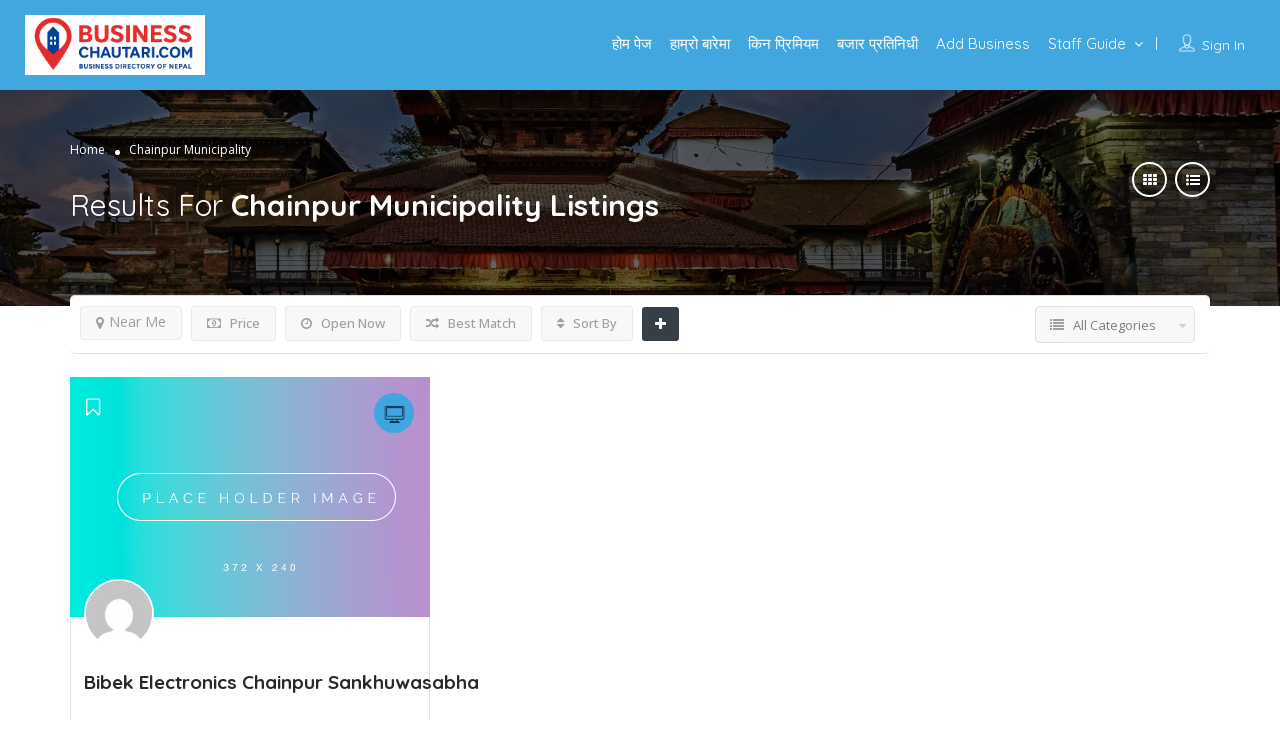

--- FILE ---
content_type: text/html; charset=UTF-8
request_url: https://businesschautari.com/location/chainpur/
body_size: 26771
content:
<!DOCTYPE html>
<!--[if IE 7 ]>    <html class="ie7"> <![endif]-->
<!--[if IE 8 ]>    <html class="ie8"> <![endif]-->

<html lang="en-US">
    <head>
<meta name="title" content="Business Chautari">
<meta name="description" content="Nepal Directory; Directory of Nepal; Business Directory Nepal; Nepali Business Directory; List of Business Directory; Top Directory of Nepal">
<meta name="keywords" content="business chautari, nepal directory, directory of nepal, nepali directory">
<meta name="robots" content="index, follow">
<meta http-equiv="Content-Type" content="text/html; charset=utf-8">
<meta name="language" content="English">
        <meta charset="UTF-8">
	   <!-- Mobile Meta -->
		<meta name="viewport" content="width=device-width, initial-scale=1">
		<meta http-equiv="Content-Type" content="text/html;charset=utf-8">		
		<meta HTTP-EQUIV="CACHE-CONTROL" CONTENT="NO-CACHE" />

			
		
<!-- [BEGIN] Metadata added via All-Meta-Tags plugin by Space X-Chimp ( https://www.spacexchimp.com ) -->
<meta name='author' content='Business Directory' />
<meta name='designer' content='Business Directory of Nepal' />
<meta name='keywords' content='Business, Directory, Nepal, Nepali, Kathmandu, Biratnagar, Yellowpage, Finder' />
<!-- [END] Metadata added via All-Meta-Tags plugin by Space X-Chimp ( https://www.spacexchimp.com ) -->

<meta name='robots' content='index, follow, max-image-preview:large, max-snippet:-1, max-video-preview:-1' />

	<!-- This site is optimized with the Yoast SEO plugin v20.6 - https://yoast.com/wordpress/plugins/seo/ -->
	<title>Business Directory of Nepal | Nepali Business Listing – Business Chautari</title>
	<meta name="description" content="Business Chautari is the best Business Directory of Nepal. Find verified Nepali businesses, services &amp; companies in one trusted online directory." />
	<link rel="canonical" href="https://businesschautari.com/location/chainpur/" />
	<meta property="og:locale" content="en_US" />
	<meta property="og:type" content="article" />
	<meta property="og:title" content="Business Directory of Nepal | Nepali Business Listing – Business Chautari" />
	<meta property="og:description" content="Business Chautari is the best Business Directory of Nepal. Find verified Nepali businesses, services &amp; companies in one trusted online directory." />
	<meta property="og:url" content="https://businesschautari.com/location/chainpur/" />
	<meta property="og:site_name" content="Business Chautari" />
	<meta name="twitter:card" content="summary_large_image" />
	<script type="application/ld+json" class="yoast-schema-graph">{"@context":"https://schema.org","@graph":[{"@type":"CollectionPage","@id":"https://businesschautari.com/location/chainpur/","url":"https://businesschautari.com/location/chainpur/","name":"Business Directory of Nepal | Nepali Business Listing – Business Chautari","isPartOf":{"@id":"https://businesschautari.com/#website"},"description":"Business Chautari is the best Business Directory of Nepal. Find verified Nepali businesses, services & companies in one trusted online directory.","breadcrumb":{"@id":"https://businesschautari.com/location/chainpur/#breadcrumb"},"inLanguage":"en-US"},{"@type":"BreadcrumbList","@id":"https://businesschautari.com/location/chainpur/#breadcrumb","itemListElement":[{"@type":"ListItem","position":1,"name":"Home","item":"https://businesschautari.com/"},{"@type":"ListItem","position":2,"name":"Province-1","item":"https://businesschautari.com/location/pradesh-1/"},{"@type":"ListItem","position":3,"name":"Sankhuwasabha District","item":"https://businesschautari.com/location/sankhuwasabha/"},{"@type":"ListItem","position":4,"name":"Chainpur Municipality"}]},{"@type":"WebSite","@id":"https://businesschautari.com/#website","url":"https://businesschautari.com/","name":"Business Chautari","description":"Business Directory of Nepal | Nepali Business Directory","publisher":{"@id":"https://businesschautari.com/#organization"},"alternateName":"businesschautari.com","potentialAction":[{"@type":"SearchAction","target":{"@type":"EntryPoint","urlTemplate":"https://businesschautari.com/?s={search_term_string}"},"query-input":"required name=search_term_string"}],"inLanguage":"en-US"},{"@type":"Organization","@id":"https://businesschautari.com/#organization","name":"businesschautari.com","alternateName":"Business Chautari","url":"https://businesschautari.com/","logo":{"@type":"ImageObject","inLanguage":"en-US","@id":"https://businesschautari.com/#/schema/logo/image/","url":"https://businesschautari.com/wp-content/uploads/2021/11/square-logo.png","contentUrl":"https://businesschautari.com/wp-content/uploads/2021/11/square-logo.png","width":330,"height":330,"caption":"businesschautari.com"},"image":{"@id":"https://businesschautari.com/#/schema/logo/image/"},"sameAs":["https://www.facebook.com/sanjayakarki2076"]}]}</script>
	<!-- / Yoast SEO plugin. -->


<link rel='dns-prefetch' href='//maps.googleapis.com' />
<link rel='dns-prefetch' href='//html5shim.googlecode.com' />
<link rel='dns-prefetch' href='//fonts.googleapis.com' />
<link rel='dns-prefetch' href='//s.w.org' />
<link rel='preconnect' href='https://fonts.gstatic.com' crossorigin />
<link rel="alternate" type="application/rss+xml" title="Business Chautari &raquo; Feed" href="https://businesschautari.com/feed/" />
<link rel="alternate" type="application/rss+xml" title="Business Chautari &raquo; Comments Feed" href="https://businesschautari.com/comments/feed/" />
<link rel="alternate" type="application/rss+xml" title="Business Chautari &raquo; Chainpur Municipality Location Feed" href="https://businesschautari.com/location/chainpur/feed/" />
<script type="text/javascript">
window._wpemojiSettings = {"baseUrl":"https:\/\/s.w.org\/images\/core\/emoji\/14.0.0\/72x72\/","ext":".png","svgUrl":"https:\/\/s.w.org\/images\/core\/emoji\/14.0.0\/svg\/","svgExt":".svg","source":{"concatemoji":"https:\/\/businesschautari.com\/wp-includes\/js\/wp-emoji-release.min.js"}};
/*! This file is auto-generated */
!function(e,a,t){var n,r,o,i=a.createElement("canvas"),p=i.getContext&&i.getContext("2d");function s(e,t){var a=String.fromCharCode,e=(p.clearRect(0,0,i.width,i.height),p.fillText(a.apply(this,e),0,0),i.toDataURL());return p.clearRect(0,0,i.width,i.height),p.fillText(a.apply(this,t),0,0),e===i.toDataURL()}function c(e){var t=a.createElement("script");t.src=e,t.defer=t.type="text/javascript",a.getElementsByTagName("head")[0].appendChild(t)}for(o=Array("flag","emoji"),t.supports={everything:!0,everythingExceptFlag:!0},r=0;r<o.length;r++)t.supports[o[r]]=function(e){if(!p||!p.fillText)return!1;switch(p.textBaseline="top",p.font="600 32px Arial",e){case"flag":return s([127987,65039,8205,9895,65039],[127987,65039,8203,9895,65039])?!1:!s([55356,56826,55356,56819],[55356,56826,8203,55356,56819])&&!s([55356,57332,56128,56423,56128,56418,56128,56421,56128,56430,56128,56423,56128,56447],[55356,57332,8203,56128,56423,8203,56128,56418,8203,56128,56421,8203,56128,56430,8203,56128,56423,8203,56128,56447]);case"emoji":return!s([129777,127995,8205,129778,127999],[129777,127995,8203,129778,127999])}return!1}(o[r]),t.supports.everything=t.supports.everything&&t.supports[o[r]],"flag"!==o[r]&&(t.supports.everythingExceptFlag=t.supports.everythingExceptFlag&&t.supports[o[r]]);t.supports.everythingExceptFlag=t.supports.everythingExceptFlag&&!t.supports.flag,t.DOMReady=!1,t.readyCallback=function(){t.DOMReady=!0},t.supports.everything||(n=function(){t.readyCallback()},a.addEventListener?(a.addEventListener("DOMContentLoaded",n,!1),e.addEventListener("load",n,!1)):(e.attachEvent("onload",n),a.attachEvent("onreadystatechange",function(){"complete"===a.readyState&&t.readyCallback()})),(e=t.source||{}).concatemoji?c(e.concatemoji):e.wpemoji&&e.twemoji&&(c(e.twemoji),c(e.wpemoji)))}(window,document,window._wpemojiSettings);
</script>
<style type="text/css">
img.wp-smiley,
img.emoji {
	display: inline !important;
	border: none !important;
	box-shadow: none !important;
	height: 1em !important;
	width: 1em !important;
	margin: 0 0.07em !important;
	vertical-align: -0.1em !important;
	background: none !important;
	padding: 0 !important;
}
</style>
	<link rel='stylesheet' id='wp-block-library-css'  href='https://businesschautari.com/wp-includes/css/dist/block-library/style.min.css' type='text/css' media='all' />
<style id='global-styles-inline-css' type='text/css'>
body{--wp--preset--color--black: #000000;--wp--preset--color--cyan-bluish-gray: #abb8c3;--wp--preset--color--white: #ffffff;--wp--preset--color--pale-pink: #f78da7;--wp--preset--color--vivid-red: #cf2e2e;--wp--preset--color--luminous-vivid-orange: #ff6900;--wp--preset--color--luminous-vivid-amber: #fcb900;--wp--preset--color--light-green-cyan: #7bdcb5;--wp--preset--color--vivid-green-cyan: #00d084;--wp--preset--color--pale-cyan-blue: #8ed1fc;--wp--preset--color--vivid-cyan-blue: #0693e3;--wp--preset--color--vivid-purple: #9b51e0;--wp--preset--gradient--vivid-cyan-blue-to-vivid-purple: linear-gradient(135deg,rgba(6,147,227,1) 0%,rgb(155,81,224) 100%);--wp--preset--gradient--light-green-cyan-to-vivid-green-cyan: linear-gradient(135deg,rgb(122,220,180) 0%,rgb(0,208,130) 100%);--wp--preset--gradient--luminous-vivid-amber-to-luminous-vivid-orange: linear-gradient(135deg,rgba(252,185,0,1) 0%,rgba(255,105,0,1) 100%);--wp--preset--gradient--luminous-vivid-orange-to-vivid-red: linear-gradient(135deg,rgba(255,105,0,1) 0%,rgb(207,46,46) 100%);--wp--preset--gradient--very-light-gray-to-cyan-bluish-gray: linear-gradient(135deg,rgb(238,238,238) 0%,rgb(169,184,195) 100%);--wp--preset--gradient--cool-to-warm-spectrum: linear-gradient(135deg,rgb(74,234,220) 0%,rgb(151,120,209) 20%,rgb(207,42,186) 40%,rgb(238,44,130) 60%,rgb(251,105,98) 80%,rgb(254,248,76) 100%);--wp--preset--gradient--blush-light-purple: linear-gradient(135deg,rgb(255,206,236) 0%,rgb(152,150,240) 100%);--wp--preset--gradient--blush-bordeaux: linear-gradient(135deg,rgb(254,205,165) 0%,rgb(254,45,45) 50%,rgb(107,0,62) 100%);--wp--preset--gradient--luminous-dusk: linear-gradient(135deg,rgb(255,203,112) 0%,rgb(199,81,192) 50%,rgb(65,88,208) 100%);--wp--preset--gradient--pale-ocean: linear-gradient(135deg,rgb(255,245,203) 0%,rgb(182,227,212) 50%,rgb(51,167,181) 100%);--wp--preset--gradient--electric-grass: linear-gradient(135deg,rgb(202,248,128) 0%,rgb(113,206,126) 100%);--wp--preset--gradient--midnight: linear-gradient(135deg,rgb(2,3,129) 0%,rgb(40,116,252) 100%);--wp--preset--duotone--dark-grayscale: url('#wp-duotone-dark-grayscale');--wp--preset--duotone--grayscale: url('#wp-duotone-grayscale');--wp--preset--duotone--purple-yellow: url('#wp-duotone-purple-yellow');--wp--preset--duotone--blue-red: url('#wp-duotone-blue-red');--wp--preset--duotone--midnight: url('#wp-duotone-midnight');--wp--preset--duotone--magenta-yellow: url('#wp-duotone-magenta-yellow');--wp--preset--duotone--purple-green: url('#wp-duotone-purple-green');--wp--preset--duotone--blue-orange: url('#wp-duotone-blue-orange');--wp--preset--font-size--small: 13px;--wp--preset--font-size--medium: 20px;--wp--preset--font-size--large: 36px;--wp--preset--font-size--x-large: 42px;}.has-black-color{color: var(--wp--preset--color--black) !important;}.has-cyan-bluish-gray-color{color: var(--wp--preset--color--cyan-bluish-gray) !important;}.has-white-color{color: var(--wp--preset--color--white) !important;}.has-pale-pink-color{color: var(--wp--preset--color--pale-pink) !important;}.has-vivid-red-color{color: var(--wp--preset--color--vivid-red) !important;}.has-luminous-vivid-orange-color{color: var(--wp--preset--color--luminous-vivid-orange) !important;}.has-luminous-vivid-amber-color{color: var(--wp--preset--color--luminous-vivid-amber) !important;}.has-light-green-cyan-color{color: var(--wp--preset--color--light-green-cyan) !important;}.has-vivid-green-cyan-color{color: var(--wp--preset--color--vivid-green-cyan) !important;}.has-pale-cyan-blue-color{color: var(--wp--preset--color--pale-cyan-blue) !important;}.has-vivid-cyan-blue-color{color: var(--wp--preset--color--vivid-cyan-blue) !important;}.has-vivid-purple-color{color: var(--wp--preset--color--vivid-purple) !important;}.has-black-background-color{background-color: var(--wp--preset--color--black) !important;}.has-cyan-bluish-gray-background-color{background-color: var(--wp--preset--color--cyan-bluish-gray) !important;}.has-white-background-color{background-color: var(--wp--preset--color--white) !important;}.has-pale-pink-background-color{background-color: var(--wp--preset--color--pale-pink) !important;}.has-vivid-red-background-color{background-color: var(--wp--preset--color--vivid-red) !important;}.has-luminous-vivid-orange-background-color{background-color: var(--wp--preset--color--luminous-vivid-orange) !important;}.has-luminous-vivid-amber-background-color{background-color: var(--wp--preset--color--luminous-vivid-amber) !important;}.has-light-green-cyan-background-color{background-color: var(--wp--preset--color--light-green-cyan) !important;}.has-vivid-green-cyan-background-color{background-color: var(--wp--preset--color--vivid-green-cyan) !important;}.has-pale-cyan-blue-background-color{background-color: var(--wp--preset--color--pale-cyan-blue) !important;}.has-vivid-cyan-blue-background-color{background-color: var(--wp--preset--color--vivid-cyan-blue) !important;}.has-vivid-purple-background-color{background-color: var(--wp--preset--color--vivid-purple) !important;}.has-black-border-color{border-color: var(--wp--preset--color--black) !important;}.has-cyan-bluish-gray-border-color{border-color: var(--wp--preset--color--cyan-bluish-gray) !important;}.has-white-border-color{border-color: var(--wp--preset--color--white) !important;}.has-pale-pink-border-color{border-color: var(--wp--preset--color--pale-pink) !important;}.has-vivid-red-border-color{border-color: var(--wp--preset--color--vivid-red) !important;}.has-luminous-vivid-orange-border-color{border-color: var(--wp--preset--color--luminous-vivid-orange) !important;}.has-luminous-vivid-amber-border-color{border-color: var(--wp--preset--color--luminous-vivid-amber) !important;}.has-light-green-cyan-border-color{border-color: var(--wp--preset--color--light-green-cyan) !important;}.has-vivid-green-cyan-border-color{border-color: var(--wp--preset--color--vivid-green-cyan) !important;}.has-pale-cyan-blue-border-color{border-color: var(--wp--preset--color--pale-cyan-blue) !important;}.has-vivid-cyan-blue-border-color{border-color: var(--wp--preset--color--vivid-cyan-blue) !important;}.has-vivid-purple-border-color{border-color: var(--wp--preset--color--vivid-purple) !important;}.has-vivid-cyan-blue-to-vivid-purple-gradient-background{background: var(--wp--preset--gradient--vivid-cyan-blue-to-vivid-purple) !important;}.has-light-green-cyan-to-vivid-green-cyan-gradient-background{background: var(--wp--preset--gradient--light-green-cyan-to-vivid-green-cyan) !important;}.has-luminous-vivid-amber-to-luminous-vivid-orange-gradient-background{background: var(--wp--preset--gradient--luminous-vivid-amber-to-luminous-vivid-orange) !important;}.has-luminous-vivid-orange-to-vivid-red-gradient-background{background: var(--wp--preset--gradient--luminous-vivid-orange-to-vivid-red) !important;}.has-very-light-gray-to-cyan-bluish-gray-gradient-background{background: var(--wp--preset--gradient--very-light-gray-to-cyan-bluish-gray) !important;}.has-cool-to-warm-spectrum-gradient-background{background: var(--wp--preset--gradient--cool-to-warm-spectrum) !important;}.has-blush-light-purple-gradient-background{background: var(--wp--preset--gradient--blush-light-purple) !important;}.has-blush-bordeaux-gradient-background{background: var(--wp--preset--gradient--blush-bordeaux) !important;}.has-luminous-dusk-gradient-background{background: var(--wp--preset--gradient--luminous-dusk) !important;}.has-pale-ocean-gradient-background{background: var(--wp--preset--gradient--pale-ocean) !important;}.has-electric-grass-gradient-background{background: var(--wp--preset--gradient--electric-grass) !important;}.has-midnight-gradient-background{background: var(--wp--preset--gradient--midnight) !important;}.has-small-font-size{font-size: var(--wp--preset--font-size--small) !important;}.has-medium-font-size{font-size: var(--wp--preset--font-size--medium) !important;}.has-large-font-size{font-size: var(--wp--preset--font-size--large) !important;}.has-x-large-font-size{font-size: var(--wp--preset--font-size--x-large) !important;}
</style>
<link rel='stylesheet' id='widgetopts-styles-css'  href='https://businesschautari.com/wp-content/plugins/extended-widget-options/assets/css/widget-options.css' type='text/css' media='all' />
<link rel='stylesheet' id='css-animate-css'  href='https://businesschautari.com/wp-content/plugins/extended-widget-options/assets/css/animate.min.css' type='text/css' media='all' />
<link rel='stylesheet' id='bootstrap-css'  href='https://businesschautari.com/wp-content/themes/listingpro/assets/lib/bootstrap/css/bootstrap.min.css' type='text/css' media='all' />
<link rel='stylesheet' id='Magnific-Popup-css'  href='https://businesschautari.com/wp-content/themes/listingpro/assets/lib/Magnific-Popup-master/magnific-popup.css' type='text/css' media='all' />
<link rel='stylesheet' id='popup-component-css'  href='https://businesschautari.com/wp-content/themes/listingpro/assets/lib/popup/css/component.css' type='text/css' media='all' />
<link rel='stylesheet' id='Font-awesome-css'  href='https://businesschautari.com/wp-content/themes/listingpro/assets/lib/font-awesome/css/font-awesome.min.css' type='text/css' media='all' />
<link rel='stylesheet' id='Mmenu-css'  href='https://businesschautari.com/wp-content/themes/listingpro/assets/lib/jquerym.menu/css/jquery.mmenu.all.css' type='text/css' media='all' />
<link rel='stylesheet' id='MapBox-css'  href='https://businesschautari.com/wp-content/themes/listingpro/assets/css/mapbox.css' type='text/css' media='all' />
<link rel='stylesheet' id='Chosen-css'  href='https://businesschautari.com/wp-content/themes/listingpro/assets/lib/chosen/chosen.css' type='text/css' media='all' />
<link rel='stylesheet' id='bootstrap-datetimepicker-css-css'  href='https://businesschautari.com/wp-content/themes/listingpro/assets/css/bootstrap-datetimepicker.min.css' type='text/css' media='all' />
<link rel='stylesheet' id='Slick-css-css'  href='https://businesschautari.com/wp-content/themes/listingpro/assets/lib/slick/slick.css' type='text/css' media='all' />
<link rel='stylesheet' id='Slick-theme-css'  href='https://businesschautari.com/wp-content/themes/listingpro/assets/lib/slick/slick-theme.css' type='text/css' media='all' />
<link rel='stylesheet' id='css-prettyphoto-css'  href='https://businesschautari.com/wp-content/themes/listingpro/assets/css/prettyphoto.css' type='text/css' media='all' />
<link rel='stylesheet' id='jquery-ui-css'  href='https://businesschautari.com/wp-content/themes/listingpro/assets/css/jquery-ui.css' type='text/css' media='all' />
<link rel='stylesheet' id='icon8-css'  href='https://businesschautari.com/wp-content/themes/listingpro/assets/lib/icon8/styles.min.css' type='text/css' media='all' />
<link rel='stylesheet' id='Color-css'  href='https://businesschautari.com/wp-content/themes/listingpro/assets/css/colors.css' type='text/css' media='all' />
<link rel='stylesheet' id='custom-font-css'  href='https://businesschautari.com/wp-content/themes/listingpro/assets/css/font.css' type='text/css' media='all' />
<link rel='stylesheet' id='Main-css'  href='https://businesschautari.com/wp-content/themes/listingpro/assets/css/main.css' type='text/css' media='all' />
<link rel='stylesheet' id='Responsive-css'  href='https://businesschautari.com/wp-content/themes/listingpro/assets/css/responsive.css' type='text/css' media='all' />
<link rel='stylesheet' id='select2-css'  href='https://businesschautari.com/wp-content/themes/listingpro/assets/css/select2.css' type='text/css' media='all' />
<link rel='stylesheet' id='dynamiclocation-css'  href='https://businesschautari.com/wp-content/themes/listingpro/assets/css/city-autocomplete.css' type='text/css' media='all' />
<link rel='stylesheet' id='lp-body-overlay-css'  href='https://businesschautari.com/wp-content/themes/listingpro/assets/css/common.loading.css' type='text/css' media='all' />
<link rel='stylesheet' id='bootstrapslider-css'  href='https://businesschautari.com/wp-content/themes/listingpro/assets/lib/bootstrap/css/bootstrap-slider.css' type='text/css' media='all' />
<link rel='stylesheet' id='mourisjs-css'  href='https://businesschautari.com/wp-content/themes/listingpro/assets/css/morris.css' type='text/css' media='all' />
<link rel='stylesheet' id='listingpro-css'  href='https://businesschautari.com/wp-content/themes/listingpro/style.css' type='text/css' media='all' />
<link rel='stylesheet' id='font-rock-salt-css'  href='https://fonts.googleapis.com/css?family=Rock+Salt' type='text/css' media='all' />
<link rel='stylesheet' id='font-quicksand-css'  href='https://fonts.googleapis.com/css?family=Quicksand' type='text/css' media='all' />
<link rel='stylesheet' id='version2-countdown-css'  href='https://businesschautari.com/wp-content/themes/listingpro/assets/lib/countdown/flipclock.css' type='text/css' media='all' />
<link rel='stylesheet' id='version2-styles-css'  href='https://businesschautari.com/wp-content/themes/listingpro/assets/css/main-new.css' type='text/css' media='all' />
<link rel='stylesheet' id='version2-colors-css'  href='https://businesschautari.com/wp-content/themes/listingpro/assets/css/colors-new.css' type='text/css' media='all' />
<link rel='stylesheet' id='LP_dynamic_php_css-css'  href='https://businesschautari.com/wp-content/themes/listingpro/assets/css/dynamic-css.php' type='text/css' media='all' />
<link rel="preload" as="style" href="https://fonts.googleapis.com/css?family=Quicksand:300,400,500,600,700%7COpen%20Sans:300,400,500,600,700,800,300italic,400italic,500italic,600italic,700italic,800italic&#038;display=swap" /><link rel="stylesheet" href="https://fonts.googleapis.com/css?family=Quicksand:300,400,500,600,700%7COpen%20Sans:300,400,500,600,700,800,300italic,400italic,500italic,600italic,700italic,800italic&#038;display=swap" media="print" onload="this.media='all'"><noscript><link rel="stylesheet" href="https://fonts.googleapis.com/css?family=Quicksand:300,400,500,600,700%7COpen%20Sans:300,400,500,600,700,800,300italic,400italic,500italic,600italic,700italic,800italic&#038;display=swap" /></noscript><!--n2css--><!--n2js--><script type='text/javascript' src='https://businesschautari.com/wp-includes/js/jquery/jquery.min.js' id='jquery-core-js'></script>
<script type='text/javascript' src='https://businesschautari.com/wp-includes/js/jquery/jquery-migrate.min.js' id='jquery-migrate-js'></script>
<script type='text/javascript' id='ajax-login-script-js-extra'>
/* <![CDATA[ */
var ajax_login_object = {"ajaxurl":"https:\/\/businesschautari.com\/wp-admin\/admin-ajax.php","redirecturl":"https:\/\/businesschautari.com\/location\/chainpur\/","loadingmessage":"<span class=\"alert alert-info\">Please wait...<i class=\"fa fa-spinner fa-spin\"><\/i><\/span>"};
/* ]]> */
</script>
<script type='text/javascript' src='https://businesschautari.com/wp-content/themes/listingpro/assets/js/login.js' id='ajax-login-script-js'></script>
<script type='text/javascript' id='search-ajax-script-js-extra'>
/* <![CDATA[ */
var ajax_search_term_object = {"ajaxurl":"https:\/\/businesschautari.com\/wp-admin\/admin-ajax.php"};
/* ]]> */
</script>
<script type='text/javascript' src='https://businesschautari.com/wp-content/themes/listingpro/assets/js/search-ajax.js' id='search-ajax-script-js'></script>
<script type='text/javascript' id='ajax-single-ajax-js-extra'>
/* <![CDATA[ */
var single_ajax_object = {"ajaxurl":"https:\/\/businesschautari.com\/wp-admin\/admin-ajax.php"};
/* ]]> */
</script>
<script type='text/javascript' src='https://businesschautari.com/wp-content/themes/listingpro/assets/js/single-ajax.js' id='ajax-single-ajax-js'></script>
<script type='text/javascript' id='ajax-approvereview-script-js-extra'>
/* <![CDATA[ */
var ajax_approvereview_object = {"ajaxurl":"https:\/\/businesschautari.com\/wp-admin\/admin-ajax.php"};
/* ]]> */
</script>
<script type='text/javascript' src='https://businesschautari.com/wp-content/themes/listingpro/assets/js/approve-review.js' id='ajax-approvereview-script-js'></script>
<script type='text/javascript' id='listingpro_home_map-js-extra'>
/* <![CDATA[ */
var listingpro_home_map_object = {"ajaxurl":"https:\/\/businesschautari.com\/wp-admin\/admin-ajax.php"};
/* ]]> */
</script>
<script type='text/javascript' src='https://businesschautari.com/wp-content/themes/listingpro/assets/js/home-map.js' id='listingpro_home_map-js'></script>
<script type='text/javascript' id='ajax-needlogin-ajax-js-extra'>
/* <![CDATA[ */
var needlogin_object = {"ajaxurl":"https:\/\/businesschautari.com\/wp-admin\/admin-ajax.php"};
/* ]]> */
</script>
<script type='text/javascript' src='https://businesschautari.com/wp-content/themes/listingpro/assets/js/needlogin-ajax.js' id='ajax-needlogin-ajax-js'></script>
<script type='text/javascript' src='https://businesschautari.com/wp-content/themes/listingpro/assets/js/checkout.js' id='stripejs-js'></script>
<script type='text/javascript' src='https://businesschautari.com/wp-content/plugins/listingpro-plugin/assets/js/main.js' id='main-js'></script>
<script type='text/javascript' id='review-submit-ajax-js-extra'>
/* <![CDATA[ */
var ajax_review_object = {"ajaxurl":"https:\/\/businesschautari.com\/wp-admin\/admin-ajax.php"};
/* ]]> */
</script>
<script type='text/javascript' src='https://businesschautari.com/wp-content/themes/listingpro/assets/js/review-submit.js' id='review-submit-ajax-js'></script>
<script type='text/javascript' src='https://maps.googleapis.com/maps/api/js?key=AIzaSyDQIbsz2wFeL42Dp9KaL4o4cJKJu4r8Tvg&#038;libraries=places' id='mapsjs-js'></script>
<script type='text/javascript' src='https://businesschautari.com/wp-content/themes/listingpro/assets/js/raphael-min.js' id='raphelmin-js'></script>
<script type='text/javascript' src='https://businesschautari.com/wp-content/themes/listingpro/assets/js/morris.js' id='morisjs-js'></script>
<script type='text/javascript' id='ajax-term-script-js-extra'>
/* <![CDATA[ */
var ajax_term_object = {"ajaxurl":"https:\/\/businesschautari.com\/wp-admin\/admin-ajax.php"};
/* ]]> */
</script>
<script type='text/javascript' src='https://businesschautari.com/wp-content/plugins/listingpro-plugin/assets/js/child-term.js' id='ajax-term-script-js'></script>
<link rel="https://api.w.org/" href="https://businesschautari.com/wp-json/" /><link rel="alternate" type="application/json" href="https://businesschautari.com/wp-json/wp/v2/location/220" /><link rel="EditURI" type="application/rsd+xml" title="RSD" href="https://businesschautari.com/xmlrpc.php?rsd" />
<link rel="wlwmanifest" type="application/wlwmanifest+xml" href="https://businesschautari.com/wp-includes/wlwmanifest.xml" /> 
<meta name="generator" content="WordPress 6.0.11" />
<style>/* CSS added by WP Meta and Date Remover*/.wp-block-post-author__name{display:none !important;} .wp-block-post-date{display:none !important;} .entry-meta {display:none !important;} .home .entry-meta { display: none; } .entry-footer {display:none !important;} .home .entry-footer { display: none; }</style><meta name="generator" content="Redux 4.5.10" />			<script type="application/ld+json">
					{
					  "@context": "http://schema.org",
					  "@type": "Organization",
					  "url": "https://businesschautari.com",
					  "name": "Business Chautari",
					  "logo": "https://businesschautari.com/wp-content/uploads/2021/11/wide-logo.png",
					  "contactPoint": {
						"@type": "ContactPoint",
						"telephone": "+9779842135694",
						"contactType": "Customer service"
					  }
					}
			</script>
			<link rel="icon" href="https://businesschautari.com/wp-content/uploads/2021/11/cropped-square-logo-32x32.png" sizes="32x32" />
<link rel="icon" href="https://businesschautari.com/wp-content/uploads/2021/11/cropped-square-logo-192x192.png" sizes="192x192" />
<link rel="apple-touch-icon" href="https://businesschautari.com/wp-content/uploads/2021/11/cropped-square-logo-180x180.png" />
<meta name="msapplication-TileImage" content="https://businesschautari.com/wp-content/uploads/2021/11/cropped-square-logo-270x270.png" />
<script type="text/javascript">
                jQuery(document).ready(function(){

}); 
         </script>		<style type="text/css" id="wp-custom-css">
			.lp-rating-num-first {
	display: none;
}
.img-curtasy {
	display: none;
}
.review-form-toggle{
	display: none;
}
.lp-single-sharing{
	display: none;
}
.add-to-fav-v2{
		display: none;
}
@media (max-width: 767px) {
    .post-content.blog-test-page {
        margin-left: 15px;
    }
	
/* Remove rating section and review button */
.padding-top-30 .rating-section,
#clicktoreview {
    display: none !important;
}

.footer-menu ul {
  display: flex;
  justify-content: center;
  flex-wrap: wrap;
  gap: 15px;
}




		</style>
		<style id="listingpro_options-dynamic-css" title="dynamic-css" class="redux-options-output">.menu-item a{font-family:Quicksand;font-weight:normal;font-style:normal;}</style>        <script type="text/javascript">
            jQuery(document).ready(function () {
                jQuery('select.form-control').removeClass('form-control').addClass('custom-form-control');
            })
        </script>
        <style type="text/css">
            .custom-form-control{
                width: 100%;
                padding: 10px;
                line-height: 24px;
                -webkit-appearance: textfield;
            }
        </style>
		<script async src="https://pagead2.googlesyndication.com/pagead/js/adsbygoogle.js?client=ca-pub-3390104716594742"
     crossorigin="anonymous"></script>
    </head>
<body class="archive tax-location term-chainpur term-220 listing-skeleton-view-grid_view3" data-locdisablefilter='yes' data-submitlink="" data-sliderstyle="style1" data-defaultmaplat="0" data-defaultmaplot="-0" data-lpsearchmode="keyword" data-maplistingby="geolocaion" >
<svg xmlns="http://www.w3.org/2000/svg" viewBox="0 0 0 0" width="0" height="0" focusable="false" role="none" style="visibility: hidden; position: absolute; left: -9999px; overflow: hidden;" ><defs><filter id="wp-duotone-dark-grayscale"><feColorMatrix color-interpolation-filters="sRGB" type="matrix" values=" .299 .587 .114 0 0 .299 .587 .114 0 0 .299 .587 .114 0 0 .299 .587 .114 0 0 " /><feComponentTransfer color-interpolation-filters="sRGB" ><feFuncR type="table" tableValues="0 0.49803921568627" /><feFuncG type="table" tableValues="0 0.49803921568627" /><feFuncB type="table" tableValues="0 0.49803921568627" /><feFuncA type="table" tableValues="1 1" /></feComponentTransfer><feComposite in2="SourceGraphic" operator="in" /></filter></defs></svg><svg xmlns="http://www.w3.org/2000/svg" viewBox="0 0 0 0" width="0" height="0" focusable="false" role="none" style="visibility: hidden; position: absolute; left: -9999px; overflow: hidden;" ><defs><filter id="wp-duotone-grayscale"><feColorMatrix color-interpolation-filters="sRGB" type="matrix" values=" .299 .587 .114 0 0 .299 .587 .114 0 0 .299 .587 .114 0 0 .299 .587 .114 0 0 " /><feComponentTransfer color-interpolation-filters="sRGB" ><feFuncR type="table" tableValues="0 1" /><feFuncG type="table" tableValues="0 1" /><feFuncB type="table" tableValues="0 1" /><feFuncA type="table" tableValues="1 1" /></feComponentTransfer><feComposite in2="SourceGraphic" operator="in" /></filter></defs></svg><svg xmlns="http://www.w3.org/2000/svg" viewBox="0 0 0 0" width="0" height="0" focusable="false" role="none" style="visibility: hidden; position: absolute; left: -9999px; overflow: hidden;" ><defs><filter id="wp-duotone-purple-yellow"><feColorMatrix color-interpolation-filters="sRGB" type="matrix" values=" .299 .587 .114 0 0 .299 .587 .114 0 0 .299 .587 .114 0 0 .299 .587 .114 0 0 " /><feComponentTransfer color-interpolation-filters="sRGB" ><feFuncR type="table" tableValues="0.54901960784314 0.98823529411765" /><feFuncG type="table" tableValues="0 1" /><feFuncB type="table" tableValues="0.71764705882353 0.25490196078431" /><feFuncA type="table" tableValues="1 1" /></feComponentTransfer><feComposite in2="SourceGraphic" operator="in" /></filter></defs></svg><svg xmlns="http://www.w3.org/2000/svg" viewBox="0 0 0 0" width="0" height="0" focusable="false" role="none" style="visibility: hidden; position: absolute; left: -9999px; overflow: hidden;" ><defs><filter id="wp-duotone-blue-red"><feColorMatrix color-interpolation-filters="sRGB" type="matrix" values=" .299 .587 .114 0 0 .299 .587 .114 0 0 .299 .587 .114 0 0 .299 .587 .114 0 0 " /><feComponentTransfer color-interpolation-filters="sRGB" ><feFuncR type="table" tableValues="0 1" /><feFuncG type="table" tableValues="0 0.27843137254902" /><feFuncB type="table" tableValues="0.5921568627451 0.27843137254902" /><feFuncA type="table" tableValues="1 1" /></feComponentTransfer><feComposite in2="SourceGraphic" operator="in" /></filter></defs></svg><svg xmlns="http://www.w3.org/2000/svg" viewBox="0 0 0 0" width="0" height="0" focusable="false" role="none" style="visibility: hidden; position: absolute; left: -9999px; overflow: hidden;" ><defs><filter id="wp-duotone-midnight"><feColorMatrix color-interpolation-filters="sRGB" type="matrix" values=" .299 .587 .114 0 0 .299 .587 .114 0 0 .299 .587 .114 0 0 .299 .587 .114 0 0 " /><feComponentTransfer color-interpolation-filters="sRGB" ><feFuncR type="table" tableValues="0 0" /><feFuncG type="table" tableValues="0 0.64705882352941" /><feFuncB type="table" tableValues="0 1" /><feFuncA type="table" tableValues="1 1" /></feComponentTransfer><feComposite in2="SourceGraphic" operator="in" /></filter></defs></svg><svg xmlns="http://www.w3.org/2000/svg" viewBox="0 0 0 0" width="0" height="0" focusable="false" role="none" style="visibility: hidden; position: absolute; left: -9999px; overflow: hidden;" ><defs><filter id="wp-duotone-magenta-yellow"><feColorMatrix color-interpolation-filters="sRGB" type="matrix" values=" .299 .587 .114 0 0 .299 .587 .114 0 0 .299 .587 .114 0 0 .299 .587 .114 0 0 " /><feComponentTransfer color-interpolation-filters="sRGB" ><feFuncR type="table" tableValues="0.78039215686275 1" /><feFuncG type="table" tableValues="0 0.94901960784314" /><feFuncB type="table" tableValues="0.35294117647059 0.47058823529412" /><feFuncA type="table" tableValues="1 1" /></feComponentTransfer><feComposite in2="SourceGraphic" operator="in" /></filter></defs></svg><svg xmlns="http://www.w3.org/2000/svg" viewBox="0 0 0 0" width="0" height="0" focusable="false" role="none" style="visibility: hidden; position: absolute; left: -9999px; overflow: hidden;" ><defs><filter id="wp-duotone-purple-green"><feColorMatrix color-interpolation-filters="sRGB" type="matrix" values=" .299 .587 .114 0 0 .299 .587 .114 0 0 .299 .587 .114 0 0 .299 .587 .114 0 0 " /><feComponentTransfer color-interpolation-filters="sRGB" ><feFuncR type="table" tableValues="0.65098039215686 0.40392156862745" /><feFuncG type="table" tableValues="0 1" /><feFuncB type="table" tableValues="0.44705882352941 0.4" /><feFuncA type="table" tableValues="1 1" /></feComponentTransfer><feComposite in2="SourceGraphic" operator="in" /></filter></defs></svg><svg xmlns="http://www.w3.org/2000/svg" viewBox="0 0 0 0" width="0" height="0" focusable="false" role="none" style="visibility: hidden; position: absolute; left: -9999px; overflow: hidden;" ><defs><filter id="wp-duotone-blue-orange"><feColorMatrix color-interpolation-filters="sRGB" type="matrix" values=" .299 .587 .114 0 0 .299 .587 .114 0 0 .299 .587 .114 0 0 .299 .587 .114 0 0 " /><feComponentTransfer color-interpolation-filters="sRGB" ><feFuncR type="table" tableValues="0.098039215686275 1" /><feFuncG type="table" tableValues="0 0.66274509803922" /><feFuncB type="table" tableValues="0.84705882352941 0.41960784313725" /><feFuncA type="table" tableValues="1 1" /></feComponentTransfer><feComposite in2="SourceGraphic" operator="in" /></filter></defs></svg>	<input type="hidden" id="lpNonce" name="lpNonce" value="ccb4fc42da" /><input type="hidden" name="_wp_http_referer" value="/location/chainpur/" />    <input type="hidden" id="start_of_weekk" value="0">
	
				<div id="page"  data-detail-page-style="lp_detail_page_styles1" data-lpattern="with_region" data-sitelogo="https://businesschautari.com/wp-content/uploads/2021/11/wide-logo.png" data-site-url="https://businesschautari.com/" data-ipapi="gpsloc" data-lpcurrentloconhome="0" data-mtoken="0" data-mtype="openstreet" data-mstyle="mapbox/streets-v11"  class="clearfix lp_detail_page_styles1">

				<!--===========================header-views========================-->
				


<div class="pos-relative header-inner-page-wrap No">
    <div class="header-container  1   " style="">
                    
<!--================================full width with blue background====================================-->
<div class="lp-customize-header-outer lp-color-header-style lp-customize-header-outer-7">
    <header class="header-without-topbar header-normal pos-relative lp-header-full-width">
        
        <div id="menu" class="small-screen">
                                            <a class="lpl-button md-trigger" data-modal="modal-3">Sign In</a>
                    
                        <ul id="menu-home-page-menu" class="mobile-menu"><li id="menu-item-218" class="menu-item menu-item-type-custom menu-item-object-custom menu-item-home menu-item-218"><a href="https://businesschautari.com/">होम पेज</a></li>
<li id="menu-item-12403" class="menu-item menu-item-type-custom menu-item-object-custom menu-item-12403"><a href="https://businesschautari.com/howtosuccess/">हाम्रो बारेमा</a></li>
<li id="menu-item-12694" class="menu-item menu-item-type-post_type menu-item-object-page menu-item-12694"><a href="https://businesschautari.com/why-premium/">किन प्रिमियम</a></li>
<li id="menu-item-12501" class="menu-item menu-item-type-post_type menu-item-object-page menu-item-12501"><a href="https://businesschautari.com/representative/">बजार प्रतिनिधी</a></li>
<li id="menu-item-12889" class="menu-item menu-item-type-post_type menu-item-object-page menu-item-12889"><a href="https://businesschautari.com/submit/">Add Business</a></li>
<li id="menu-item-12745" class="menu-item menu-item-type-custom menu-item-object-custom menu-item-has-children menu-item-12745"><a href="#">Staff Guide</a>
<ul class="sub-menu">
	<li id="menu-item-12747" class="menu-item menu-item-type-custom menu-item-object-custom menu-item-12747"><a href="https://businesschautari.com/wp-login.php">लगइन गर्नुहोस्</a></li>
	<li id="menu-item-12722" class="menu-item menu-item-type-post_type menu-item-object-post menu-item-12722"><a href="https://businesschautari.com/tips/">बोल्ने तरिका</a></li>
	<li id="menu-item-12746" class="menu-item menu-item-type-post_type menu-item-object-post menu-item-12746"><a href="https://businesschautari.com/howtowork/">काम गर्ने तरिका</a></li>
	<li id="menu-item-12764" class="menu-item menu-item-type-post_type menu-item-object-post menu-item-12764"><a href="https://businesschautari.com/listing-status/">लिस्टिङ प्रगति</a></li>
</ul>
</li>
</ul>        </div>
        <div class="lp-menu-bar header-bg-color-class">
            <div class="fullwidth-header">
                <div class="row">
                    <div class="col-md-2 col-xs-6 lp-logo-container">
                        <div class="lp-logo">
                            <a href="https://businesschautari.com/">
                                <img src="https://businesschautari.com/wp-content/uploads/2021/11/wide-logo.png" alt="image" />                            </a>
                        </div>
                    </div>

                    <div class="header-right-panel clearfix col-md-10 col-sm-10 col-xs-12">
                                                <div class="col-xs-6 mobile-nav-icon">
                                                        <a href="#menu" class="nav-icon">
                                <span class="icon-bar"></span>
                                <span class="icon-bar"></span>
                                <span class="icon-bar"></span>
                            </a>
                        </div>
                        <div class="col-md-12 col-xs-12 lp-menu-container clearfix pull-right">
                            <div class="pull-right">
                                <div class="lp-joinus-icon-outer">
                                    <div class="lp-joinus-icon">
                                                <div class="lp-join-now">
            <span>
                <!-- Contacts icon by Icons8 -->
                <img class="icon icons8-contacts" src="[data-uri]" alt="contacts">            </span>
                            <a class="md-trigger" data-modal="modal-3">Sign In</a>
                        </div>
                                        </div>
                                </div>
                                                            </div>
                            <div class="pull-right padding-right-10">
                                                                                                 
                                                                <div class="lp-menu menu  lp-menu-outer lp-nav-menu-after">
                                    <div class="menu-home-page-menu-container"><ul id="menu-home-page-menu-2" class="inner_menu "><li class="menu-item menu-item-type-custom menu-item-object-custom menu-item-home menu-item-218"><a href="https://businesschautari.com/">होम पेज</a></li>
<li class="menu-item menu-item-type-custom menu-item-object-custom menu-item-12403"><a href="https://businesschautari.com/howtosuccess/">हाम्रो बारेमा</a></li>
<li class="menu-item menu-item-type-post_type menu-item-object-page menu-item-12694"><a href="https://businesschautari.com/why-premium/">किन प्रिमियम</a></li>
<li class="menu-item menu-item-type-post_type menu-item-object-page menu-item-12501"><a href="https://businesschautari.com/representative/">बजार प्रतिनिधी</a></li>
<li class="menu-item menu-item-type-post_type menu-item-object-page menu-item-12889"><a href="https://businesschautari.com/submit/">Add Business</a></li>
<li class="menu-item menu-item-type-custom menu-item-object-custom menu-item-has-children menu-item-12745"><a href="#">Staff Guide</a>
<ul class="sub-menu">
	<li class="menu-item menu-item-type-custom menu-item-object-custom menu-item-12747"><a href="https://businesschautari.com/wp-login.php">लगइन गर्नुहोस्</a></li>
	<li class="menu-item menu-item-type-post_type menu-item-object-post menu-item-12722"><a href="https://businesschautari.com/tips/">बोल्ने तरिका</a></li>
	<li class="menu-item menu-item-type-post_type menu-item-object-post menu-item-12746"><a href="https://businesschautari.com/howtowork/">काम गर्ने तरिका</a></li>
	<li class="menu-item menu-item-type-post_type menu-item-object-post menu-item-12764"><a href="https://businesschautari.com/listing-status/">लिस्टिङ प्रगति</a></li>
</ul>
</li>
</ul></div>                                </div>
                            </div>
                        </div>
                    </div>
                </div>
            </div>
        </div><!-- ../menu-bar -->
            </header>
</div>
<!--==================================Header Close=================================-->



<!-- Login Popup style2 -->
		
		<!-- Login Popup -->
								                       <div class="md-modal md-effect-3" id="modal-3">
                           <!--ajax based content-->
                       </div>

                       			
			   		
		
		
		<!-- ../Login Popup -->
				

		
		<div class="md-overlay"></div> <!-- Overlay for Popup -->
		
		<!-- top notificaton bar -->
		<div class="lp-top-notification-bar"></div>
		<!-- end top notification-bar -->
		
		
		<!-- popup for quick view --->
		
		<div class="md-modal md-effect-3" id="listing-preview-popup">
			<div class="container">
				<div class="md-content ">
					<div class="row popup-inner-left-padding ">


					</div>
				</div>
			</div>
			<a class="md-close widget-map-click"><i class="fa fa-close"></i></a>
		</div>
		<div class="md-overlay content-loading"></div>
		
		


        <div class="md-modal md-effect-map-btn" id="grid-show-popup">
            <div class="container">
                <div class="md-content ">
                    <div class="row grid-show-popup" data-loader="https://businesschautari.com/wp-content/themes/listingpro/assets/images/content-loader.gif">
                        <img src="https://businesschautari.com/wp-content/themes/listingpro/assets/images/content-loader.gif" />
                    </div>
                </div>
            </div>
            <a class="md-close widget-map-click"><i class="fa fa-close"></i></a>
        </div>
		
		<!--hidden google map-->
		<div id="lp-hidden-map" style="width:300px;height:300px;position:absolute;left:-300000px"></div>						<div class="page-heading listing-page " style="background:url(https://businesschautari.com/wp-content/uploads/2021/01/kathmandu.jpeg);background-size: cover;background-position: center; ">
						<div class="page-heading-inner-container cat-area">
					<div class="container">
						<div class="row">
							<div class="col-md-6 col-sm-6">
								<ul class="breadcrumbs"><li><a href="https://businesschautari.com/">Home</a></li> <li><span>Chainpur Municipality</span></li></ul>							</div>
							<div class="col-md-6 col-sm-6 text-right">
								<p class="view-on-map">
									<!-- Marker icon by Icons8 -->
									<img class="icon icons8-whiteMapMarkerFill" src="[data-uri]" alt="whiteMapMarkerFill">									<a class="md-trigger mobilelink all-list-map" data-modal="modal-listing">View on map</a>
								</p>
								                                        <div class="listing-view-layout">
                                            <ul>
                                                <li><a class="grid" href="#"><i class="fa fa-th"></i></a></li>
                                                <li><a class="list" href="#"><i class="fa fa-list-ul"></i></a></li>
                                            </ul>
                                        </div>
                                        							</div>
						</div>
					</div>
				</div>
				<div class="page-header-overlay"></div>
			</div>
		    </div>
    <!--==================================Header Close=================================-->

    <!--================================== Search Close =================================-->
    
    <!--================================== Search Close =================================-->
</div>						<!--==================================Section Open=================================-->
	<section>
        		<div class="container page-container listing-simple  ">
			<!-- archive adsense space before filter -->
						<div class="margin-bottom-20 margin-top-30 post-with-map-container-right">
				    <div class="row listing-style-1">
        <div class="col-md-12 search-row margin-top-subtract-35">
            <form autocomplete="off" class="clearfix" method="post" enctype="multipart/form-data" id="searchform">
                <div class="filter-top-section pos-relative row">
                    <div class="lp-title col-md-10 col-sm-10">
                                                    <h3 class="test2" data-rstring='Results For <span class="font-bold">Chainpur Municipality</span>'>Results For  <span class="font-bold term-name">Chainpur Municipality</span> <span class="font-bold lstring"> Listings</span> </h3>
                                            </div>
                                                <div class="pull-right margin-right-0 col-md-2 col-sm-2 clearfix">
                                <div class="listing-view-layout">
                                    <ul>
                                        <li><a class="grid " href="#"><i class="fa fa-th-large"></i></a></li>
                                        <li><a class="list " href="#"><i class="fa fa-list-ul"></i></a></li>
                                        <li><a href="#" class="open-map-view"><i class="fa fa-map-o"></i></a></li>
                                    </ul>
                                </div>
                            </div>
                                            </div>
                                    <div class="form-inline lp-filter-inner" id="pop">
                        <a href="#" class="open-map-view"><i class="fa fa-map-o"></i></a>
                        <a id="see_filter">See Filters</a>
                        <div class="more-filter lp-filter-inner-wrapper" id="more_filters" style="display: block !important;">
                            <div class="more-filter-left-col col-md-9 col-xs-9 pull-left">
                                <div class="row">

                                                                            <div class="form-group padding-right-0">

                                            <div class="search-filters">
                                                <ul>
                                                    <li class="lp-tooltip-outer">
                                                        <a  class=""><i class="fa fa-money" aria-hidden="true"></i> Price</a>
                                                        <div class="lp-tooltip-div">
                                                            <div class="lp-tooltip-arrow"></div>
                                                            <div class="lp-tool-tip-content clearfix">
                                                                <div class="currency-signs search-filter-attr">
                                                                    <ul class="priceRangeFilter">

                                                                        <li class="simptip-position-top simptip-movable" data-tooltip="Inexpensive" id="one"><a href="#" data-price="inexpensive">$</a></li>
                                                                        <li class="simptip-position-top simptip-movable" data-tooltip="Moderate" id="two"><a href="#" data-price="moderate">$$</a></li>
                                                                        <li class="simptip-position-top simptip-movable" data-tooltip="Pricey" id="three"><a href="#" data-price="pricey">$$$</a></li>
                                                                        <li class="simptip-position-top simptip-movable" data-tooltip="Ultra High End" id="four"><a href="#" data-price="ultra_high_end">$$$$</a></li>
                                                                    </ul>
                                                                </div>

                                                            </div>

                                                        </div>
                                                    </li>

                                                </ul>
                                            </div>
                                        </div>
                                                                                                                                                    <div class="search-filters form-group">
                                            <ul>
                                                <li class="lp-tooltip-outer listing_openTime">

                                                    <a data-time="close"><i class="fa fa-clock-o" aria-hidden="true"></i> Open Now</a>
                                                    <div class="lp-tooltip-div">
                                                        <div class="lp-tooltip-arrow"></div>
                                                        <div class="lp-tool-tip-content clearfix lp-tooltip-outer-responsive">
                                                            <p class="margin-0">
                                                                Click To See What Open Now                                                            </p>

                                                        </div>

                                                    </div>
                                                </li>

                                            </ul>
                                        </div>
                                                                        <!-- start shoaib -->

                                                                                <div data-nearmeunit="km" id="lp-find-near-me" class="search-filters form-group padding-right-0">
                                                <ul>
                                                    <li class="lp-tooltip-outer">
                                                        <a  class="btn default near-me-btn"><i class="fa fa-map-marker" aria-hidden="true"></i>   Near Me</a>
                                                        <div class="lp-tooltip-div">
                                                            <div class="lp-tooltip-arrow"></div>
                                                            <div class="lp-tool-tip-content clearfix lp-tooltip-outer-responsive">
                                                                <p class="margin-0">
                                                                    Click To GET                                                                </p>

                                                            </div>

                                                        </div>
                                                        <div class="lp-tooltip-div-hidden">
                                                            <div class="lp-tooltip-arrow"></div>
                                                            <div class="lp-tool-tip-content clearfix lp-tooltip-outer-responsive">
                                                                                                                                <div class="location-filters location-filters-wrapper">

                                                                    <div id="pac-container" class="clearfix">
                                                                        <div class="clearfix row">
                                                                            <div class="lp-price-range-btnn col-md-1 text-right padding-0">
                                                                                0                                                                            </div>
                                                                            <div class="col-md-9" id="distance_range_div">
                                                                                <input id="distance_range" name="distance_range" type="text" data-slider-min="0" data-slider-max="1000" data-slider-step="1" data-slider-value="105"/>
                                                                            </div>
                                                                            <div class="col-md-2 padding-0 text-left lp-price-range-btnn">
                                                                                1000                                                                            </div>
                                                                            <div style="display:none" class="col-md-4" id="distance_range_div_btn">
                                                                                <a href="">New Location</a>
                                                                            </div>
                                                                        </div>
                                                                        <div class="col-md-12 padding-top-10" style="display:none" >
                                                                            <input id="pac-input" name="pac-input" type="text" placeholder="Enter a location" data-lat="" data-lng="" data-center-lat="" data-center-lng="" data-ne-lat="" data-ne-lng="" data-sw-lat="" data-sw-lng="" data-zoom="">
                                                                        </div>
                                                                    </div>

                                                                </div>

                                                            </div>

                                                        </div>
                                                    </li>

                                                </ul>
                                            </div>
                                                                            
                                    
                                        <div class="search-filters form-group padding-right-0">
                                            <ul>
                                                <li data-best ="bestmatch" class="lp-tooltip-outer lp-search-best-matches">
                                                    <a class="btn default"><i class="fa fa-random" aria-hidden="true"></i> Best Match</a>
                                                    <div class="lp-tooltip-div">
                                                        <div class="lp-tooltip-arrow"></div>
                                                        <div class="lp-tool-tip-content clearfix">
                                                            <p class="margin-0">
                                                                Click To See Your Best Match                                                            </p>

                                                        </div>

                                                    </div>
                                                </li>
                                            </ul>
                                        </div>
                                                                        <div class="clearfix lp-show-on-mobile"></div>
                                                                                                                <div class="search-filters form-group padding-right-0">
                                            <ul>
                                                <li class="lp-tooltip-outer">
                                                    <a class="btn default"><i class="fa fa-sort" aria-hidden="true"></i> Sort By</a>
                                                    <div class="lp-tooltip-div">
                                                        <div class="lp-tooltip-arrow"></div>
                                                        <div class="lp-tool-tip-content clearfix">
                                                            <div class="sortbyrated-outer">
                                                                <div class="border-dropdown sortbyrated">

                                                                    <ul class="comboboxCategory clearfix" id="select-lp-more-filter">
                                                                                                                                                    <li id="listingReviewed" class="sortbyfilter"><a href="" data-value="listing_reviewed">Most Reviewed</a></li>
                                                                                                                                                                                                                            <li id="mostviewed" class="sortbyfilter"><a href="" data-value="mostviewed">Most Viewed</a></li>
                                                                                                                                                                                                                            <li id="listingRate" class="sortbyfilter"><a href="#" data-value="listing_rate">Highest Rated</a></li>
                                                                                                                                            </ul>
                                                                </div>
                                                            </div>

                                                        </div>

                                                    </div>
                                                </li>
                                            </ul>
                                        </div>
                                                                        <!-- end shebi-->

                                                                            <div class="search-filters form-group padding-right-0">
                                            <div class="lp_add_more_filter">
                                                <a class="btn default"><i class="fa fa-plus"></i>
                                                    <div class="lp_more_filter_tooltip_outer">
                                                        <span id="lp_more_filter_tooltip_arrow"></span>
                                                        <span id="lp_more_filter_tooltip">More Filters</span>
                                                    </div>
                                                </a>
                                            </div>
                                        </div>
                                                                        </div>
                            </div>
                            <div class="more-filter-right-col col-md-3 col-xs-3 pull-right">
                                <div class="row">
                                                                            <div class="form-group pull-right margin-right-0 lp-search-cats-filter-dropdown">
                                            <div class="input-group border-dropdown">
                                                <div class="input-group-addon lp-border"><i class="fa fa-list"></i></div>
                                                <select class="comboboxCategory chosen-select2 tag-select-four" name="searchcategory" id="searchcategory">
                                                    <option value="">All Categories</option>
                                                    <option  value="906">Agriculture</option><option  value="905">Automobiles</option><option  value="97">Bank</option><option  value="89">Communication</option><option  value="16">Cosmetic</option><option  value="82">Education</option><option  value="86">Electronics</option><option  value="94">Fancy</option><option  value="907">Furniture</option><option  value="902">Government Office</option><option  value="939">Grocery</option><option  value="88">Hardware Store</option><option  value="37">Health</option><option  value="903">Hostel</option><option  value="40">Hotel</option><option  value="904">Insurance</option><option  value="90">Jewellers</option><option  value="908">Job Center</option><option  value="14">Manpower</option><option  value="91">Nursery</option><option  value="93">Others</option><option  value="57">Park</option><option  value="53">Real Estate</option><option  value="92">Saloon</option><option  value="59">Shopping</option><option  value="95">Stationary</option><option  value="96">Tailors</option><option  value="87">Training</option><option  value="901">Travels</option>                                                </select>
                                            </div>
                                        </div>
                                                                    </div>
                            </div>
                        </div>


                    </div>
                
                <input type="hidden" name="lp_search_loc" id="lp_search_loc" value="220" />
                
                    
                                <input type="submit" style="display:none;">
                <input type="hidden" name="clat">
                <input type="hidden" name="clong">

                            </form>

            <div class="lp-s-hidden-ara hide">
                <input type="hidden" id="lp_current_query" value="">            </div>
        </div>
    </div>
    <div class="row">
        <div class="col-md-12">
            <div class="LPtagsContainer "></div>
        </div>
    </div>

<div class="outer_all_page_overflow">

		<div class="lp_all_page_overflow">
			<div class="col-md-12">

				<h2>More Filter</h2>				<!-- for multicheck -->
				
				<!-- for radio -->
				

				<!-- for Dropdown -->
										<div class="lp_more_filter_data_section lp_extrafields_select">
								<p>Sorry! No more filter found for current selections</p>
						</div>
					
                

			</div>
		</div>

		</div>			</div>
			
			<div class="mobile-map-space">
			
					<!-- Popup Open -->
	
					<div class="md-modal md-effect-3 mobilemap" id="modal-listing">
						<div class="md-content mapbilemap-content">
							<div class="map-pop">							
								<div id='map' class="listingmap"></div>							
							</div>
						<a class="md-close mapbilemap-close"><i class="fa fa-close"></i></a>
						</div>
					</div>
					<!-- Popup Close -->
					<div class="md-overlay md-overlayi"></div> <!-- Overlay for Popup -->
			</div>
			
			<div class="content-grids-wraps">
				<div class="row lp-list-page-grid " id="content-grids" >
                    					<div class="promoted-listings">
					
											<div class="md-overlay"></div>
					</div>
						                    <div class="col-md-4 col-sm-6  lp-grid-box-contianer grid_view2 card1 grid_view_s3 lp-grid-box-contianer1" data-title="Bibek Electronics Chainpur Sankhuwasabha" data-postid="303"   data-lattitue="" data-longitute="" data-posturl="https://businesschautari.com/listing/bibekelectronics/">
                                                <div class="lp-grid-box lp-grid-style3-outer">
                            <div class="lp-grid-box-thumb-container clearfix" >

                                <div class="lp-grid-box-thumb">
                                    <div class="show-img">
                                        <a href='https://businesschautari.com/listing/bibekelectronics/' >
													<img src='https://businesschautari.com/wp-content/themes/listingpro/assets/images/default/placeholder.png' />
												</a>                                    </div>
                                    <div class="hide-img listingpro-list-thumb">
                                        <a href='https://businesschautari.com/listing/bibekelectronics/' >
													<img src='https://businesschautari.com/wp-content/themes/listingpro/assets/images/default/placeholder.png' />
												</a>                                    </div>

                                    <div class="lp-category-icon-outer"><a href="https://businesschautari.com/listing-category/electronics/"><span class="cat-icon"><img class="icon icons8-Food" src="[data-uri]" alt="cat-icon"></span></a></div>                                    <a href="#" data-post-type="grids" data-post-id="303" data-success-text="Saved" class="status-btn add-to-fav lp-add-to-fav lp-add-to-fav-grid3">
                                        <i class="fa fa-bookmark-o"></i>
                                    </a>
                                </div>

                            </div>

                            <div class="lp-grid-desc-container lp-border clearfix">

                                <div class="lp-grid-box-description ">
                                                                        <div class="author-img-outer pos-relative">
                                        <div class="author-img">
                                            <a href="https://businesschautari.com/author/bchautari/"><img src="https://secure.gravatar.com/avatar/07d2a77f9421dddf3e8fe2c0413cf19b?s=94&#038;d=mm&#038;r=g" alt="image"></a>

                                        </div>
                                                                            </div>
                                    <div class="lp-grid-box-left pull-left">
                                        <h4 class="lp-h4">
                                            <a href="https://businesschautari.com/listing/bibekelectronics/">
                                                                                                Bibek Electronics Chainpur Sankhuwasabha                                                                                            </a>
                                        </h4>
                                        <div class="lp-grid3-category-outer">
                                                                                    </div>
                                        <div class="lp-grid3-category-outer description-container">
                                            <span class="cat-icon"><img class="icon icons8-Food" src="[data-uri]" alt="cat-icon"></span>
																<a href="https://businesschautari.com/listing-category/electronics/">
																	Electronics
																</a>                                        </div>

                                        <ul>
                                            

                                        </ul>

                                    </div>
                                    <div class="lp-grid-box-right pull-right">
                                    </div>
                                </div>
                                                                    <div class="lp-grid-box-bottom clearfix">
                                                                                    <div class="pull-left lp-grid3-phone">
                                                <i class="fa fa-phone" aria-hidden="true"></i> <a href="tel:फोन गर्नुहोस् : 9842039421">फोन गर्नुहोस् : 9842039421</a>
                                            </div>
                                                                                <div class="pull-left">
                                            <div class="show">
                                                <i class="fa fa-map-marker" aria-hidden="true"></i>
																<a href="https://businesschautari.com/location/chainpur/">
																	Chainpur Municipality
																</a>                                            </div>
                                                                                    </div>


                                        <div class="clearfix"></div>

                                    </div>

                                                                <div class="lp-grid-style3-outer-hide clearfix">
                                                                        <div class="author-img-outer pos-relative">
                                        <div class="author-img">
                                            <a href="https://businesschautari.com/author/bchautari/"><img src="https://secure.gravatar.com/avatar/07d2a77f9421dddf3e8fe2c0413cf19b?s=94&#038;d=mm&#038;r=g" alt="image"></a>

                                        </div>

                                    </div>
                                    <ul class="list-style-none clearfix">
                                                                                                                                                                                                                                                                                                                                                                                                                                        <li class="col-md-3 lp-grid3-phone lp-loop-phone-box">
                                                <i class="fa fa-phone" aria-hidden="true"></i> फोन गर्नुहोस् : 9842039421                                            </li>
                                        
                                        
                                    </ul>
                                </div>
                            </div>

                        </div>
                    </div>

                    
													 
									<div class="md-overlay"></div>
                    </div>
					
			</div>
			<div id="lp-pages-in-cats"></div>			<div class="lp-pagination pagination lp-filter-pagination-ajx"></div>
			<input type="hidden" id="lp_current_query" value="">
		</div>
		
	</section>
	<!--==================================Section Close=================================-->            <!--==================================Footer Open=================================-->
                            <!-- Footer style 1 -->
                <footer class="text-center footer-style1">
			<div class="footer-upper-bar">
			<div class="container">
				<div class="row">
					<div class="col-md-12">
						<ul id="menu-inner-pages-menu" class="footer-menu"><li id="menu-item-139" class="menu-item menu-item-type-custom menu-item-object-custom menu-item-has-children menu-item-139"><a>Explore Categories</a>
<ul class="sub-menu">
	<li id="menu-item-12903" class="menu-item menu-item-type-taxonomy menu-item-object-listing-category menu-item-12903"><a href="https://businesschautari.com/listing-category/education/">Education</a></li>
	<li id="menu-item-134" class="menu-item menu-item-type-taxonomy menu-item-object-listing-category menu-item-134"><a href="https://businesschautari.com/listing-category/health/">Health</a></li>
	<li id="menu-item-12902" class="menu-item menu-item-type-taxonomy menu-item-object-listing-category menu-item-12902"><a href="https://businesschautari.com/listing-category/fancy/">Fancy</a></li>
	<li id="menu-item-135" class="menu-item menu-item-type-taxonomy menu-item-object-listing-category menu-item-135"><a href="https://businesschautari.com/listing-category/hotel/">Hotel</a></li>
	<li id="menu-item-133" class="menu-item menu-item-type-taxonomy menu-item-object-listing-category menu-item-133"><a href="https://businesschautari.com/listing-category/cosmetic/">Cosmetic</a></li>
	<li id="menu-item-12904" class="menu-item menu-item-type-taxonomy menu-item-object-listing-category menu-item-12904"><a href="https://businesschautari.com/listing-category/electronics/">Electronics</a></li>
</ul>
</li>
</ul>					</div>
				</div>
			</div>
		</div>
		<!-- /footer-upper-bar -->
		<div class="footer-bottom-bar">
		<div class="container">
			<div class="row">
				<div class="col-md-12">
				 <!-- company info -->
				<ul class="footer-about-company">
</ul>
<p class="credit-links">businesschautari.com by <a href="" target="_blank">NMG Group</a></p>				<!-- social shares -->
				     
				</div>
			</div>
		</div>
	</div>
	<!-- /footer-bottom-bar -->
</footer>            
<script type='text/javascript' id='listingpro-submit-listing-js-extra'>
/* <![CDATA[ */
var ajax_listingpro_submit_object = {"ajaxurl":"https:\/\/businesschautari.com\/wp-admin\/admin-ajax.php"};
/* ]]> */
</script>
<script type='text/javascript' src='https://businesschautari.com/wp-content/plugins/listingpro-plugin/assets/js/submit-listing.js' id='listingpro-submit-listing-js'></script>
<script type='text/javascript' id='custom-script-js-extra'>
/* <![CDATA[ */
var wpdata = {"object_id":"220","site_url":"https:\/\/businesschautari.com"};
/* ]]> */
</script>
<script type='text/javascript' src='https://businesschautari.com/wp-content/plugins/wp-meta-and-date-remover/assets/js/inspector.js' id='custom-script-js'></script>
<script type='text/javascript' id='jquery-widgetopts-js-extra'>
/* <![CDATA[ */
var varWidgetOpts = {"shallNotFixed":".site-footer","margin_top":"0","disable_width":"768","disable_height":"200"};
/* ]]> */
</script>
<script type='text/javascript' src='https://businesschautari.com/wp-content/plugins/extended-widget-options/assets/js/jquery.widgetopts.min.js' id='jquery-widgetopts-js'></script>
<script type='text/javascript' id='jquery-widgetopts-js-after'>
(function(){
                  jQuery(function($){
                  $(".widget.extendedwopts-col").parent().addClass("extendedwopts-sidebar-wrapper");
                  });
            })();
</script>
<script type='text/javascript' src='https://businesschautari.com/wp-content/plugins/listingpro-plugin/assets/js/auto-places.js' id='lpAutoPlaces-js'></script>
<script type='text/javascript' src='https://businesschautari.com/wp-content/themes/listingpro/assets/js/mapbox.js' id='Mapbox-js'></script>
<script type='text/javascript' src='https://businesschautari.com/wp-content/themes/listingpro/assets/js/leaflet.markercluster.js' id='Mapbox-leaflet-js'></script>
<script type='text/javascript' src='https://businesschautari.com/wp-content/themes/listingpro/assets/lib/chosen/chosen.jquery.js' id='Chosen-js'></script>
<script type='text/javascript' src='https://businesschautari.com/wp-content/themes/listingpro/assets/lib/bootstrap/js/bootstrap.min.js' id='bootstrap-js'></script>
<script type='text/javascript' src='https://businesschautari.com/wp-content/themes/listingpro/assets/lib/jquerym.menu/js/jquery.mmenu.min.all.js' id='Mmenu-js'></script>
<script type='text/javascript' src='https://businesschautari.com/wp-content/themes/listingpro/assets/lib/Magnific-Popup-master/jquery.magnific-popup.min.js' id='magnific-popup-js'></script>
<script type='text/javascript' src='https://businesschautari.com/wp-content/themes/listingpro/assets/js/select2.full.min.js' id='select2-js'></script>
<script type='text/javascript' src='https://businesschautari.com/wp-content/themes/listingpro/assets/lib/popup/js/classie.js' id='popup-classie-js'></script>
<script type='text/javascript' src='https://businesschautari.com/wp-content/themes/listingpro/assets/lib/popup/js/modalEffects.js' id='modalEffects-js'></script>
<script type='text/javascript' src='https://businesschautari.com/wp-content/themes/listingpro/assets/js/2co.min.js' id='2checkout-js'></script>
<script type='text/javascript' src='https://businesschautari.com/wp-content/themes/listingpro/assets/js/moment.js' id='bootstrap-moment-js'></script>
<script type='text/javascript' src='https://businesschautari.com/wp-content/themes/listingpro/assets/js/bootstrap-datetimepicker.min.js' id='bootstrap-datetimepicker-js'></script>
<script type='text/javascript' src='https://businesschautari.com/wp-content/themes/listingpro/assets/js/pagination.js' id='pagination-js'></script>
<!--[if lt IE 9]>
<script type='text/javascript' src='https://html5shim.googlecode.com/svn/trunk/html5.js' id='html5shim-js'></script>
<![endif]-->
<script type='text/javascript' src='https://businesschautari.com/wp-content/themes/listingpro/assets/js/jquery.nicescroll.min.js' id='nicescroll-js'></script>
<script type='text/javascript' src='https://businesschautari.com/wp-content/themes/listingpro/assets/js/chosen.jquery.min.js' id='chosen-jquery-js'></script>
<script type='text/javascript' src='https://businesschautari.com/wp-content/themes/listingpro/assets/js/jquery-ui.js' id='jquery-ui-js'></script>
<script type='text/javascript' src='https://businesschautari.com/wp-content/themes/listingpro/assets/js/drop-pin.js' id='droppin-js'></script>
<script type='text/javascript' src='https://businesschautari.com/wp-content/themes/listingpro/assets/lib/slick/slick.min.js' id='Slick-js'></script>
<script type='text/javascript' src='https://businesschautari.com/wp-content/themes/listingpro/assets/js/jquery.city-autocomplete.js' id='dyn-location-js-js'></script>
<script type='text/javascript' src='https://businesschautari.com/wp-content/themes/listingpro/assets/lib/bootstrap/js/bootstrap-slider.js' id='bootstrapsliderjs-js'></script>
<script type='text/javascript' src='https://businesschautari.com/wp-content/themes/listingpro/assets/js/lp-iconcolor.js' id='lp-icons-colors-js'></script>
<script type='text/javascript' src='https://businesschautari.com/wp-content/themes/listingpro/assets/js/lp-gps.js' id='lp-current-loc-js'></script>
<script type='text/javascript' src='https://businesschautari.com/wp-content/themes/listingpro/assets/js/pricing.js' id='Pricing-js'></script>
<script type='text/javascript' src='https://businesschautari.com/wp-content/themes/listingpro/assets/js/main.js' id='Main-js'></script>
<script type='text/javascript' src='https://businesschautari.com/wp-content/themes/listingpro/assets/lib/countdown/flipclock.min.js' id='version-countdown-js-js'></script>
<script type='text/javascript' src='https://businesschautari.com/wp-content/themes/listingpro/assets/js/main-new.js' id='Main-Version2-js'></script>

<script>

    var videoID = '';
    jQuery(document).ready(function () {
        videoID =   jQuery('.video-lp').data('videoid');
    });

    var tag = document.createElement('script');

    tag.src = "https://www.youtube.com/iframe_api";
    var firstScriptTag = document.getElementsByTagName('script')[0];
    firstScriptTag.parentNode.insertBefore(tag, firstScriptTag);

    var player;
    function onYouTubeIframeAPIReady() {
        player = new YT.Player('player', {
            height: '390',
            width: '640',
            videoId: videoID,
            playerVars: { 'mute': 1, 'showinfo': 0, 'rel': 0, 'loop': 1, 'controls': 0 },
            events: {
                'onReady': onPlayerReady,
                'onStateChange': onPlayerStateChange
            }
        });
    }

    function onPlayerReady(event) {
        event.target.playVideo();
    }
    var done = false;
    function onPlayerStateChange(event) {
        if (event.data == YT.PlayerState.PLAYING && !done) {
            done = true;
        }
        if (event.data === YT.PlayerState.ENDED) {
            player.playVideo();
        }
    }
</script>

<script defer src="https://static.cloudflareinsights.com/beacon.min.js/vcd15cbe7772f49c399c6a5babf22c1241717689176015" integrity="sha512-ZpsOmlRQV6y907TI0dKBHq9Md29nnaEIPlkf84rnaERnq6zvWvPUqr2ft8M1aS28oN72PdrCzSjY4U6VaAw1EQ==" data-cf-beacon='{"version":"2024.11.0","token":"52d45ea774fd4de6bcf261d49dfadce8","r":1,"server_timing":{"name":{"cfCacheStatus":true,"cfEdge":true,"cfExtPri":true,"cfL4":true,"cfOrigin":true,"cfSpeedBrain":true},"location_startswith":null}}' crossorigin="anonymous"></script>
</body>
</html>

--- FILE ---
content_type: text/html; charset=utf-8
request_url: https://www.google.com/recaptcha/api2/aframe
body_size: 266
content:
<!DOCTYPE HTML><html><head><meta http-equiv="content-type" content="text/html; charset=UTF-8"></head><body><script nonce="lDpMe66HdxiI2f-ZYX5Icg">/** Anti-fraud and anti-abuse applications only. See google.com/recaptcha */ try{var clients={'sodar':'https://pagead2.googlesyndication.com/pagead/sodar?'};window.addEventListener("message",function(a){try{if(a.source===window.parent){var b=JSON.parse(a.data);var c=clients[b['id']];if(c){var d=document.createElement('img');d.src=c+b['params']+'&rc='+(localStorage.getItem("rc::a")?sessionStorage.getItem("rc::b"):"");window.document.body.appendChild(d);sessionStorage.setItem("rc::e",parseInt(sessionStorage.getItem("rc::e")||0)+1);localStorage.setItem("rc::h",'1768871156337');}}}catch(b){}});window.parent.postMessage("_grecaptcha_ready", "*");}catch(b){}</script></body></html>

--- FILE ---
content_type: text/javascript
request_url: https://businesschautari.com/wp-content/themes/listingpro/assets/js/needlogin-ajax.js
body_size: 606
content:
/* ajax for non login users */

 jQuery(document).ready(function($){
	 
	jQuery('*[data-modal="modal-3"]').on('click', function(e){
		jQuery('div#modal-3').html('');
		jQuery('.content-loading').css('background-position','center center');
		$this = jQuery(this);
		jQuery.ajax({
            type: 'POST',
            dataType: 'json',
            url: needlogin_object.ajaxurl,
            data: { 
                'action': 'listingpro_loginpopup',
                'lpNonce' : jQuery('#lpNonce').val()
			},
            success: function(res){
                jQuery('.content-loading').css('background-position','-9999px -9999px');
                jQuery('div#modal-3').html(res);
                if(jQuery('form#register .check_policy').is('.termpolicy')){
                    jQuery("input#lp_usr_reg_btn").prop('disabled',true);
                    jQuery('.check_policy').on('click', function(){
                        if(jQuery('#check_policy').is(':checked')){
                            jQuery("input#lp_usr_reg_btn").prop('disabled',false);
                        }
                        else{
                            jQuery("input#lp_usr_reg_btn").prop('disabled',true);
                        }
                    });
                }
            }
        });
	 });
	 
	 jQuery('.reviewformwithnotice input[type=text], .reviewformwithnotice textarea').keyup(function (e) {

        jQuery('div#modal-3').html('');
        jQuery('.content-loading').css('background-position', 'center center');
        $this = jQuery(this);
        jQuery.ajax({
            type: 'POST',
            dataType: 'json',
            url: needlogin_object.ajaxurl,
            data: {
                'action': 'listingpro_loginpopup',
                'lpNonce' : jQuery('#lpNonce').val()
            },
            success: function (res) {
                jQuery('.content-loading').css('background-position', '-9999px -9999px');
                jQuery('div#modal-3').html(res);
            }
        });
    });

    jQuery('.reviewformwithnotice input[type=text], .reviewformwithnotice textarea').keyup(function (e) {

        if(jQuery('body').find('.lp-menu-container') )
        {

            jQuery( "body" ).prepend( '<div class="full-overlay-popup"></div>' );
            jQuery(".full-overlay-popup").css({
                "width": "100vw",
                "height": "100vh",
                "position": "fixed",
                "background": "#000000c7",
                "z-index": "10",
            });

            jQuery('#app-view-login-popup').fadeIn();
            jQuery('#app-view-login-popup').css({
                'top': '20%',
                'transform': 'translateY(0%)',
                'opacity' : 1
            });
        }
        else
        {
            jQuery('#app-view-login-popup').css({
                'top': '0px',
                'transform': 'translateY(0%)',
            });
        }
    });

    jQuery(document).on('click', '.md-close', function(){
        jQuery('.full-overlay-popup').remove();
    });
 });
 /* document ready ends here */
 
 
 /* for app view */
 
 jQuery(document).on('click' ,'#app-view-login-popup .signUpClick' , function() {
	  jQuery('.signInClick').removeClass('active');
	  jQuery('.siginincontainer2').hide();
	  jQuery('.forgetpasswordcontainer2').hide();
	  jQuery('.siginupcontainer2').fadeIn();
	  jQuery(this).addClass('active');
  });
 jQuery(document).on('click', "#app-view-login-popup .signInClick" , function() {
	  jQuery('.signUpClick').removeClass('active');
	  jQuery(this).addClass('active');
	  jQuery('.forgetpasswordcontainer2').hide();
	  jQuery('.siginupcontainer2').hide();
	  jQuery('.siginincontainer2').fadeIn();
  });
 jQuery(document).on('click', "#app-view-login-popup .forgetPasswordClick" , function() { 
  jQuery('.siginupcontainer2').hide();
  jQuery('.siginincontainer2').hide(); 
  jQuery('.forgetpasswordcontainer2').fadeIn();

  });
 jQuery(document).on('click' ,"#app-view-login-popup .cancelClick",  function() { 
  jQuery('.siginupcontainer2').hide();
  jQuery('.forgetpasswordcontainer2').hide();
  jQuery('.siginincontainer2').fadeIn(); 

  });
  
  
  /* for desktop view */
	jQuery(document).on('click', ".signUpClick" , function() {
		jQuery('.signInClick').removeClass('active');
        jQuery(this).addClass('active');
		jQuery('.siginincontainer').fadeOut();
		jQuery('.forgetpasswordcontainer').fadeOut();
		jQuery('.siginupcontainer').fadeIn();
	 });
	jQuery(document).on('click', ".signInClick" , function() {
		jQuery('.signUpClick').removeClass('active');
		jQuery(this).addClass('active');
		jQuery('.forgetpasswordcontainer').fadeOut();
		jQuery('.siginupcontainer').fadeOut();
		jQuery('.siginincontainer').fadeIn();
	 });
	jQuery(document).on('click', ".forgetPasswordClick", function() { 
		jQuery('.siginupcontainer').fadeOut();
		jQuery('.siginincontainer').fadeOut(); 
		jQuery('.forgetpasswordcontainer').fadeIn();

	 });
	jQuery(document).on('click', ".cancelClick", function() { 
		jQuery('.siginupcontainer').fadeOut();
		jQuery('.forgetpasswordcontainer').fadeOut();
		jQuery('.siginincontainer').fadeIn(); 

	 });;

--- FILE ---
content_type: text/javascript
request_url: https://businesschautari.com/wp-content/themes/listingpro/assets/js/lp-iconcolor.js
body_size: 397
content:
/* iconcolor.js contains all js for icon changes  */
/*  Author : CrdioStudio Dev team */

jQuery.noConflict();
/* for 1.2.9 */

function changeColInUri(data,colfrom,colto) {
    // create fake image to calculate height / width
    //var img = document.createElement("img");
	var img = new Image();
    img.src = data;
    img.style.visibility = "hidden";
    document.body.appendChild(img);

    var canvas = document.createElement("canvas");
	canvas.id = 'canvas';
    canvas.width = img.offsetWidth;
    canvas.height = img.offsetHeight;
    var ctx = canvas.getContext("2d");
    ctx.drawImage(img,0,0);
	
    // remove image
    img.parentNode.removeChild(img);

    // do actual color replacement

	if(canvas.width != 0 && canvas != undefined){
		var imageData = ctx.getImageData(0,0,canvas.width,canvas.height);
		
		var data = imageData.data;

		var rgbfrom = hexToRGB(colfrom);
		var rgbto = hexToRGB(colto);

		var r,g,b;
		for(var x = 0, len = data.length; x < len; x+=4) {
			r = data[x];
			g = data[x+1];
			b = data[x+2];


				data[x] = rgbto.r;
				data[x+1] = rgbto.g;
				data[x+2] = rgbto.b;

		   
		}

		ctx.putImageData(imageData,0,0);
	}
    return canvas.toDataURL();
}


jQuery(document).ready(function($){
	
	
	jQuery('#input-dropdown').find('li').each(function() {
	 var iconsrc = jQuery(this).find('img').attr('src');
	 if(iconsrc != '' && iconsrc != undefined){
		var changecolor = changeColInUri(iconsrc,"#41A6DF","#ffffff");
		jQuery(this).prepend('<img class="h-icon" src="'+changecolor+'" />');
	 }
	});

	jQuery('.listing-single-cat').find('li').each(function() {
	 var iconsrc = jQuery(this).find('.base-icon').attr('src');
	 if(iconsrc != '' && iconsrc != undefined){
		var changecolor = changeColInUri(iconsrc,"#41A6DF","#ffffff");
		jQuery(this).find('.base-icon').attr("src", changecolor);
	 }
	});

	jQuery('.user-portfolio ul.post-socials').find('li').each(function() {
	 var iconsrc = jQuery(this).find('.icon').attr('src');
	 if(iconsrc != '' && iconsrc != undefined){
		var changecolor = changeColInUri(iconsrc,"#ffffff","#41A6DF");
		jQuery(this).find('.icon').attr("src", changecolor);
	 }
	});


	jQuery('.blog-social ul.blog-social').find('li').each(function() {
	 var iconsrc = jQuery(this).find('.icon').attr('src');
	 if(iconsrc != '' && iconsrc != undefined){
		var changecolor = changeColInUri(iconsrc,"#ffffff","#41A6DF");
		jQuery(this).find('.icon').attr("src", changecolor);
	 }
	});

	jQuery('.user-info ul.social-icons').find('li').each(function() {
	 var iconsrc = jQuery(this).find('.icon').attr('src');
	 if(iconsrc != '' && iconsrc != undefined){
		var changecolor = changeColInUri(iconsrc,"#ffffff","#6e6e6e");
		jQuery(this).find('.icon').attr("src", changecolor);
	 }
	});

	jQuery('.popup-post-left-bottom ul.social-icons').find('li').each(function() {
	 var iconsrc = jQuery(this).find('.icon').attr('src');
	 if(iconsrc != '' && iconsrc != undefined){
		var changecolor = changeColInUri(iconsrc,"#ffffff","#6e6e6e");
		jQuery(this).find('.icon').attr("src", changecolor);
	 }
	});
	
});
/* end for 1.2.9 */

;

--- FILE ---
content_type: text/javascript
request_url: https://businesschautari.com/wp-content/themes/listingpro/assets/js/lp-gps.js
body_size: 169
content:
/* lp gps  */

var geocoderr;

function lpGetGpsLocName(lpcalback){
    if (navigator.geolocation) {
        navigator.geolocation.getCurrentPosition(function(position){
            var clat = position.coords.latitude;
            var clong = position.coords.longitude;
            jpCodeLatLng(clat,clong, function(citynamevalue){
                lpcalback(citynamevalue);
            });
        });

    } else {
        alert("Geolocation is not supported by this browser.");
    }

}

function lpgeocodeinitialize() {
    geocoderr = new google.maps.Geocoder();
}

function jpCodeLatLng(lat, lng, lpcitycallback) {
    var geocoder, city, state, country;
    geocoder = new google.maps.Geocoder();
    var latlng = new google.maps.LatLng(lat, lng);

    geocoder.geocode(
        {'latLng': latlng},
        function(results, status) {
            if (status == google.maps.GeocoderStatus.OK) {

                for (var ac = 0; ac < results[0].address_components.length; ac++) {
                    var component = results[0].address_components[ac];

                    switch(component.types[0]) {
                        case 'locality':
                            city = component.long_name;
                            break;
                        case 'administrative_area_level_1':
                            state = component.short_name;
                            break;
                        case 'country':

                            country = component.short_name;
                            break;
                    }
                };

                //lpcitycallback(state);
                //lpcitycallback(country);
                lpcitycallback(city);


            }
            else {
                console.log("Geocoder failed due to: " + status);
            }
        }
    );



}


/* test call */

jQuery(document).ready(function(){
    lpgeocodeinitialize();
});;

--- FILE ---
content_type: text/javascript
request_url: https://businesschautari.com/wp-content/themes/listingpro/assets/js/review-submit.js
body_size: 2210
content:
 jQuery(document).ready(function($){
     if(jQuery('body').hasClass('logged-in')){


	 }else{
         jQuery('.reviewformwithnotice input[type=text], .reviewformwithnotice textarea').keyup(function (e) {
             if(jQuery('body').hasClass('listing-app-view')){
                 jQuery('#app-view-login-popup').modal();
                 jQuery('#app-view-login-popup').addClass('md-show');
             }else{
                 jQuery('#modal-3').modal();
                 jQuery('#modal-3').addClass('md-show');
             }
         });
     }
	 jQuery('#rewies_formm').on('submit', function(e){
		 e.preventDefault();
	 });
	 jQuery( '#rewies_form' ).on('submit', function(e){
		$this = jQuery(this);


         var isCaptcha = $this.data('lp-recaptcha'),
             siteKey = $this.data('lp-recaptcha-sitekey');

         var multiState	=	$this.data('multi-rating');

		$this.find('.review_status').text('');
		$this.find(':input[type=submit]').prop('disabled', true);
		errorMSG = $this.find(":input[name='errormessage']").val();
		$title = jQuery('#post_title').val();

         if( multiState == '1' )
         {
             var $rating	=	'';
             var multiFieldsCount	=	jQuery('.lp-multi-rating-val').length-1;
             var multiRatingSum        =    0;

             jQuery('.lp-multi-rating-val').each(function(index){
                 var field_val	=	jQuery(this).val(),
                     fieldID		=	jQuery(this).data('mrf');
                     multiRatingSum    += Number(field_val);
                 if( index != multiFieldsCount )
                 {
                     var cSep	=	',';
                 }
                 else
                 {
                     var cSep	=	'';
                 }

                 var ratingVal	=	fieldID+':'+field_val+cSep;

                 $rating	+=	ratingVal;
             });
         }
         else
         {
		$rating = jQuery('#review-rating').val();
         }
		var ratingCheck    =    $rating;
        if( multiState == '1' )
        {
            ratingCheck    =    multiRatingSum;
         }
		$description = jQuery('#post_description').val();
		var $umail = '';
		$umail = $this.find(":input[type=email]").val();
		if ($umail !== undefined){
			$this.find('.loadinerSearch').addClass('loadinerSearchblock');
			e.preventDefault();
			if( $title == '' || ratingCheck == '' || ratingCheck == 0 ||  $description == '' ||  $umail == '' ){
				$this.find('.review_status').text(errorMSG);
				$this.find('.review_status').addClass('error-msg');
				$this.find(':input[type=submit]').prop('disabled', false);
				$this.find('.loadinerSearch').removeClass('loadinerSearchblock');
			}
			else{
					
					
					var fd = new FormData(this);
					if(!jQuery('input#filer_input2').val()){
						if(detectIE() == false){
							fd.delete('post_gallery[]');
						}
					}
					fd.append('action', 'ajax_review_submit');
                    fd.append('multiState', multiState);
                if( multiState == '1' )
                {
                    fd.append('multirating', $rating);
                }

                fd.append('lpNonce' , jQuery('#lpNonce').val());
                if ( (isCaptcha == '' || isCaptcha === null) || (siteKey == '' || siteKey === null) ) {
						jQuery.ajax({
							type: 'POST',
							url: ajax_review_object.ajaxurl,
							data:fd,
							contentType: false,
							processData: false,
							
							success: function(res){
								
								var res = jQuery.parseJSON(res);
								$this.find('.loadinerSearch').removeClass('loadinerSearchblock');
								$this.find(':input[type=submit]').prop('disabled', false);
								if(res.error){
									$this.find('.review_status').addClass('error-msg');
									$this.find('.review_status').text(res.status);
								}
								else{
									
									$this.find('.review_status').text(res.status);
									$this.find('.review_status').removeClass('error-msg');
									$this.find('.review_status').addClass('success-msg');
									$this[0].reset();
									var timer = '';
									 function redirectPageNow(){
										location.reload(true);
										clearTimeout(timer);
									}
									timer = setTimeout(redirectPageNow, 100);
										
								}
								
							},
							error: function(request, error){
								
								alert(error);
							}
						});
					}else{
						//for recpatcha
						grecaptcha.ready(function() {
							grecaptcha.execute(siteKey, {action: 'lp_review'}).then(function(token) {
								
								fd.append('recaptha-action', 'lp_review');
								fd.append('token', token);
								
								jQuery.ajax({
									type: 'POST',
									url: ajax_review_object.ajaxurl,
									data:fd,
									contentType: false,
									processData: false,
									
									success: function(res){
										
										var res = jQuery.parseJSON(res);
										$this.find('.loadinerSearch').removeClass('loadinerSearchblock');
										$this.find(':input[type=submit]').prop('disabled', false);
										if(res.error){
											$this.find('.review_status').addClass('error-msg');
											$this.find('.review_status').text(res.status);
										}
										else{
											
											$this.find('.review_status').text(res.status);
											$this.find('.review_status').removeClass('error-msg');
											$this.find('.review_status').addClass('success-msg');
											$this[0].reset();
											var timer = '';
											 function redirectPageNow(){
												location.reload(true);
												clearTimeout(timer);
											}
											timer = setTimeout(redirectPageNow, 100);
												
										}
										
									},
									error: function(request, error){
										
										alert(error);
									}
								});
								
							});
						})
						
					}
					
				}
		}
		
		else if( $title == '' ||  ratingCheck == '' || ratingCheck == 0 ||  $description == '' ){
			$this.find('.review_status').text(errorMSG);
			$this.find('.review_status').addClass('error-msg');
			$this.find(':input[type=submit]').prop('disabled', false);
		}
		else{
			$this.find('.loadinerSearch').addClass('loadinerSearchblock');
			e.preventDefault();
			
			var fd = new FormData(this);
			if(!jQuery('input#filer_input2').val()){
				if(detectIE() == false){
					fd.delete('post_gallery[]');
				}
			}
			fd.append('multiState', multiState);
           if( multiState == '1' )
           {
               fd.append('multirating', $rating);
           }
			fd.append('action', 'ajax_review_submit');
			fd.append('lpNonce', jQuery('#lpNonce').val());

			jQuery.ajax({
				type: 'POST',
				url: ajax_review_object.ajaxurl,
				data:fd,
				contentType: false,
				processData: false,
				
				success: function(res){
					
							
					$this.find('.loadinerSearch').removeClass('loadinerSearchblock');
					$this.find(':input[type=submit]').prop('disabled', false);
					var res = jQuery.parseJSON(res);
					if(res.error){
						$this.find('.review_status').addClass('error-msg');
						$this.find('.review_status').text(res.status);
					}
					else{
						$this.find('.review_status').text(res.status);
						$this.find('.review_status').removeClass('error-msg');
						$this.find('.review_status').addClass('success-msg');
						$this[0].reset();
						var timer = '';
						function redirectPageNow(){
							location.reload(true);
							clearTimeout(timer);
						}
						timer = setTimeout(redirectPageNow, 100);
					}
					
				},
				error: function(request, error){
					alert(error);
					
				}
			});
			
		}
		return false;
	 });
	 
	 /* by zaheer on 16 march */
	 
	 jQuery('.reviews-section a.review_actv').tooltip();
	 
	 jQuery(document).on('click' , '.reviews-section a.reviewRes',function(e){
		reviewID = '';
		ajaxResErr = '';
		var $this = jQuery(this);
		if($this.hasClass('review_actv')){
			$this.find( '.lp_state' ).text($this.data('reacted'));
			$this.find( '.lp_state' ).slideToggle( 'slow' );
			var showStatDiv = function(){
				$this.find( '.lp_state' ).slideToggle( 'slow' );
			};
			timVar = setTimeout(showStatDiv, 3000);
			e.preventDefault();
		}
		else {
			$this.find( '.lp_state' ).hide();
			$this.find('span.interests-score').text('');
			$this.find('span.interests-score').append('<i class="fa fa-spinner fa-spin"></i>');
			reviewID = $this.data('id');
			var currentVal = $this.data('score');
			var restype = $this.data('restype');
			
				jQuery.ajax({
					type: 'POST',
					dataType: 'json',
					url: ajax_review_object.ajaxurl,
					data:{
						action:'lp_reviews_interests',
						interest : currentVal,
						restype : restype,
						id : reviewID,
                        'lpNonce' : jQuery('#lpNonce').val()
					},
					
					
					success: function(res){
						if(res.errors=="no"){
							ajaxResErr = 'no';
							var newscore = res.newScore;
							$this.data('score', newscore);
							$this.find('span.interests-score').empty('');
							$this.find('span.interests-score').text(newscore);
							if(restype=='interesting'){
								$this.css({'background-color': '#417cdf',
								'color': '#fff'});
								$this.find('.interests-score').css({'color': '#fff'});
							}
							else if(restype=='lol'){
								$this.css({'background-color': '#ff8e29',
								'color': '#fff'});
								$this.find('.interests-score').css({'color': '#fff'});
							}
							else if(restype=='love'){
								$this.css({'background-color': '#ff2357',
								'color': '#fff'});
								$this.find('.interests-score').css({'color': '#fff'});
							}
							currentVal = false;
							$this.find('.lp_state').text(res.statuss);
							$this.find( '.lp_state' ).slideToggle( 'slow' ); 
							var showStatDiv = function(){
								$this.find( '.lp_state' ).slideToggle( 'slow' );
							};
							timVar = setTimeout(showStatDiv, 3000);
							$this.addClass('review_actv');
							
						}
						else{
							ajaxResErr = 'yes';
							var newscore = res.newScore;
							$this.find('span.interests-score').empty('');
							$this.find('span.interests-score').empty('');
							$this.find('span.interests-score').text(newscore);
							$this.find('.lp_state').text(res.statuss);
							$this.find( '.lp_state' ).slideToggle( 'slow' );
							var showStatDiv = function(){
								$this.find( '.lp_state' ).slideToggle( 'slow' );
								$this.addClass('review_actv');
							};
							timVar = setTimeout(showStatDiv, 3000);
							//clearTimeout(timVar);
						}
					},
					error: function(request, error){
						alert(error);
					}
				});
		}
		e.preventDefault();
	 });
	 
	 
	 
	 jQuery('.reviews-section a.lol').click(function(e){
		var currentVal = '';
		currentVal = jQuery(this).data('score');
	 });
	 
	 jQuery('.reviews-section a.love').click(function(e){
		var currentVal = '';
		currentVal = jQuery(this).data('score');
	 });
	 
	 
	 /* end by zaheer on 16 march */


	/* for update 2.0 */
$("body").on('change', '#rewies_form #filer_input2', function(event) {

		var $this	=	jQuery(this);
		if( $this.hasClass('dashboard-edit-filter-input2') )
		{
			jQuery('.dashboard-edit-filter-input2').removeClass('active_filter_input2');
			$this.addClass('active_filter_input2');

            var files = event.target.files;
            var outputt = document.getElementsByClassName('filediv');
            var output = outputt[0];

            var allowedimgz = $('#rewies_edit-form').data('imgcount');
            var allowedsize = $('#rewies_edit-form').data('imgsize');
            var noticecount = $('#rewies_edit-form').data('countnotice');
            var noticesize = $('#rewies_edit-form').data('sizenotice');


            var fp = $(".active_filter_input2");
            var lg = fp[0].files.length; // get length
            var items = fp[0].files;
            var fileSize = 0;

            if (lg > 0) {
                if( lg <= allowedimgz ){

                    for (var i = 0; i < lg; i++) {
                        fileSize = fileSize+items[i].size; // get file size
                    }
                    if(fileSize > allowedsize) {

                        alert(noticesize);
                        $this.val('');
                        $this.text('');
                    }
                }else{
                    alert(noticecount);
                    $this.val('');
                    $this.text('');
                }
            }
		}
		else
		{
            var files = event.target.files;
            var outputt = document.getElementsByClassName('filediv');
            var output = outputt[0];

            var allowedimgz = $('#rewies_form').attr('data-imgcount');
            var allowedsize = $('#rewies_form').attr('data-imgsize');
            var noticecount = $('#rewies_form').attr('data-countnotice');
            var noticesize = $('#rewies_form').attr('data-sizenotice');
            var fp = $("#filer_input2");
            var lg = fp[0].files.length; // get length
            var items = fp[0].files;
            var fileSize = 0;

            if (lg > 0) {
                if( lg <= allowedimgz ){

                    for (var i = 0; i < lg; i++) {
                        fileSize = fileSize+items[i].size; // get file size
                    }
                    if(fileSize > allowedsize) {

                        alert(noticesize);
                        $('#filer_input2').val('');
                        $('.submit-images label').text('');
                    }
                }else{
                    alert(noticecount);
                    $('#filer_input2').val('');
                    $('.submit-images label').text('');
                }
            }
		}

	});
	/* end for update 2.0 */
 });;

--- FILE ---
content_type: text/javascript
request_url: https://businesschautari.com/wp-content/themes/listingpro/assets/js/checkout.js
body_size: 23687
content:
if(typeof JSON!=="object"){JSON={}}(function(){"use strict";function f(n){return n<10?"0"+n:n}if(typeof Date.prototype.toJSON!=="function"){Date.prototype.toJSON=function(){return isFinite(this.valueOf())?this.getUTCFullYear()+"-"+f(this.getUTCMonth()+1)+"-"+f(this.getUTCDate())+"T"+f(this.getUTCHours())+":"+f(this.getUTCMinutes())+":"+f(this.getUTCSeconds())+"Z":null};String.prototype.toJSON=Number.prototype.toJSON=Boolean.prototype.toJSON=function(){return this.valueOf()}}var cx,escapable,gap,indent,meta,rep;function quote(string){escapable.lastIndex=0;return escapable.test(string)?'"'+string.replace(escapable,function(a){var c=meta[a];return typeof c==="string"?c:"\\u"+("0000"+a.charCodeAt(0).toString(16)).slice(-4)})+'"':'"'+string+'"'}function str(key,holder){var i,k,v,length,mind=gap,partial,value=holder[key];if(value&&typeof value==="object"&&typeof value.toJSON==="function"){value=value.toJSON(key)}if(typeof rep==="function"){value=rep.call(holder,key,value)}switch(typeof value){case"string":return quote(value);case"number":return isFinite(value)?String(value):"null";case"boolean":case"null":return String(value);case"object":if(!value){return"null"}gap+=indent;partial=[];if(Object.prototype.toString.apply(value)==="[object Array]"){length=value.length;for(i=0;i<length;i+=1){partial[i]=str(i,value)||"null"}v=partial.length===0?"[]":gap?"[\n"+gap+partial.join(",\n"+gap)+"\n"+mind+"]":"["+partial.join(",")+"]";gap=mind;return v}if(rep&&typeof rep==="object"){length=rep.length;for(i=0;i<length;i+=1){if(typeof rep[i]==="string"){k=rep[i];v=str(k,value);if(v){partial.push(quote(k)+(gap?": ":":")+v)}}}}else{for(k in value){if(Object.prototype.hasOwnProperty.call(value,k)){v=str(k,value);if(v){partial.push(quote(k)+(gap?": ":":")+v)}}}}v=partial.length===0?"{}":gap?"{\n"+gap+partial.join(",\n"+gap)+"\n"+mind+"}":"{"+partial.join(",")+"}";gap=mind;return v}}if(typeof JSON.stringify!=="function"){escapable=/[\\\"\x00-\x1f\x7f-\x9f\u00ad\u0600-\u0604\u070f\u17b4\u17b5\u200c-\u200f\u2028-\u202f\u2060-\u206f\ufeff\ufff0-\uffff]/g;meta={"\b":"\\b","	":"\\t","\n":"\\n","\f":"\\f","\r":"\\r",'"':'\\"',"\\":"\\\\"};JSON.stringify=function(value,replacer,space){var i;gap="";indent="";if(typeof space==="number"){for(i=0;i<space;i+=1){indent+=" "}}else if(typeof space==="string"){indent=space}rep=replacer;if(replacer&&typeof replacer!=="function"&&(typeof replacer!=="object"||typeof replacer.length!=="number")){throw new Error("JSON.stringify")}return str("",{"":value})}}if(typeof JSON.parse!=="function"){cx=/[\u0000\u00ad\u0600-\u0604\u070f\u17b4\u17b5\u200c-\u200f\u2028-\u202f\u2060-\u206f\ufeff\ufff0-\uffff]/g;JSON.parse=function(text,reviver){var j;function walk(holder,key){var k,v,value=holder[key];if(value&&typeof value==="object"){for(k in value){if(Object.prototype.hasOwnProperty.call(value,k)){v=walk(value,k);if(v!==undefined){value[k]=v}else{delete value[k]}}}}return reviver.call(holder,key,value)}text=String(text);cx.lastIndex=0;if(cx.test(text)){text=text.replace(cx,function(a){return"\\u"+("0000"+a.charCodeAt(0).toString(16)).slice(-4)})}if(/^[\],:{}\s]*$/.test(text.replace(/\\(?:["\\\/bfnrt]|u[0-9a-fA-F]{4})/g,"@").replace(/"[^"\\\n\r]*"|true|false|null|-?\d+(?:\.\d*)?(?:[eE][+\-]?\d+)?/g,"]").replace(/(?:^|:|,)(?:\s*\[)+/g,""))){j=eval("("+text+")");return typeof reviver==="function"?walk({"":j},""):j}throw new SyntaxError("JSON.parse")}}})();(function(){var namespace="StripeCheckout.require".split("."),name=namespace[namespace.length-1],base=this,i;for(i=0;i<namespace.length-1;i++){base=base[namespace[i]]=base[namespace[i]]||{}}if(base[name]===undefined){base[name]=function(){var modules={},cache={};var requireRelative=function(name,root){var path=expand(root,name),indexPath=expand(path,"./index"),module,fn;module=cache[path]||cache[indexPath];if(module){return module}else if(fn=modules[path]||modules[path=indexPath]){module={id:path,exports:{}};cache[path]=module.exports;fn(module.exports,function(name){return require(name,dirname(path))},module);return cache[path]=module.exports}else{throw"module "+name+" not found"}};var expand=function(root,name){var results=[],parts,part;if(/^\.\.?(\/|$)/.test(name)){parts=[root,name].join("/").split("/")}else{parts=name.split("/")}for(var i=0,length=parts.length;i<length;i++){part=parts[i];if(part==".."){results.pop()}else if(part!="."&&part!=""){results.push(part)}}return results.join("/")};var dirname=function(path){return path.split("/").slice(0,-1).join("/")};var require=function(name){return requireRelative(name,"")};require.define=function(bundle){for(var key in bundle){modules[key]=bundle[key]}};require.modules=modules;require.cache=cache;return require}.call()}})();StripeCheckout.require.define({"vendor/cookie":function(exports,require,module){var cookie={};var pluses=/\+/g;function extend(target,other){target=target||{};for(var prop in other){if(typeof source[prop]==="object"){target[prop]=extend(target[prop],source[prop])}else{target[prop]=source[prop]}}return target}function raw(s){return s}function decoded(s){return decodeURIComponent(s.replace(pluses," "))}function converted(s){if(s.indexOf('"')===0){s=s.slice(1,-1).replace(/\\"/g,'"').replace(/\\\\/g,"\\")}try{return config.json?JSON.parse(s):s}catch(er){}}var config=cookie.set=cookie.get=function(key,value,options){if(value!==undefined){options=extend(options,config.defaults);if(typeof options.expires==="number"){var days=options.expires,t=options.expires=new Date;t.setDate(t.getDate()+days)}value=config.json?JSON.stringify(value):String(value);return document.cookie=[config.raw?key:encodeURIComponent(key),"=",config.raw?value:encodeURIComponent(value),options.expires?"; expires="+options.expires.toUTCString():"",options.path?"; path="+options.path:"",options.domain?"; domain="+options.domain:"",options.secure?"; secure":""].join("")}var decode=config.raw?raw:decoded;var cookies=document.cookie.split("; ");var result=key?undefined:{};for(var i=0,l=cookies.length;i<l;i++){var parts=cookies[i].split("=");var name=decode(parts.shift());var cookie=decode(parts.join("="));if(key&&key===name){result=converted(cookie);break}if(!key){result[name]=converted(cookie)}}return result};config.defaults={};cookie.remove=function(key,options){if(cookie.get(key)!==undefined){cookie.set(key,"",extend(options,{expires:-1}));return true}return false};module.exports=cookie}});StripeCheckout.require.define({"vendor/ready":function(exports,require,module){!function(name,definition){if(typeof module!="undefined")module.exports=definition();else if(typeof define=="function"&&typeof define.amd=="object")define(definition);else this[name]=definition()}("domready",function(ready){var fns=[],fn,f=false,doc=document,testEl=doc.documentElement,hack=testEl.doScroll,domContentLoaded="DOMContentLoaded",addEventListener="addEventListener",onreadystatechange="onreadystatechange",readyState="readyState",loadedRgx=hack?/^loaded|^c/:/^loaded|c/,loaded=loadedRgx.test(doc[readyState]);function flush(f){loaded=1;while(f=fns.shift())f()}doc[addEventListener]&&doc[addEventListener](domContentLoaded,fn=function(){doc.removeEventListener(domContentLoaded,fn,f);flush()},f);hack&&doc.attachEvent(onreadystatechange,fn=function(){if(/^c/.test(doc[readyState])){doc.detachEvent(onreadystatechange,fn);flush()}});return ready=hack?function(fn){self!=top?loaded?fn():fns.push(fn):function(){try{testEl.doScroll("left")}catch(e){return setTimeout(function(){ready(fn)},50)}fn()}()}:function(fn){loaded?fn():fns.push(fn)}})}});(function(){if(!Array.prototype.indexOf){Array.prototype.indexOf=function(obj,start){var f,i,j,_i;j=this.length;f=start?start:0;for(i=_i=f;f<=j?_i<j:_i>j;i=f<=j?++_i:--_i){if(this[i]===obj){return i}}return-1}}}).call(this);StripeCheckout.require.define({"lib/helpers":function(exports,require,module){(function(){var delurkWinPhone,helpers,uaVersionFn;uaVersionFn=function(re){return function(){var uaMatch;uaMatch=helpers.userAgent.match(re);return uaMatch&&parseInt(uaMatch[1])}};delurkWinPhone=function(fn){return function(){return fn()&&!helpers.isWindowsPhone()}};helpers={userAgent:window.navigator.userAgent,escape:function(value){return value&&(""+value).replace(/&/g,"&amp;").replace(/</g,"&lt;").replace(/>/g,"&gt;").replace(/\"/g,"&quot;")},trim:function(value){return value.replace(/^[\s\uFEFF\xA0]+|[\s\uFEFF\xA0]+$/g,"")},sanitizeURL:function(value){var SCHEME_WHITELIST,allowed,scheme,_i,_len;if(!value){return}value=helpers.trim(value);SCHEME_WHITELIST=["data:","http:","https:"];allowed=false;for(_i=0,_len=SCHEME_WHITELIST.length;_i<_len;_i++){scheme=SCHEME_WHITELIST[_i];if(value.indexOf(scheme)===0){allowed=true;break}}if(!allowed){return null}return encodeURI(value)},iOSVersion:uaVersionFn(/(?:iPhone OS |iPad; CPU OS )(\d+)_\d+/),iOSMinorVersion:uaVersionFn(/(?:iPhone OS |iPad; CPU OS )\d+_(\d+)/),iOSBuildVersion:uaVersionFn(/(?:iPhone OS |iPad; CPU OS )\d+_\d+_(\d+)/),androidWebkitVersion:uaVersionFn(/Mozilla\/5\.0.*Android.*AppleWebKit\/([\d]+)/),androidVersion:uaVersionFn(/Android (\d+)\.\d+/),firefoxVersion:uaVersionFn(/Firefox\/(\d+)\.\d+/),chromeVersion:uaVersionFn(/Chrome\/(\d+)\.\d+/),safariVersion:uaVersionFn(/Version\/(\d+)\.\d+ Safari/),iOSChromeVersion:uaVersionFn(/CriOS\/(\d+)\.\d+/),iOSNativeVersion:uaVersionFn(/Stripe\/(\d+)\.\d+/),ieVersion:uaVersionFn(/(?:MSIE |Trident\/.*rv:)(\d{1,2})\./),isiOSChrome:function(){return/CriOS/.test(helpers.userAgent)},isiOSWebView:function(){return/(iPhone|iPod|iPad).*AppleWebKit((?!.*Safari)|(.*\([^)]*like[^)]*Safari[^)]*\)))/i.test(helpers.userAgent)},getiOSWebViewType:function(){if(helpers.isiOSWebView()){if(window.indexedDB){return"WKWebView"}else{return"UIWebView"}}},isiOS:delurkWinPhone(function(){return/(iPhone|iPad|iPod)/i.test(helpers.userAgent)}),isiOSNative:function(){return this.isiOS()&&this.iOSNativeVersion()>=3},isiPad:function(){return/(iPad)/i.test(helpers.userAgent)},isMac:delurkWinPhone(function(){return/mac/i.test(helpers.userAgent)}),isWindowsPhone:function(){return/(Windows\sPhone|IEMobile)/i.test(helpers.userAgent)},isWindowsOS:function(){return/(Windows NT \d\.\d)/i.test(helpers.userAgent)},isIE:function(){return/(MSIE ([0-9]{1,}[\.0-9]{0,})|Trident\/)/i.test(helpers.userAgent)},isChrome:function(){return"chrome"in window},isSafari:delurkWinPhone(function(){var userAgent;userAgent=helpers.userAgent;return/Safari/i.test(userAgent)&&!/Chrome/i.test(userAgent)}),isFirefox:delurkWinPhone(function(){return helpers.firefoxVersion()!=null}),isAndroidBrowser:function(){var version;version=helpers.androidWebkitVersion();return version&&version<537},isAndroidChrome:function(){var version;version=helpers.androidWebkitVersion();return version&&version>=537},isAndroidDevice:delurkWinPhone(function(){return/Android/.test(helpers.userAgent)}),isAndroidWebView:function(){return helpers.isAndroidChrome()&&/Version\/\d+\.\d+/.test(helpers.userAgent)},isAndroidFacebookApp:function(){return helpers.isAndroidChrome()&&/FBAV\/\d+\.\d+/.test(helpers.userAgent)},isNativeWebContainer:function(){return window.cordova!=null||/GSA\/\d+\.\d+/.test(helpers.userAgent)},isSupportedMobileOS:function(){return helpers.isiOS()||helpers.isAndroidDevice()},isAndroidWebapp:function(){var metaTag;if(!helpers.isAndroidChrome()){return false}metaTag=document.getElementsByName("apple-mobile-web-app-capable")[0]||document.getElementsByName("mobile-web-app-capable")[0];return metaTag&&metaTag.content==="yes"},isiOSBroken:function(){var chromeVersion;chromeVersion=helpers.iOSChromeVersion();if(helpers.iOSVersion()===9&&helpers.iOSMinorVersion()>=2&&chromeVersion&&chromeVersion<=47){return true}if(helpers.isiPad()&&helpers.iOSVersion()===8){switch(helpers.iOSMinorVersion()){case 0:return true;case 1:return helpers.iOSBuildVersion()<1}}return false},iOSChromeTabViewWillFail:function(){var isUserGesture,_ref,_ref1;isUserGesture=(_ref=(_ref1=window.event)!=null?_ref1.type:void 0)==="click"||_ref==="touchstart"||_ref==="touchend";return helpers.iOSChromeVersion()<48&&!isUserGesture},isInsideFrame:function(){return window.top!==window.self},isFallback:function(){var androidVersion,criosVersion,ffVersion,iOSVersion;if(!("postMessage"in window)||window.postMessageDisabled||document.documentMode&&document.documentMode<8){return true}androidVersion=helpers.androidVersion();if(androidVersion&&androidVersion<4){return true}iOSVersion=helpers.iOSVersion();if(iOSVersion&&iOSVersion<6){return true}ffVersion=helpers.firefoxVersion();if(ffVersion&&ffVersion<11){return true}criosVersion=helpers.iOSChromeVersion();if(criosVersion&&criosVersion<36){return true}return false},isSmallScreen:function(){return Math.min(window.screen.availHeight,window.screen.availWidth)<=640||/FakeCheckoutMobile/.test(helpers.userAgent)},pad:function(number,width,padding){var leading;if(width==null){width=2}if(padding==null){padding="0"}number=number+"";if(number.length>width){return number}leading=new Array(width-number.length+1).join(padding);return leading+number},requestAnimationFrame:function(callback){return(typeof window.requestAnimationFrame==="function"?window.requestAnimationFrame(callback):void 0)||(typeof window.webkitRequestAnimationFrame==="function"?window.webkitRequestAnimationFrame(callback):void 0)||window.setTimeout(callback,100)},requestAnimationInterval:function(func,interval){var callback,previous;previous=new Date;callback=function(){var frame,now,remaining;frame=helpers.requestAnimationFrame(callback);now=new Date;remaining=interval-(now-previous);if(remaining<=0){previous=now;func()}return frame};return callback()},getQueryParameterByName:function(name){var match;match=RegExp("[?&]"+name+"=([^&]*)").exec(window.location.search);return match&&decodeURIComponent(match[1].replace(/\+/g," "))},addQueryParameter:function(url,name,value){var hashParts,query;query=encodeURIComponent(name)+"="+encodeURIComponent(value);hashParts=new String(url).split("#");hashParts[0]+=hashParts[0].indexOf("?")!==-1?"&":"?";hashParts[0]+=query;return hashParts.join("#")},bind:function(element,name,callback){if(element.addEventListener){return element.addEventListener(name,callback,false)}else{return element.attachEvent("on"+name,callback)}},unbind:function(element,name,callback){if(element.removeEventListener){return element.removeEventListener(name,callback,false)}else{return element.detachEvent("on"+name,callback)}},host:function(url){var parent,parser;parent=document.createElement("div");parent.innerHTML='<a href="'+this.escape(url)+'">x</a>';parser=parent.firstChild;return""+parser.protocol+"//"+parser.host},strip:function(html){var tmp,_ref,_ref1;tmp=document.createElement("div");tmp.innerHTML=html;return(_ref=(_ref1=tmp.textContent)!=null?_ref1:tmp.innerText)!=null?_ref:""},replaceFullWidthNumbers:function(el){var char,fullWidth,halfWidth,idx,original,replaced,_i,_len,_ref;fullWidth="０１２３４５６７８９";halfWidth="0123456789";original=el.value;replaced="";_ref=original.split("");for(_i=0,_len=_ref.length;_i<_len;_i++){char=_ref[_i];idx=fullWidth.indexOf(char);if(idx>-1){char=halfWidth[idx]}replaced+=char}if(original!==replaced){return el.value=replaced}},setAutocomplete:function(el,type){var secureCCFill;secureCCFill=helpers.chromeVersion()>14||helpers.safariVersion()>7;if(type!=="cc-csc"&&(!/^cc-/.test(type)||secureCCFill)){el.setAttribute("x-autocompletetype",type);el.setAttribute("autocompletetype",type)}else{el.setAttribute("autocomplete","off")}if(!(type==="country-name"||type==="language"||type==="sex"||type==="gender-identity")){el.setAttribute("autocorrect","off");el.setAttribute("spellcheck","off")}if(!(/name|honorific/.test(type)||(type==="locality"||type==="city"||type==="adminstrative-area"||type==="state"||type==="province"||type==="region"||type==="language"||type==="org"||type==="organization-title"||type==="sex"||type==="gender-identity"))){return el.setAttribute("autocapitalize","off")}},hashCode:function(str){var hash,i,_i,_ref;hash=5381;for(i=_i=0,_ref=str.length;_i<_ref;i=_i+=1){hash=(hash<<5)+hash+str.charCodeAt(i)}return(hash>>>0)%65535},stripeUrlPrefix:function(){var match;match=window.location.hostname.match("^([a-z-]*)checkout.");if(match){return match[1]}else{return""}},clientLocale:function(){return(window.navigator.languages||[])[0]||window.navigator.userLanguage||window.navigator.language},dashToCamelCase:function(dashed){return dashed.replace(/-(\w)/g,function(match,char){return char.toUpperCase()})},camelToDashCase:function(cameled){return cameled.replace(/([A-Z])/g,function(g){return"-"+g.toLowerCase()})},isArray:Array.isArray||function(val){return{}.toString.call(val)==="[object Array]"}};module.exports=helpers}).call(this)}});StripeCheckout.require.define({"lib/spellChecker":function(exports,require,module){(function(){var levenshtein;module.exports={levenshtein:levenshtein=function(str1,str2){var d,i,j,m,n,_i,_j,_k,_l;m=str1.length;n=str2.length;d=[];if(!m){return n}if(!n){return m}for(i=_i=0;0<=m?_i<=m:_i>=m;i=0<=m?++_i:--_i){d[i]=[i]}for(j=_j=1;1<=n?_j<=n:_j>=n;j=1<=n?++_j:--_j){d[0][j]=j}for(i=_k=1;1<=m?_k<=m:_k>=m;i=1<=m?++_k:--_k){for(j=_l=1;1<=n?_l<=n:_l>=n;j=1<=n?++_l:--_l){if(str1[i-1]===str2[j-1]){d[i][j]=d[i-1][j-1]}else{d[i][j]=Math.min(d[i-1][j],d[i][j-1],d[i-1][j-1])+1}}}return d[m][n]},suggest:function(dictionary,badword,threshold){var dist,maxDist,suggestion,word,_i,_len;if(threshold==null){threshold=Infinity}maxDist=Infinity;suggestion=null;for(_i=0,_len=dictionary.length;_i<_len;_i++){word=dictionary[_i];dist=levenshtein(word,badword);if(dist<maxDist){maxDist=dist;suggestion=word}}if(maxDist<threshold){return suggestion}else{return null}}}}).call(this)}});StripeCheckout.require.define({"lib/optionHelpers":function(exports,require,module){(function(){var dumpObject,flatten,helpers,identity,prettyPrint,repr,toBoolean,toNumber,toString,truncate;helpers=require("lib/helpers");flatten=function(obj){var flattened,key,val,_ref;flattened={};for(key in obj){val=obj[key];if((_ref=typeof val)==="function"||_ref==="object"){flattened[key]=""+val}else{flattened[key]=val}}return JSON.stringify(flattened)};repr=function(val){switch(typeof val){case"function":return'"'+val+'"';case"object":return flatten(val);default:return""+JSON.stringify(val)}};truncate=function(val,cap){if(val.length-3>cap){return val.slice(0,cap-3)+"..."}else{return val}};dumpObject=function(obj){return truncate(repr(obj),50)};prettyPrint=function(key,rawOptions){var original,_ref;original=(_ref=rawOptions.__originals)!=null?_ref[key]:void 0;if(original){return original}else if(rawOptions.buttonIntegration){return"data-"+helpers.camelToDashCase(key)}else{return key}};toBoolean=function(val){return val!=="false"&&val!==false&&val!=null};toNumber=function(val){if(typeof val==="number"){return val}else if(typeof val==="string"){return parseInt(val)}};toString=function(val){if(val==null){return""}else{return""+val}};identity=function(val){return val};module.exports={prettyPrint:prettyPrint,flatten:flatten,repr:repr,truncate:truncate,dumpObject:dumpObject,toBoolean:toBoolean,toNumber:toNumber,toString:toString,identity:identity}}).call(this)}});StripeCheckout.require.define({"lib/paymentMethods":function(exports,require,module){(function(){var ERROR,METHODS,OPTIONAL,PRETTY_METHODS,PRIVATE,REQUIRED,WARNING,alipayEnabled,alipayToCanonical,canonicalize,checkContext,checkNoDuplicates,checkNoOldAPI,coerceDefaults,deepMethodTypeCheck,helpers,isValidMethod,methodName,methodsArrayToDict,optionHelpers,optionValidator,simpleMethodTypeCheck,simpleToCanonical,singleMethodTypeCheck,spec,transformMethods,_exports,_ref,_ref1,__hasProp={}.hasOwnProperty,__indexOf=[].indexOf||function(item){for(var i=0,l=this.length;i<l;i++){if(i in this&&this[i]===item)return i}return-1};helpers=require("lib/helpers");optionHelpers=require("lib/optionHelpers");optionValidator=require("lib/optionValidator");_ref=optionValidator.severities,ERROR=_ref.ERROR,WARNING=_ref.WARNING;_ref1=optionValidator.importances,OPTIONAL=_ref1.OPTIONAL,REQUIRED=_ref1.REQUIRED,PRIVATE=_ref1.PRIVATE;alipayEnabled=function(key,val,options){var prettyAlipay,type;type=typeof val;if(type!=="boolean"&&val!=="auto"){prettyAlipay=optionHelpers.prettyPrint("alipay",options);return{type:WARNING,message:"The '"+prettyAlipay+"' option can be true, false, or 'auto', but instead we found "+optionHelpers.dumpObject(val)+"."}}else{return null}};METHODS={alipay:{method:{importance:REQUIRED,spec:optionValidator.ignore,checkContext:optionValidator.ignore},enabled:{importance:REQUIRED,spec:alipayEnabled,checkContext:optionValidator.ignore,"default":false},reusable:{importance:OPTIONAL,spec:optionValidator.isNullableBoolean,checkContext:optionValidator.ignore,"default":false}},card:{method:{importance:REQUIRED,spec:optionValidator.ignore,checkContext:optionValidator.ignore},enabled:{importance:OPTIONAL,spec:optionValidator.isBoolean,checkContext:optionValidator.ignore,"default":true}},bitcoin:{method:{importance:REQUIRED,spec:optionValidator.ignore,checkContext:optionValidator.ignore},enabled:{importance:OPTIONAL,spec:optionValidator.isBoolean,checkContext:optionValidator.ignore,"default":false}}};isValidMethod=function(method){return method in METHODS};PRETTY_METHODS=function(){var method,methods,n;methods=function(){var _results;_results=[];for(method in METHODS){_results.push("'"+method+"'")}return _results}();n=methods.length;methods[n-1]="or "+methods[n-1];return methods.join(", ")}();simpleMethodTypeCheck=function(method){var prettyMethod;if(!isValidMethod(method)){prettyMethod=optionHelpers.dumpObject(methodSettings.method);return{type:ERROR,message:"'"+method+"' is not a valid payment method. It must be one of "+PRETTY_METHODS}}else{return null}};deepMethodTypeCheck=function(methodSettings){var error,errors,optionSpec,warnings,_ref2;error=simpleMethodTypeCheck(methodSettings.method);if(error!=null){return error}optionSpec=METHODS[methodSettings.method];_ref2=optionValidator.validate(optionSpec,methodSettings),errors=_ref2.errors,warnings=_ref2.warnings;errors=errors.concat(warnings);if(errors.length>0){return{type:ERROR,message:"Error when checking the '"+methodSettings.method+"' method:\n"+errors[0].toString()}}else{return null}};singleMethodTypeCheck=function(method,idx){var methodSettings,pretty;if(typeof method==="string"){return simpleMethodTypeCheck(method)}else if((method!=null?method.method:void 0)!=null){methodSettings=method;return deepMethodTypeCheck(methodSettings)}else{pretty=optionHelpers.dumpObject(methodSettings);return{type:ERROR,message:"All elements of paymentMethods need to be either an object with a 'method' property or one of these strings: "+PRETTY_METHODS+".\n At index "+idx+" we found '"+pretty+"' which was neither."}}};spec=function(key,val,options){var actualType,error,idx,method,_i,_len;if(val===null){return null}if(!helpers.isArray(val)){actualType=val===null?"null":typeof val;return{type:ERROR,message:"Looking for an Array, but instead we found '"+actualType+"'."}}for(idx=_i=0,_len=val.length;_i<_len;idx=++_i){method=val[idx];error=singleMethodTypeCheck(method,idx);if(error!=null){return error}}return null};checkNoDuplicates=function(val){var idx,method,sortedMethods,usedMethods,_i,_len,_ref2;usedMethods=function(){var _i,_len,_results;_results=[];for(_i=0,_len=val.length;_i<_len;_i++){method=val[_i];if(typeof method==="string"){_results.push(method)}else if((method!=null?method.method:void 0)!=null){_results.push(method.method)}else{_results.push(null)}}return _results}();sortedMethods=usedMethods.concat().sort();_ref2=sortedMethods.slice(1);for(idx=_i=0,_len=_ref2.length;_i<_len;idx=++_i){method=_ref2[idx];if(method===sortedMethods[idx]){return{type:ERROR,message:"You've configured the payment method '"+method+"' multiple times."}}}return null};checkNoOldAPI=function(options){var alipay,alipayReusable,bitcoin,paymentMethods;if(options.alipay!=null||options.bitcoin!=null||options.alipayReusable!=null){alipay=optionHelpers.prettyPrint("alipay",options);alipayReusable=optionHelpers.prettyPrint("alipayReusable",options);bitcoin=optionHelpers.prettyPrint("bitcoin",options);paymentMethods=optionHelpers.prettyPrint("paymentMethods",options);return{type:ERROR,message:"Setting any of the the '"+alipay+"', '"+alipayReusable+"', or '"+bitcoin+"' options is disallowed if you are using '"+paymentMethods+"'."}}else{return null}};checkContext=function(key,val,options){var error;error=checkNoOldAPI(options);if(error!=null){return error}if(val==null){return}return checkNoDuplicates(val)};coerceDefaults=function(methodSpec,methodSettings){var setting,_results;_results=[];for(setting in methodSpec){if(methodSettings[setting]==null){_results.push(methodSettings[setting]=methodSpec[setting]["default"])}else{_results.push(void 0)}}return _results};simpleToCanonical=function(method,enabled){var methodSettings;methodSettings={method:method,enabled:enabled};coerceDefaults(METHODS[method],methodSettings);return methodSettings};alipayToCanonical=function(enabled,reusable){var methodSettings;methodSettings={method:"alipay",enabled:enabled,reusable:reusable};coerceDefaults(METHODS.alipay,methodSettings);return methodSettings};transformMethods=function(paymentMethods){var has,hasMethod,method,methodSettings,result,_i,_len;result=[];has={};for(method in METHODS){has[method]=false}for(_i=0,_len=paymentMethods.length;_i<_len;_i++){method=paymentMethods[_i];if(typeof method==="string"){result.push(simpleToCanonical(method,true));has[method]=true}else{methodSettings=method;if(methodSettings["enabled"]==null){methodSettings["enabled"]=true}coerceDefaults(METHODS[methodSettings.method],methodSettings);has[methodSettings.method]=true;result.push(methodSettings)}}for(method in has){hasMethod=has[method];if(!hasMethod){result.push(simpleToCanonical(method,false))}}return result};methodsArrayToDict=function(paymentMethods){var enabled,methodSettings,settings,_i,_len;settings={};enabled=[];for(_i=0,_len=paymentMethods.length;_i<_len;_i++){methodSettings=paymentMethods[_i];settings[methodSettings.method]=methodSettings;if(methodSettings.enabled!==false){enabled.push(methodSettings.method)}}return{settings:settings,enabled:enabled}};canonicalize=function(rawOptions){var blacklist,hasAlipay,option,result,val;result={};blacklist=["bitcoin","alipay","alipayReusable"];for(option in rawOptions){if(!__hasProp.call(rawOptions,option))continue;val=rawOptions[option];if(__indexOf.call(blacklist,option)<0){result[option]=val}}if(rawOptions.paymentMethods!=null){result.paymentMethods=methodsArrayToDict(transformMethods(rawOptions.paymentMethods))}else{hasAlipay=rawOptions.alipay||rawOptions.alipayReusable||false;result.paymentMethods=methodsArrayToDict([simpleToCanonical("card",true),simpleToCanonical("bitcoin",rawOptions.bitcoin||false),alipayToCanonical(hasAlipay,rawOptions.alipayReusable)])}return result};_exports={alipayEnabled:alipayEnabled,spec:spec,checkContext:checkContext,canonicalize:canonicalize,methods:function(){var _results;_results=[];for(methodName in METHODS){_results.push(methodName)}return _results}()};for(methodName in METHODS){_exports[methodName]=methodName}module.exports=_exports}).call(this)}});StripeCheckout.require.define({"lib/optionSpecs":function(exports,require,module){(function(){var BOOLEAN,BUTTON,BUTTON_CONFIGURE_OPTIONS,BUTTON_OPEN_OPTIONS,CUSTOM,CUSTOM_CONFIGURE_OPTIONS,CUSTOM_OPEN_OPTIONS,ERROR,EVENTUALLY_REQUIRED,NULLABLE_BOOLEAN,NULLABLE_NUMBER,NULLABLE_STRING,NULLABLE_URL,NUMBER,OPTIONAL,OPTIONS,OTHER,PRIVATE,REQUIRED,STRING,URL,WARNING,generateOptions,helpers,option,optionHelpers,optionValidator,optsettings,paymentMethods,_ref,_ref1;helpers=require("lib/helpers");optionHelpers=require("lib/optionHelpers");paymentMethods=require("lib/paymentMethods");optionValidator=require("lib/optionValidator");_ref=optionValidator.severities,ERROR=_ref.ERROR,WARNING=_ref.WARNING;_ref1=optionValidator.importances,OPTIONAL=_ref1.OPTIONAL,REQUIRED=_ref1.REQUIRED,EVENTUALLY_REQUIRED=_ref1.EVENTUALLY_REQUIRED,PRIVATE=_ref1.PRIVATE;BUTTON="button";CUSTOM="custom";STRING="string";URL="url";BOOLEAN="boolean";NUMBER="number";NULLABLE_STRING="null-string";NULLABLE_URL="null-url";NULLABLE_BOOLEAN="null-boolean";NULLABLE_NUMBER="null-number";OTHER="other";OPTIONS={address:{importance:PRIVATE,type:OTHER,checkContext:function(key,val,options){var prettyAddress,prettyBilling;prettyAddress=optionHelpers.prettyPrint("address",options);prettyBilling=optionHelpers.prettyPrint("billingAddress",options);return{type:WARNING,message:"'"+prettyAddress+"' is deprecated.  Use '"+prettyBilling+"' instead."}}},alipay:{importance:OPTIONAL,type:OTHER,coerceTo:function(val){if(val==="auto"){return val}return optionHelpers.toBoolean(val)},spec:function(key,val,options){if(val===null){return null}else{return paymentMethods.alipayEnabled(key,val,options)}}},alipayReusable:{importance:OPTIONAL,type:NULLABLE_BOOLEAN,checkContext:optionValidator.xRequiresY("alipayReusable","alipay")},allowRememberMe:{importance:OPTIONAL,type:NULLABLE_BOOLEAN,"default":true},amount:{importance:OPTIONAL,type:NULLABLE_NUMBER},billingAddress:{importance:OPTIONAL,type:NULLABLE_BOOLEAN},bitcoin:{importance:OPTIONAL,type:NULLABLE_BOOLEAN},buttonIntegration:{importance:PRIVATE,type:BOOLEAN,"default":false},closed:{only:CUSTOM,importance:OPTIONAL,type:OTHER},color:{importance:PRIVATE,type:STRING},currency:{importance:OPTIONAL,type:NULLABLE_STRING,"default":"usd"},description:{importance:OPTIONAL,type:NULLABLE_STRING},email:{importance:OPTIONAL,type:NULLABLE_STRING},image:{importance:OPTIONAL,type:NULLABLE_URL},key:{importance:REQUIRED,type:STRING},label:{only:BUTTON,importance:OPTIONAL,type:NULLABLE_STRING},locale:{importance:OPTIONAL,type:NULLABLE_STRING},name:{importance:OPTIONAL,type:NULLABLE_STRING},nostyle:{importance:PRIVATE,type:BOOLEAN},notrack:{importance:PRIVATE,type:BOOLEAN},opened:{only:CUSTOM,importance:OPTIONAL,type:OTHER},panelLabel:{importance:OPTIONAL,type:NULLABLE_STRING},paymentMethods:{only:CUSTOM,importance:OPTIONAL,type:OTHER,spec:paymentMethods.spec,checkContext:paymentMethods.checkContext},referrer:{importance:PRIVATE,type:URL},shippingAddress:{importance:OPTIONAL,type:NULLABLE_BOOLEAN,checkContext:optionValidator.xRequiresY("shippingAddress","billingAddress")},supportsTokenCallback:{importance:PRIVATE,type:BOOLEAN},timeLoaded:{importance:PRIVATE,type:OTHER},token:{importance:EVENTUALLY_REQUIRED,type:OTHER},trace:{importance:PRIVATE,type:BOOLEAN},url:{importance:PRIVATE,type:URL},zipCode:{importance:OPTIONAL,type:NULLABLE_BOOLEAN},__originals:{importance:PRIVATE,type:OTHER}};for(option in OPTIONS){optsettings=OPTIONS[option];if(optsettings.coerceTo==null){optsettings.coerceTo=function(){switch(optsettings.type){case STRING:case NULLABLE_STRING:return optionHelpers.toString;case BOOLEAN:case NULLABLE_BOOLEAN:return optionHelpers.toBoolean;case NUMBER:case NULLABLE_NUMBER:return optionHelpers.toNumber;case URL:case NULLABLE_URL:return helpers.sanitizeURL;case OTHER:return optionHelpers.identity}}()}if(optsettings.spec==null){optsettings.spec=function(){switch(optsettings.type){case STRING:case URL:return optionValidator.isString;case BOOLEAN:return optionValidator.isBoolean;case NUMBER:return optionValidator.isNumber;case NULLABLE_STRING:case NULLABLE_URL:return optionValidator.isNullableString;case NULLABLE_BOOLEAN:return optionValidator.isNullableBoolean;case NULLABLE_NUMBER:return optionValidator.isNullableNumber;case OTHER:return optionValidator.ignore}}()}if(optsettings.checkContext==null){optsettings.checkContext=optionValidator.ignore}}generateOptions=function(_arg){var isConfigure,only,result,setting,val,_optsettings;only=_arg.only,isConfigure=_arg.isConfigure;result={};for(option in OPTIONS){_optsettings=OPTIONS[option];if(_optsettings.only!=null&&_optsettings.only!==only){continue}optsettings={};for(setting in _optsettings){val=_optsettings[setting];if(setting==="importance"&&val===EVENTUALLY_REQUIRED){if(isConfigure){optsettings[setting]=OPTIONAL}else{optsettings[setting]=REQUIRED}}else{optsettings[setting]=val}}result[option]=optsettings
}return result};BUTTON_CONFIGURE_OPTIONS=generateOptions({only:BUTTON,isConfigure:true});BUTTON_OPEN_OPTIONS=generateOptions({only:BUTTON,isConfigure:false});CUSTOM_CONFIGURE_OPTIONS=generateOptions({only:CUSTOM,isConfigure:true});CUSTOM_OPEN_OPTIONS=generateOptions({only:CUSTOM,isConfigure:false});module.exports={_OPTIONS:OPTIONS,types:{STRING:STRING,BOOLEAN:BOOLEAN,NUMBER:NUMBER,NULLABLE_STRING:NULLABLE_STRING,NULLABLE_URL:NULLABLE_URL,NULLABLE_BOOLEAN:NULLABLE_BOOLEAN,NULLABLE_NUMBER:NULLABLE_NUMBER,URL:URL,OTHER:OTHER},buttonConfigureOptions:BUTTON_CONFIGURE_OPTIONS,buttonOpenOptions:BUTTON_OPEN_OPTIONS,customConfigureOptions:CUSTOM_CONFIGURE_OPTIONS,customOpenOptions:CUSTOM_OPEN_OPTIONS,all:[BUTTON_CONFIGURE_OPTIONS,BUTTON_OPEN_OPTIONS,CUSTOM_CONFIGURE_OPTIONS,CUSTOM_OPEN_OPTIONS]}}).call(this)}});StripeCheckout.require.define({"lib/optionValidator":function(exports,require,module){(function(){var ERROR,EVENTUALLY_REQUIRED,ErrorMissingRequired,ErrorMisspelledRequired,OPTIONAL,PRIVATE,REQUIRED,WARNING,WarnBadContext,WarnMisspelledOptional,WarnOptionTypeError,WarnUnrecognized,checkOptionContexts,checkOptionTypes,checkRequiredOptions,checkUnrecognizedOptions,coerceOption,fromSpec,ignore,isBoolean,isNullableBoolean,isNullableNumber,isNullableString,isNumber,isRequired,isString,optionHelpers,simpleNullableTypeCheck,simpleTypeCheck,spellChecker,validate,xRequiresY,__indexOf=[].indexOf||function(item){for(var i=0,l=this.length;i<l;i++){if(i in this&&this[i]===item)return i}return-1};spellChecker=require("lib/spellChecker");optionHelpers=require("lib/optionHelpers");ERROR="error";WARNING="warning";OPTIONAL="optional";REQUIRED="required";EVENTUALLY_REQUIRED="eventually-required";PRIVATE="private";isRequired=function(importance){return importance===REQUIRED||importance===EVENTUALLY_REQUIRED};fromSpec=function(optionSpec){var opt,val;return{all:optionSpec,required:function(){var _results;_results=[];for(opt in optionSpec){val=optionSpec[opt];if(isRequired(val.importance)){_results.push(opt)}}return _results}(),suggestable:function(){var _results;_results=[];for(opt in optionSpec){val=optionSpec[opt];if(val.importance!==PRIVATE){_results.push(opt)}}return _results}()}};simpleTypeCheck=function(expectedType,val){var actualType;actualType=typeof val;if(actualType!==expectedType){if(val===null){actualType="null"}return{type:WARNING,message:"Looking for type '"+expectedType+"', but instead we found '"+actualType+"'."}}else{return null}};simpleNullableTypeCheck=function(expectedType,val){if(val===null){return null}return simpleTypeCheck(expectedType,val)};isString=function(key,val,options){return simpleTypeCheck("string",val)};isBoolean=function(key,val,options){return simpleTypeCheck("boolean",val)};isNumber=function(key,val,options){return simpleTypeCheck("number",val)};isNullableString=function(key,val,options){return simpleNullableTypeCheck("string",val)};isNullableBoolean=function(key,val,options){return simpleNullableTypeCheck("boolean",val)};isNullableNumber=function(key,val,options){return simpleNullableTypeCheck("number",val)};ignore=function(){return null};xRequiresY=function(requiring,required){return function(key,val,options){var prettyRequired,prettyRequiring;if(!options[required]){prettyRequired=optionHelpers.prettyPrint(required,options);prettyRequiring=optionHelpers.prettyPrint(requiring,options);return{type:WARNING,message:"'"+prettyRequired+"' must be enabled whenever '"+prettyRequiring+"' is."}}}};ErrorMissingRequired=function(){function ErrorMissingRequired(rawOptions,key){this.rawOptions=rawOptions;this.key=key}ErrorMissingRequired.prototype.toString=function(){var key;key=optionHelpers.prettyPrint(this.key,this.rawOptions);return"'"+key+"' is a required option, but was not found."};ErrorMissingRequired.prototype.trackedInfo=function(){return{result:"ErrorMissingRequired",key:this.key}};return ErrorMissingRequired}();ErrorMisspelledRequired=function(){function ErrorMisspelledRequired(rawOptions,expected,actual){this.rawOptions=rawOptions;this.expected=expected;this.actual=actual}ErrorMisspelledRequired.prototype.toString=function(){var actual,expected;expected=optionHelpers.prettyPrint(this.expected,this.rawOptions);actual=optionHelpers.prettyPrint(this.actual,this.rawOptions);return"Unrecognized option '"+actual+"'. Did you mean '"+expected+"'? ('"+expected+"' is required)"};ErrorMisspelledRequired.prototype.trackedInfo=function(){return{result:"ErrorMisspelledRequired",expected:this.expected,actual:this.actual}};return ErrorMisspelledRequired}();WarnMisspelledOptional=function(){function WarnMisspelledOptional(rawOptions,expected,actual){this.rawOptions=rawOptions;this.expected=expected;this.actual=actual}WarnMisspelledOptional.prototype.toString=function(){var actual,expected;expected=optionHelpers.prettyPrint(this.expected,this.rawOptions);actual=optionHelpers.prettyPrint(this.actual,this.rawOptions);return"Unrecognized option '"+actual+"'. Did you mean '"+expected+"'?"};WarnMisspelledOptional.prototype.trackedInfo=function(){return{result:"WarnMisspelledOptional",expected:this.expected,actual:this.actual}};return WarnMisspelledOptional}();WarnUnrecognized=function(){function WarnUnrecognized(rawOptions,key){this.rawOptions=rawOptions;this.key=key}WarnUnrecognized.prototype.toString=function(){var key;key=optionHelpers.prettyPrint(this.key,this.rawOptions);return"Unrecognized option '"+key+"'."};WarnUnrecognized.prototype.trackedInfo=function(){return{result:"WarnUnrecognized",key:this.key}};return WarnUnrecognized}();WarnOptionTypeError=function(){function WarnOptionTypeError(rawOptions,key,message){this.rawOptions=rawOptions;this.key=key;this.message=message}WarnOptionTypeError.prototype.toString=function(){var key;key=optionHelpers.prettyPrint(this.key,this.rawOptions);return"Type mismatch for option '"+key+"':\n"+this.message};WarnOptionTypeError.prototype.trackedInfo=function(){return{result:"WarnOptionTypeError",key:this.key,message:this.message}};return WarnOptionTypeError}();WarnBadContext=function(){function WarnBadContext(rawOptions,key,message){this.rawOptions=rawOptions;this.key=key;this.message=message}WarnBadContext.prototype.toString=function(){return this.message};WarnBadContext.prototype.trackedInfo=function(){return{result:"WarnBadContext",key:this.key,message:this.message}};return WarnBadContext}();coerceOption=function(optionSpec,option,val){var OPTIONS;OPTIONS=fromSpec(optionSpec);if(val!=null&&OPTIONS.all[option]!=null){return OPTIONS.all[option].coerceTo(val)}else{return val}};checkRequiredOptions=function(OPTIONS,_arg,rawOptions){var errors,reqOpt,warnings,_i,_len,_ref;errors=_arg.errors,warnings=_arg.warnings;_ref=OPTIONS.required;for(_i=0,_len=_ref.length;_i<_len;_i++){reqOpt=_ref[_i];if(!(reqOpt in rawOptions)){errors.push(new ErrorMissingRequired(rawOptions,reqOpt))}}};checkUnrecognizedOptions=function(OPTIONS,_arg,rawOptions){var THRESHOLD,err,errors,idx,missingRequiredErrors,option,suggestion,warnings;errors=_arg.errors,warnings=_arg.warnings;THRESHOLD=4;for(option in rawOptions){if(!(option in OPTIONS.all)){suggestion=spellChecker.suggest(OPTIONS.suggestable,option,THRESHOLD);if(__indexOf.call(OPTIONS.required,suggestion)>=0){missingRequiredErrors=function(){var _i,_len,_results;_results=[];for(idx=_i=0,_len=errors.length;_i<_len;idx=++_i){err=errors[idx];if(err instanceof ErrorMissingRequired&&err.key===suggestion){_results.push(idx)}}return _results}();if(missingRequiredErrors.length>0){idx=missingRequiredErrors[0];errors[idx]=new ErrorMisspelledRequired(rawOptions,suggestion,option)}else{warnings.push(new WarnUnrecognized(option))}}else if(suggestion!=null){warnings.push(new WarnMisspelledOptional(rawOptions,suggestion,option))}else{warnings.push(new WarnUnrecognized(rawOptions,option))}}}};checkOptionTypes=function(OPTIONS,_arg,rawOptions){var error,errors,filtered,message,option,type,val,warnings;errors=_arg.errors,warnings=_arg.warnings;filtered={};for(option in rawOptions){val=rawOptions[option];if(option in OPTIONS.all){filtered[option]=val}}for(option in filtered){val=filtered[option];error=OPTIONS.all[option].spec(option,val,rawOptions);if(!error){continue}type=error.type,message=error.message;if(type===ERROR){errors.push(new WarnOptionTypeError(rawOptions,option,message))}else{warnings.push(new WarnOptionTypeError(rawOptions,option,message))}}};checkOptionContexts=function(OPTIONS,_arg,rawOptions){var error,errors,filtered,message,option,type,val,warnings;errors=_arg.errors,warnings=_arg.warnings;filtered={};for(option in rawOptions){val=rawOptions[option];if(option in OPTIONS.all){filtered[option]=val}}for(option in filtered){val=filtered[option];error=OPTIONS.all[option].checkContext(option,val,rawOptions);if(!error){continue}type=error.type,message=error.message;if(type===ERROR){errors.push(new WarnBadContext(rawOptions,option,message))}else{warnings.push(new WarnBadContext(rawOptions,option,message))}}};validate=function(optionSpec,rawOptions){var OPTIONS,errors,warnings;OPTIONS=fromSpec(optionSpec);errors=[];warnings=[];checkRequiredOptions(OPTIONS,{errors:errors,warnings:warnings},rawOptions);checkUnrecognizedOptions(OPTIONS,{errors:errors,warnings:warnings},rawOptions);checkOptionTypes(OPTIONS,{errors:errors,warnings:warnings},rawOptions);checkOptionContexts(OPTIONS,{errors:errors,warnings:warnings},rawOptions);return{errors:errors,warnings:warnings}};module.exports={ErrorMissingRequired:ErrorMissingRequired,ErrorMisspelledRequired:ErrorMisspelledRequired,WarnMisspelledOptional:WarnMisspelledOptional,WarnUnrecognized:WarnUnrecognized,WarnOptionTypeError:WarnOptionTypeError,WarnBadContext:WarnBadContext,severities:{ERROR:ERROR,WARNING:WARNING},importances:{OPTIONAL:OPTIONAL,REQUIRED:REQUIRED,EVENTUALLY_REQUIRED:EVENTUALLY_REQUIRED,PRIVATE:PRIVATE},simpleTypeCheck:simpleTypeCheck,simpleNullableTypeCheck:simpleNullableTypeCheck,isString:isString,isBoolean:isBoolean,isNumber:isNumber,isNullableString:isNullableString,isNullableBoolean:isNullableBoolean,isNullableNumber:isNullableNumber,ignore:ignore,xRequiresY:xRequiresY,coerceOption:coerceOption,validate:validate}}).call(this)}});StripeCheckout.require.define({"lib/optionParser":function(exports,require,module){(function(){var CHECKOUT_DOCS_URL,extractValue,formatMessage,helpers,isLiveModeFromKey,optionSpecs,optionValidator,trackError,trackSummary,trackWarning,tracker,_trackIndividual;tracker=require("lib/tracker");helpers=require("lib/helpers");optionValidator=require("lib/optionValidator");optionSpecs=require("lib/optionSpecs");CHECKOUT_DOCS_URL="https://stripe.com/docs/checkout";extractValue=function(rawOptions,key){var dashed,downcased;if(rawOptions[key]!=null){return rawOptions[key]}downcased=key.toLowerCase();if(rawOptions[downcased]!=null){return rawOptions[downcased]}dashed=helpers.camelToDashCase(key);if(rawOptions[dashed]!=null){return rawOptions[dashed]}};isLiveModeFromKey=function(key){if(!(typeof key==="string"||key instanceof String)){return false}return!/^pk_test_.*$/.test(key)};formatMessage=function(origin,message){return"StripeCheckout."+origin+": "+message+"\nYou can learn about the available configuration options in the Checkout docs:\n"+CHECKOUT_DOCS_URL};_trackIndividual=function(level,origin,rawOptions,error){var k,parameters,v,_ref;parameters={"optchecker-origin":origin};_ref=error.trackedInfo();for(k in _ref){v=_ref[k];parameters["optchecker-"+k]=v}switch(level){case"error":tracker.track.configError(parameters,rawOptions);break;case"warning":tracker.track.configWarning(parameters,rawOptions)}};trackSummary=function(parameters,rawOptions){var k,prefixedParams,v;prefixedParams={};for(k in parameters){v=parameters[k];prefixedParams["optchecker-"+k]=v}return tracker.track.configSummary(prefixedParams,rawOptions)};trackError=function(origin,rawOptions,error){return _trackIndividual("error",origin,rawOptions,error)};trackWarning=function(origin,rawOptions,error){return _trackIndividual("warning",origin,rawOptions,error)};module.exports={coerceButtonOption:function(option,val){return optionValidator.coerceOption(optionSpecs.buttonConfigureOptions,option,val)},parse:function(rawOptions){var OPTIONS,opt,optsettings,parsed,val;if(rawOptions==null){rawOptions={}}parsed={};if(rawOptions.buttonIntegration){OPTIONS=optionSpecs.buttonOpenOptions}else{OPTIONS=optionSpecs.customOpenOptions}for(opt in OPTIONS){optsettings=OPTIONS[opt];val=extractValue(rawOptions,opt);if(val==null&&optsettings["default"]!=null){val=optsettings["default"]}parsed[opt]=optionValidator.coerceOption(OPTIONS,opt,val)}if(parsed.shippingAddress){parsed.billingAddress=true}if(rawOptions.address!=null&&rawOptions.address!=="false"&&rawOptions.address!==false){parsed.billingAddress=true}if(parsed.billingAddress){parsed.zipCode=false}return parsed},checkUsage:function(origin,rawOptions,isDarkMode){var OPTIONS,error,errors,isConfigure,isLiveMode,numErrors,numWarnings,quiet,warning,warnings,_i,_j,_len,_len1,_ref;if(isDarkMode==null){isDarkMode=false}isLiveMode=isLiveModeFromKey(rawOptions.key);quiet=isLiveMode||isDarkMode;isConfigure=origin==="configure";if(rawOptions.buttonIntegration){if(isConfigure){OPTIONS=optionSpecs.buttonConfigureOptions}else{OPTIONS=optionSpecs.buttonOpenOptions}}else{if(isConfigure){OPTIONS=optionSpecs.customConfigureOptions}else{OPTIONS=optionSpecs.customOpenOptions}}_ref=optionValidator.validate(OPTIONS,rawOptions),errors=_ref.errors,warnings=_ref.warnings;numErrors=errors.length;numWarnings=warnings.length;trackSummary({origin:origin,numErrors:numErrors,numWarnings:numWarnings},rawOptions);for(_i=0,_len=errors.length;_i<_len;_i++){error=errors[_i];if(!quiet){if(typeof console!=="undefined"&&console!==null){console.error(formatMessage(origin,error.toString()))}}trackError(origin,rawOptions,error)}quiet||(quiet=numErrors>0);for(_j=0,_len1=warnings.length;_j<_len1;_j++){warning=warnings[_j];if(!quiet){if(typeof console!=="undefined"&&console!==null){console.warn(formatMessage(origin,warning.toString()))}}trackWarning(origin,rawOptions,warning)}}}}).call(this)}});StripeCheckout.require.define({"lib/rpc":function(exports,require,module){(function(){var RPC,helpers,tracker,__bind=function(fn,me){return function(){return fn.apply(me,arguments)}},__slice=[].slice;helpers=require("lib/helpers");tracker=require("lib/tracker");RPC=function(){function RPC(target,options){if(options==null){options={}}this.processMessage=__bind(this.processMessage,this);this.sendMessage=__bind(this.sendMessage,this);this.invoke=__bind(this.invoke,this);this.startSession=__bind(this.startSession,this);this.rpcID=0;this.target=target;this.callbacks={};this.readyQueue=[];this.readyStatus=false;this.methods={};helpers.bind(window,"message",function(_this){return function(){var args;args=1<=arguments.length?__slice.call(arguments,0):[];return _this.message.apply(_this,args)}}(this))}RPC.prototype.startSession=function(){this.sendMessage("frameReady");return this.frameReady()};RPC.prototype.invoke=function(){var args,method;method=arguments[0],args=2<=arguments.length?__slice.call(arguments,1):[];tracker.trace.rpcInvoke(method);return this.ready(function(_this){return function(){return _this.sendMessage(method,args)}}(this))};RPC.prototype.message=function(e){var shouldProcess;shouldProcess=false;try{shouldProcess=e.source===this.target}catch(_error){}if(shouldProcess){return this.processMessage(e.data)}};RPC.prototype.ready=function(fn){if(this.readyStatus){return fn()}else{return this.readyQueue.push(fn)}};RPC.prototype.frameCallback=function(id,result){var _base;if(typeof(_base=this.callbacks)[id]==="function"){_base[id](result)}delete this.callbacks[id];return true};RPC.prototype.frameReady=function(){var callbacks,cb,_i,_len;this.readyStatus=true;callbacks=this.readyQueue.slice(0);for(_i=0,_len=callbacks.length;_i<_len;_i++){cb=callbacks[_i];cb()}return false};RPC.prototype.isAlive=function(){return true};RPC.prototype.sendMessage=function(method,args){var err,id,message,_ref;if(args==null){args=[]}id=++this.rpcID;if(typeof args[args.length-1]==="function"){this.callbacks[id]=args.pop()}message=JSON.stringify({method:method,args:args,id:id});if(((_ref=this.target)!=null?_ref.postMessage:void 0)==null){err=new Error("Unable to communicate with Checkout. Please contact support@stripe.com if the problem persists.");if(this.methods.rpcError!=null){this.methods.rpcError(err)}else{throw err}return}this.target.postMessage(message,"*");return tracker.trace.rpcPostMessage(method,args,id)};RPC.prototype.processMessage=function(data){var method,result,_base,_name;try{data=JSON.parse(data)}catch(_error){return}if(["frameReady","frameCallback","isAlive"].indexOf(data.method)!==-1){result=null;method=this[data.method];if(method!=null){result=method.apply(this,data.args)}}else{result=typeof(_base=this.methods)[_name=data.method]==="function"?_base[_name].apply(_base,data.args):void 0}if(data.method!=="frameCallback"){return this.invoke("frameCallback",data.id,result)}};return RPC}();module.exports=RPC}).call(this)}});StripeCheckout.require.define({"lib/uuid":function(exports,require,module){(function(){var S4;S4=function(){return((1+Math.random())*65536|0).toString(16).substring(1)};module.exports.generate=function(){var delim;delim="-";return S4()+S4()+delim+S4()+delim+S4()+delim+S4()+delim+S4()+S4()+S4()}}).call(this)}});StripeCheckout.require.define({"lib/pixel":function(exports,require,module){(function(){var canTrack,encode,generateID,getCookie,getCookieID,getLocalStorageID,request,setCookie,track;generateID=function(){return"xxxxxxxx-xxxx-4xxx-yxxx-xxxxxxxxxxxx".replace(/[xy]/g,function(c){var r,v;r=Math.random()*16|0;v=c==="x"?r:r&3|8;return v.toString(16)})};setCookie=function(name,value,options){var cookie,expires;if(options==null){options={}}if(options.expires===true){options.expires=-1}if(typeof options.expires==="number"){expires=new Date;expires.setTime(expires.getTime()+options.expires*24*60*60*1e3);options.expires=expires}if(options.path==null){options.path="/"}value=(value+"").replace(/[^!#-+\--:<-\[\]-~]/g,encodeURIComponent);cookie=encodeURIComponent(name)+"="+value;if(options.expires){cookie+=";expires="+options.expires.toGMTString()}if(options.path){cookie+=";path="+options.path}if(options.domain){cookie+=";domain="+options.domain}return document.cookie=cookie};getCookie=function(name){var cookie,cookies,index,key,value,_i,_len;cookies=document.cookie.split("; ");for(_i=0,_len=cookies.length;_i<_len;_i++){cookie=cookies[_i];index=cookie.indexOf("=");key=decodeURIComponent(cookie.substr(0,index));value=decodeURIComponent(cookie.substr(index+1));if(key===name){return value}}return null};encode=function(param){if(typeof param==="string"){return encodeURIComponent(param)}else{return encodeURIComponent(JSON.stringify(param))}};request=function(url,params,callback){var image,k,v;if(params==null){params={}}params.i=(new Date).getTime();params=function(){var _results;_results=[];for(k in params){v=params[k];_results.push(""+k+"="+encode(v))}return _results}().join("&");image=new Image;if(callback){image.onload=callback}image.src=""+url+"?"+params;return true};canTrack=function(){var dnt,_ref;dnt=(_ref=window.navigator.doNotTrack)!=null?_ref.toString().toLowerCase():void 0;switch(dnt){case"1":case"yes":case"true":return false;default:return true}};getLocalStorageID=function(){var err,lsid;if(!canTrack()){return"DNT"}try{lsid=localStorage.getItem("lsid");if(!lsid){lsid=generateID();localStorage.setItem("lsid",lsid)}return lsid}catch(_error){err=_error;return"NA"}};getCookieID=function(){var err,id;if(!canTrack()){return"DNT"}try{id=getCookie("cid")||generateID();setCookie("cid",id,{expires:360*20,domain:".stripe.com"});return id}catch(_error){err=_error;return"NA"}};track=function(event,params,callback){var k,referrer,request_params,search,v;if(params==null){params={}}referrer=document.referrer;search=window.location.search;request_params={event:event,rf:referrer,sc:search};for(k in params){v=params[k];request_params[k]=v}request_params.lsid||(request_params.lsid=getLocalStorageID());request_params.cid||(request_params.cid=getCookieID());return request("https://q.stripe.com",request_params,callback)};module.exports.track=track;module.exports.getLocalStorageID=getLocalStorageID;module.exports.getCookieID=getCookieID}).call(this)}});StripeCheckout.require.define({"vendor/base64":function(exports,require,module){var utf8Encode=function(string){string=(string+"").replace(/\r\n/g,"\n").replace(/\r/g,"\n");var utftext="",start,end;var stringl=0,n;start=end=0;stringl=string.length;for(n=0;n<stringl;n++){var c1=string.charCodeAt(n);var enc=null;if(c1<128){end++}else if(c1>127&&c1<2048){enc=String.fromCharCode(c1>>6|192,c1&63|128)}else{enc=String.fromCharCode(c1>>12|224,c1>>6&63|128,c1&63|128)}if(enc!==null){if(end>start){utftext+=string.substring(start,end)}utftext+=enc;start=end=n+1}}if(end>start){utftext+=string.substring(start,string.length)}return utftext};module.exports.encode=function(data){var b64="ABCDEFGHIJKLMNOPQRSTUVWXYZabcdefghijklmnopqrstuvwxyz0123456789+/=";var o1,o2,o3,h1,h2,h3,h4,bits,i=0,ac=0,enc="",tmp_arr=[];if(!data){return data}data=utf8Encode(data);do{o1=data.charCodeAt(i++);o2=data.charCodeAt(i++);o3=data.charCodeAt(i++);bits=o1<<16|o2<<8|o3;h1=bits>>18&63;h2=bits>>12&63;h3=bits>>6&63;h4=bits&63;tmp_arr[ac++]=b64.charAt(h1)+b64.charAt(h2)+b64.charAt(h3)+b64.charAt(h4)}while(i<data.length);enc=tmp_arr.join("");switch(data.length%3){case 1:enc=enc.slice(0,-2)+"==";break;case 2:enc=enc.slice(0,-1)+"=";break}return enc}}});StripeCheckout.require.define({"lib/tracker":function(exports,require,module){(function(){var base64,config,helpers,isEventNameExisting,mixpanel,pixel,stateParameters,trace,traceSerialize,track,tracker,uuid,__indexOf=[].indexOf||function(item){for(var i=0,l=this.length;i<l;i++){if(i in this&&this[i]===item)return i}return-1};uuid=require("lib/uuid");pixel=require("lib/pixel");base64=require("vendor/base64");helpers=require("lib/helpers");config={enabled:false,tracingEnabled:false,eventNamePrefix:"checkout.",distinctId:uuid.generate(),mixpanelKey:null};stateParameters={};tracker={};tracker.setEnabled=function(enabled){return config.enabled=enabled};tracker.setTracingEnabled=function(enabled){return config.tracingEnabled=enabled};tracker.setDistinctID=function(value){if(value){return config.distinctId=value}};tracker.getDistinctID=function(){return config.distinctId};tracker.setMixpanelKey=function(mixpanelKey){return config.mixpanelKey=mixpanelKey};tracker.track={outerOpen:function(parameters){var requiredKeys;requiredKeys=["key"];return track("outer.open",parameters,requiredKeys,{appendStateParameters:false})},manhattanStatusSet:function(isEnabled){return track("outer.manhattanStatus",{isEnabled:isEnabled})},viewport:function(viewport){return track("outer.viewport",{viewport:viewport})},iOSWebViewType:function(){var type;type=helpers.getiOSWebViewType();if(type){return track("inner.iOSWebViewType",{type:type})}},open:function(options){var k,v;for(k in options){v=options[k];stateParameters["option-"+k]=v}return track("open")},close:function(parameters){return track("close",parameters,["withToken"])},configSummary:function(parameters,options){var k,v;for(k in options){v=options[k];stateParameters["option-"+k]=v}return track("config.summary",parameters,["optchecker-origin","optchecker-numErrors","optchecker-numWarnings"])},configError:function(parameters,options){var k,v;for(k in options){v=options[k];stateParameters["option-"+k]=v}return track("config.error",parameters,["optchecker-origin","optchecker-result"])},configWarning:function(parameters,options){var k,v;for(k in options){v=options[k];stateParameters["option-"+k]=v}return track("config.warning",parameters,["optchecker-origin","optchecker-result"])},keyOverride:function(values){return track("config.keyOverride",values,["configure","open"])},localeOverride:function(values){return track("config.localeOverride",values,["configure","open"])},imageOverride:function(values){return track("config.imageOverride",values,["configure","open"])},rememberMe:function(parameters){return track("checkbox.rememberMe",parameters,["checked"])},authorizeAccount:function(){return track("account.authorize")},login:function(){return track("account.authorize.success")},wrongVerificationCode:function(){return track("account.authorize.fail")},keepMeLoggedIn:function(parameters){return track("checkbox.keepMeLoggedIn",parameters,["checked"])},logout:function(){return track("account.logout")},submit:function(){return track("submit")},invalid:function(parameters){if(parameters["err"]==null&&parameters["fields"]==null){throw new Error("Cannot track invalid because err or fields should be provided")}return track("invalid",parameters)},tokenError:function(msg){return track("token.error",{message:msg,type:"exception"})},moreInfo:function(){return track("moreInfoLink.click")},accountCreateSuccess:function(){return track("account.create.success")},accountCreateFail:function(){return track("account.create.fail")},addressAutocompleteShow:function(){return track("addressAutoComplete.show")},addressAutocompleteResultSelected:function(){return track("addressAutocomplete.result.selected")},back:function(parameters){return track("back",parameters,["from_step","to_step"])},token:function(parameters){return track("token",parameters,["stripe_token"])},i18nLocKeyMissing:function(key){return track("i18n.loc.missingKey",{template_key:key})},i18nLocPartiallyReplacedTemplate:function(key,value){return track("i18n.loc.partiallyReplacedTemplate",{template_key:key,template_value:value})},i18nFormatLocaleMissing:function(locale){return track("i18n.format.localeMissing",{locale:locale})},phoneVerificationShow:function(){return track("phoneVerification.show")},phoneVerificationCreate:function(parameters){return track("phoneVerification.create",parameters,["use_sms"])},phoneVerificationAuthorize:function(parameters){return track("fraudCodeVerification.authorize",parameters,["valid"])},addressVerificationShow:function(){return track("addressVerification.show")},alert:function(parameters){return track("alert",parameters)}};tracker.trace={trigger:function(eventName,args){var EXCLUDED_EVENTS;EXCLUDED_EVENTS=["didResize","viewAddedToDOM","valueDidChange","checkedDidChange","keyUp","keyDown","keyPress","keyInput","click","blur"];eventName=eventName.split(".");if(eventName[eventName.length-1]==="checkout"){eventName.pop()}eventName=eventName.join(".");if(__indexOf.call(EXCLUDED_EVENTS,eventName)<0){if(this._triggerQueue==null){this._triggerQueue={}}this._triggerQueue[eventName]=traceSerialize(args);return this._triggerTimeout!=null?this._triggerTimeout:this._triggerTimeout=setTimeout(function(_this){return function(){var _ref;_ref=_this._triggerQueue;for(eventName in _ref){args=_ref[eventName];trace("trigger."+eventName,{args:args})}_this._triggerQueue={};return _this._triggerTimeout=null}}(this),0)}},rpcInvoke:function(method){return trace("rpc.invoke."+method)},rpcPostMessage:function(method,args,id){return trace("rpc.postMessage."+method,{id:id,args:traceSerialize(args)})}};tracker.state={setUIType:function(type){return stateParameters["st-ui-type"]=type},setUIIntegration:function(integration){return stateParameters["st-ui-integration"]=integration},setAccountsEnabled:function(bool){return stateParameters["st-accounts-enabled"]=bool},setRememberMeEnabled:function(bool){return stateParameters["st-remember-me-enabled"]=bool},setRememberMeChecked:function(bool){return stateParameters["st-remember-me-checked"]=bool},setAccountCreated:function(bool){return stateParameters["st-account-created"]=bool},setLoggedIn:function(bool){return stateParameters["st-logged-in"]=bool},setVariants:function(variants){var k,v,_results;_results=[];for(k in variants){v=variants[k];_results.push(stateParameters["st-variant-"+k]=v)}return _results},setPhoneVerificationShown:function(bool){return stateParameters["st-phone-verification-shown"]=bool},setAddressVerificationShown:function(bool){return stateParameters["st-address-verification-shown"]=bool},setAlipayShouldDisplay:function(bool){return stateParameters["st-alipay-should-display"]=bool},setRequestedLocale:function(locale){return stateParameters["st-locale"]=locale}};tracker.dontTrack=function(fn){var enabled;enabled=config.enabled;config.enabled=false;fn();return config.enabled=enabled};isEventNameExisting=function(eventName){var exists,k,v,_ref;exists=false;_ref=tracker.events;for(k in _ref){v=_ref[k];if(v===eventName){exists=true;break}}return exists};trace=function(eventName,parameters,requiredKeys,options){if(parameters==null){parameters={}}if(requiredKeys==null){requiredKeys=[]}if(options==null){options={}}if(!config.tracingEnabled){return}eventName="trace."+eventName;options.excludeMixpanel=true;return track.apply(this,arguments)};track=function(eventName,parameters,requiredKeys,options){var fullEventName,k,key,missingKeys,v,_i,_len;if(parameters==null){parameters={}}if(requiredKeys==null){requiredKeys=[]}if(options==null){options={}}if(!config.enabled){return}missingKeys=function(){var _i,_len,_results;_results=[];for(_i=0,_len=requiredKeys.length;_i<_len;_i++){key=requiredKeys[_i];if(!(key in parameters)){_results.push(key)}}return _results}();if(missingKeys.length>0){throw new Error("Missing required data ("+missingKeys.join(", ")+") for tracking "+eventName+".")}parameters.distinct_id=config.distinctId;parameters.eventId=uuid.generate();if(options.appendStateParameters==null){options.appendStateParameters=true}if(options.appendStateParameters){for(k in stateParameters){v=stateParameters[k];parameters[k]=v}}parameters.h=screen.height;parameters.w=screen.width;for(v=_i=0,_len=parameters.length;_i<_len;v=++_i){k=parameters[v];if(v instanceof Array){v.sort()}}fullEventName=""+config.eventNamePrefix+eventName;if(!options.excludeMixpanel){mixpanel.track(fullEventName,parameters)}return pixel.track(fullEventName,parameters)};mixpanel={};mixpanel.track=function(eventName,options){var dataStr,properties;if(options==null){options={}}if(!(typeof $!=="undefined"&&$!==null&&config.mixpanelKey!=null)){return}properties=$.extend({token:config.mixpanelKey,userAgent:window.navigator.userAgent},options);delete properties["stripe_token"];dataStr=base64.encode(JSON.stringify({event:eventName,properties:properties}));return(new Image).src="https://api.mixpanel.com/track/?ip=1&img=1&data="+dataStr};traceSerialize=function(value){var k,obj,v;if(value instanceof Array){return JSON.stringify(function(){var _i,_len,_results;_results=[];for(_i=0,_len=value.length;_i<_len;_i++){v=value[_i];_results.push(traceSerialize(v))}return _results}())}else if(value!=null&&value.target!=null&&value.type!=null){return traceSerialize({type:value.type,target_id:value.target.id})}else if(value instanceof Object){if(value.constructor===Object){obj={};for(k in value){v=value[k];obj[k]=traceSerialize(v)}return JSON.stringify(obj)}else{return value.toString()}}else{return value}};module.exports=tracker}).call(this)}});StripeCheckout.require.define({"outer/lib/fallbackRpc":function(exports,require,module){(function(){var FallbackRPC,cacheBust,interval,lastHash,re,__bind=function(fn,me){return function(){return fn.apply(me,arguments)}};cacheBust=1;interval=null;lastHash=null;re=/^#?\d+&/;FallbackRPC=function(){function FallbackRPC(target,host){this.invokeTarget=__bind(this.invokeTarget,this);this.target=target;this.host=host}FallbackRPC.prototype.invokeTarget=function(message){var url;message=+new Date+cacheBust++ +"&"+encodeURIComponent(message);url=this.host+"";return this.target.location=url.replace(/#.*$/,"")+"#"+message};FallbackRPC.prototype.receiveMessage=function(callback,delay){if(delay==null){delay=100}interval&&clearInterval(interval);return interval=setInterval(function(){var hash;hash=decodeURIComponent(window.location.hash);if(hash!==lastHash&&re.test(hash)){window.location.hash="";lastHash=hash;return callback({data:hash.replace(re,"")})}},delay)};return FallbackRPC}();module.exports=FallbackRPC
}).call(this)}});StripeCheckout.require.define({"outer/lib/utils":function(exports,require,module){(function(){var $,$$,addClass,append,css,hasAttr,hasClass,insertAfter,insertBefore,parents,remove,resolve,text,trigger,__indexOf=[].indexOf||function(item){for(var i=0,l=this.length;i<l;i++){if(i in this&&this[i]===item)return i}return-1};$=function(sel){return document.querySelectorAll(sel)};$$=function(cls){var el,reg,_i,_len,_ref,_results;if(typeof document.getElementsByClassName==="function"){return document.getElementsByClassName(cls)}else if(typeof document.querySelectorAll==="function"){return document.querySelectorAll("."+cls)}else{reg=new RegExp("(^|\\s)"+cls+"(\\s|$)");_ref=document.getElementsByTagName("*");_results=[];for(_i=0,_len=_ref.length;_i<_len;_i++){el=_ref[_i];if(reg.test(el.className)){_results.push(el)}}return _results}};hasAttr=function(element,attr){var node;if(typeof element.hasAttribute==="function"){return element.hasAttribute(attr)}else{node=element.getAttributeNode(attr);return!!(node&&(node.specified||node.nodeValue))}};trigger=function(element,name,data,bubble){if(data==null){data={}}if(bubble==null){bubble=true}if(window.jQuery){return jQuery(element).trigger(name,data)}};addClass=function(element,name){return element.className+=" "+name};hasClass=function(element,name){return __indexOf.call(element.className.split(" "),name)>=0};css=function(element,css){return element.style.cssText+=";"+css};insertBefore=function(element,child){return element.parentNode.insertBefore(child,element)};insertAfter=function(element,child){return element.parentNode.insertBefore(child,element.nextSibling)};append=function(element,child){return element.appendChild(child)};remove=function(element){var _ref;return(_ref=element.parentNode)!=null?_ref.removeChild(element):void 0};parents=function(node){var ancestors;ancestors=[];while((node=node.parentNode)&&node!==document&&__indexOf.call(ancestors,node)<0){ancestors.push(node)}return ancestors};resolve=function(url){var parser;parser=document.createElement("a");parser.href=url;return""+parser.href};text=function(element,value){if("innerText"in element){element.innerText=value}else{element.textContent=value}return value};module.exports={$:$,$$:$$,hasAttr:hasAttr,trigger:trigger,addClass:addClass,hasClass:hasClass,css:css,insertBefore:insertBefore,insertAfter:insertAfter,append:append,remove:remove,parents:parents,resolve:resolve,text:text}}).call(this)}});StripeCheckout.require.define({"outer/controllers/app":function(exports,require,module){(function(){var App,Checkout,RPC,TokenCallback,optionParser,tracker,utils,__bind=function(fn,me){return function(){return fn.apply(me,arguments)}};Checkout=require("outer/controllers/checkout");TokenCallback=require("outer/controllers/tokenCallback");RPC=require("lib/rpc");optionParser=require("lib/optionParser");tracker=require("lib/tracker");utils=require("outer/lib/utils");App=function(){function App(options){var _ref,_ref1;if(options==null){options={}}this.setForceAppType=__bind(this.setForceAppType,this);this.setForceView=__bind(this.setForceView,this);this.setForceManhattan=__bind(this.setForceManhattan,this);this.getHost=__bind(this.getHost,this);this.setHost=__bind(this.setHost,this);this.configure=__bind(this.configure,this);this.close=__bind(this.close,this);this.open=__bind(this.open,this);this.configurations={};this.checkouts={};this.constructorOptions={host:"https://checkout.stripe.com",forceManhattan:false,forceView:false,forceAppType:false};this.timeLoaded=Math.floor((new Date).getTime()/1e3);this.totalButtons=0;if(((_ref=window.Prototype)!=null?(_ref1=_ref.Version)!=null?_ref1.indexOf("1.6"):void 0:void 0)===0){console.error("Stripe Checkout is not compatible with your version of Prototype.js. Please upgrade to version 1.7 or greater.")}}App.prototype.open=function(options,buttonId){var checkout,k,mergedOptions,v,_ref;if(options==null){options={}}if(buttonId==null){buttonId=null}mergedOptions={referrer:document.referrer,url:document.URL,timeLoaded:this.timeLoaded};if(buttonId&&this.configurations[buttonId]){_ref=this.configurations[buttonId];for(k in _ref){v=_ref[k];mergedOptions[k]=v}}for(k in options){v=options[k];mergedOptions[k]=v}if(mergedOptions.image){mergedOptions.image=utils.resolve(mergedOptions.image)}optionParser.checkUsage("open",mergedOptions);this.validateOptions(options,"open");if(buttonId){checkout=this.checkouts[buttonId];if(options.token!=null||options.onToken!=null){checkout.setOnToken(new TokenCallback(options))}}else{checkout=new Checkout(new TokenCallback(options),this.constructorOptions,options)}this.trackOpen(checkout,mergedOptions);this.trackViewport();return checkout.open(mergedOptions)};App.prototype.close=function(buttonId){var _ref;return(_ref=this.checkouts[buttonId])!=null?_ref.close():void 0};App.prototype.configure=function(buttonId,options){if(options==null){options={}}if(buttonId instanceof Object){options=buttonId;buttonId="button"+this.totalButtons++}this.enableTracker(options);optionParser.checkUsage("configure",options);if(options.image){options.image=utils.resolve(options.image)}this.validateOptions(options,"configure");this.configurations[buttonId]=options;this.checkouts[buttonId]=new Checkout(new TokenCallback(options),this.constructorOptions,options);this.checkouts[buttonId].preload(options);return{open:function(_this){return function(options){return _this.open(options,buttonId)}}(this),close:function(_this){return function(){return _this.close(buttonId)}}(this)}};App.prototype.validateOptions=function(options,which){var url;try{return JSON.stringify(options)}catch(_error){url="https://stripe.com/docs/checkout#integration-custom";throw new Error("Stripe Checkout was unable to serialize the options passed to StripeCheckout."+which+"(). Please consult the doumentation to confirm that you're supplying values of the expected type: "+url)}};App.prototype.setHost=function(host){return this.constructorOptions.host=host};App.prototype.getHost=function(){return this.constructorOptions.host};App.prototype.setForceManhattan=function(force){return this.constructorOptions.forceManhattan=!!force};App.prototype.setForceView=function(force){return this.constructorOptions.forceView=force};App.prototype.setForceAppType=function(force){return this.constructorOptions.forceAppType=force};App.prototype.enableTracker=function(options){return tracker.setEnabled(!options.notrack)};App.prototype.trackOpen=function(checkout,options){this.enableTracker(options);return tracker.track.outerOpen({key:options.key,lsid:"NA",cid:"NA"})};App.prototype.trackViewport=function(checkout,options){var metaTags,tag,viewport,viewportContent;metaTags=document.getElementsByTagName("meta");viewportContent=function(){var _i,_len,_results;_results=[];for(_i=0,_len=metaTags.length;_i<_len;_i++){tag=metaTags[_i];if(tag.name==="viewport"&&!!tag.content){_results.push(tag.content)}}return _results}().join(",");try{viewport=viewportContent.split(",").map(function(t){return t.trim().toLowerCase()}).sort().join(", ");return tracker.track.viewport(viewport)}catch(_error){}};return App}();module.exports=App}).call(this)}});StripeCheckout.require.define({"outer/controllers/button":function(exports,require,module){(function(){var $$,Button,addClass,append,hasAttr,hasClass,helpers,insertAfter,optionParser,parents,resolve,text,trigger,_ref,__bind=function(fn,me){return function(){return fn.apply(me,arguments)}};_ref=require("outer/lib/utils"),$$=_ref.$$,hasClass=_ref.hasClass,addClass=_ref.addClass,trigger=_ref.trigger,append=_ref.append,text=_ref.text,parents=_ref.parents,insertAfter=_ref.insertAfter,hasAttr=_ref.hasAttr,resolve=_ref.resolve;helpers=require("lib/helpers");optionParser=require("lib/optionParser");Button=function(){Button.totalButtonId=0;Button.load=function(app){var button,el,element;element=$$("stripe-button");element=function(){var _i,_len,_results;_results=[];for(_i=0,_len=element.length;_i<_len;_i++){el=element[_i];if(!hasClass(el,"active")){_results.push(el)}}return _results}();element=element[element.length-1];if(!element){return}addClass(element,"active");button=new Button(element,app);return button.append()};function Button(scriptEl,app){this.parseOptions=__bind(this.parseOptions,this);this.parentHead=__bind(this.parentHead,this);this.parentForm=__bind(this.parentForm,this);this.onToken=__bind(this.onToken,this);this.open=__bind(this.open,this);this.submit=__bind(this.submit,this);this.append=__bind(this.append,this);this.render=__bind(this.render,this);var _base;this.scriptEl=scriptEl;this.app=app;this.document=this.scriptEl.ownerDocument;this.nostyle=helpers.isFallback();this.options=this.parseOptions();(_base=this.options).label||(_base.label="Pay with Card");this.options.token=this.onToken;this.options.buttonIntegration=true;this.$el=document.createElement("button");this.$el.setAttribute("type","submit");this.$el.className="stripe-button-el";helpers.bind(this.$el,"click",this.submit);helpers.bind(this.$el,"touchstart",function(){});this.render()}Button.prototype.render=function(){this.$el.innerHTML="";this.$span=document.createElement("span");text(this.$span,this.options.label);if(!this.nostyle){this.$el.style.visibility="hidden";this.$span.style.display="block";this.$span.style.minHeight="30px"}this.$style=document.createElement("link");this.$style.setAttribute("type","text/css");this.$style.setAttribute("rel","stylesheet");this.$style.setAttribute("href",this.app.getHost()+"/v3/checkout/button-qpwW2WfkB0oGWVWIASjIOQ.css");return append(this.$el,this.$span)};Button.prototype.append=function(){var head;if(this.scriptEl){insertAfter(this.scriptEl,this.$el)}if(!this.nostyle){head=this.parentHead();if(head){append(head,this.$style)}}if(this.$form=this.parentForm()){helpers.unbind(this.$form,"submit",this.submit);helpers.bind(this.$form,"submit",this.submit)}if(!this.nostyle){setTimeout(function(_this){return function(){return _this.$el.style.visibility="visible"}}(this),1e3)}this.app.setHost(helpers.host(this.scriptEl.src));return this.appHandler=this.app.configure(this.options,{form:this.$form})};Button.prototype.disable=function(){return this.$el.setAttribute("disabled",true)};Button.prototype.enable=function(){return this.$el.removeAttribute("disabled")};Button.prototype.isDisabled=function(){return hasAttr(this.$el,"disabled")};Button.prototype.submit=function(e){if(typeof e.preventDefault==="function"){e.preventDefault()}if(!this.isDisabled()){this.open()}return false};Button.prototype.open=function(){return this.appHandler.open(this.options)};Button.prototype.onToken=function(token,args){var $input,$tokenInput,$tokenTypeInput,key,value;trigger(this.scriptEl,"token",token);if(this.$form){$tokenInput=this.renderInput("stripeToken",token.id);append(this.$form,$tokenInput);$tokenTypeInput=this.renderInput("stripeTokenType",token.type);append(this.$form,$tokenTypeInput);if(token.email){append(this.$form,this.renderInput("stripeEmail",token.email))}if(args){for(key in args){value=args[key];$input=this.renderInput(this.formatKey(key),value);append(this.$form,$input)}}this.$form.submit()}return this.disable()};Button.prototype.formatKey=function(key){var arg,args,_i,_len;args=key.split("_");key="";for(_i=0,_len=args.length;_i<_len;_i++){arg=args[_i];if(arg.length>0){key=key+arg.substr(0,1).toUpperCase()+arg.substr(1).toLowerCase()}}return"stripe"+key};Button.prototype.renderInput=function(name,value){var input;input=document.createElement("input");input.type="hidden";input.name=name;input.value=value;return input};Button.prototype.parentForm=function(){var el,elements,_i,_len,_ref1;elements=parents(this.$el);for(_i=0,_len=elements.length;_i<_len;_i++){el=elements[_i];if(((_ref1=el.tagName)!=null?_ref1.toLowerCase():void 0)==="form"){return el}}return null};Button.prototype.parentHead=function(){var _ref1,_ref2;return((_ref1=this.document)!=null?_ref1.head:void 0)||((_ref2=this.document)!=null?_ref2.getElementsByTagName("head")[0]:void 0)||this.document.body};Button.prototype.parseOptions=function(){var attr,camelOption,coercedValue,match,options,val,_i,_len,_ref1;options={};_ref1=this.scriptEl.attributes;for(_i=0,_len=_ref1.length;_i<_len;_i++){attr=_ref1[_i];match=attr.name.match(/^data-(.+)$/);if(match!=null?match[1]:void 0){camelOption=helpers.dashToCamelCase(match[1]);if(camelOption==="image"){if(attr.value){val=resolve(attr.value)}}else{val=attr.value}coercedValue=optionParser.coerceButtonOption(camelOption,val);options[camelOption]=coercedValue;if(options.__originals==null){options.__originals={}}options.__originals[camelOption]=match[0]}}return options};return Button}();module.exports=Button}).call(this)}});StripeCheckout.require.define({"outer/controllers/checkout":function(exports,require,module){(function(){var Checkout,FallbackView,IframeView,TabView,helpers,tracker,__bind=function(fn,me){return function(){return fn.apply(me,arguments)}};helpers=require("lib/helpers");IframeView=require("outer/views/iframeView");TabView=require("outer/views/tabView");FallbackView=require("outer/views/fallbackView");tracker=require("lib/tracker");Checkout=function(){Checkout.activeView=null;function Checkout(tokenCallback,options,configOptions){this.shouldUseManhattan=__bind(this.shouldUseManhattan,this);this.isLegacyIe=__bind(this.isLegacyIe,this);this.invokeCallbacks=__bind(this.invokeCallbacks,this);this.onTokenCallback=__bind(this.onTokenCallback,this);this.preload=__bind(this.preload,this);this.open=__bind(this.open,this);this.createView=__bind(this.createView,this);this.setOnToken=__bind(this.setOnToken,this);this.host=options.host;this.forceManhattan=options.forceManhattan;this.forceView=options.forceView;this.forceAppType=options.forceAppType;this.opened=false;this.setOnToken(tokenCallback);this.isMobileWebView=helpers.isNativeWebContainer()||helpers.isAndroidWebapp()||helpers.isAndroidFacebookApp()||helpers.isiOSWebView()||helpers.isiOSBroken();this.shouldPopup=helpers.isSupportedMobileOS()&&!this.isMobileWebView;this.manhattanPending=false;this.manhattanCallbacks=[];this.shouldUseManhattan(this.createView,configOptions)}Checkout.prototype.setOnToken=function(tokenCallback){var _ref;this.tokenCallback=tokenCallback;this.onToken=function(_this){return function(data){return tokenCallback.trigger(data.token,data.args,_this.onTokenCallback)}}(this);return(_ref=this.view)!=null?_ref.onToken=this.onToken:void 0};Checkout.prototype.createView=function(useManhattan){var forceViewClass,path,viewClass,views;if(useManhattan==null){useManhattan=false}if(this.view!=null){return}tracker.track.manhattanStatusSet(useManhattan);views={FallbackView:FallbackView,IframeView:IframeView,TabView:TabView};forceViewClass=views[this.forceView];viewClass=function(){switch(false){case!forceViewClass:return forceViewClass;case!helpers.isFallback():return FallbackView;case!this.shouldPopup:return TabView;default:return IframeView}}.call(this);path=function(){switch(false){case viewClass!==FallbackView:return"/v3/fallback/YdGLG09wdP9PlOPQYj60A.html";case!useManhattan:return"/m/v3/index-39ade45d85cb02ab2f091aa97e4382ff.html";default:return"/v3/ZQdHTgQQb08RG01SxL4MA.html"}}();path=""+path+"?distinct_id="+tracker.getDistinctID();if(this.forceAppType){path=""+path+"?force_app_type="+this.forceAppType}this.view=new viewClass(this.onToken,this.host,path);if(this.preloadOptions!=null){this.view.preload(this.preloadOptions);return this.preloadOptions=null}};Checkout.prototype.open=function(options){var cb;if(options==null){options={}}cb=function(_this){return function(){var iframeFallback;_this.opened=true;if(Checkout.activeView&&Checkout.activeView!==_this.view){Checkout.activeView.close()}Checkout.activeView=_this.view;options.supportsTokenCallback=_this.tokenCallback.supportsTokenCallback();iframeFallback=function(){if(!(this.view instanceof TabView)){return}this.view=new IframeView(this.onToken,this.host,"/v3/ZQdHTgQQb08RG01SxL4MA.html");return this.open(options)};if(helpers.isiOSChrome()&&helpers.iOSChromeTabViewWillFail()){return iframeFallback()}return _this.view.open(options,function(status){if(!status){return iframeFallback()}})}}(this);if(this.manhattanPending){if(!this.shouldPopup){return this.manhattanCallbacks.push(cb)}else{this.createView();return cb()}}else{return cb()}};Checkout.prototype.close=function(){var _ref;return(_ref=this.view)!=null?_ref.close():void 0};Checkout.prototype.preload=function(options){if(this.view!=null){return this.view.preload(options)}else{return this.preloadOptions=options}};Checkout.prototype.onTokenCallback=function(){return this.view.triggerTokenCallback.apply(this.view,arguments)};Checkout.prototype.invokeCallbacks=function(){var callback,_i,_len,_ref;_ref=this.manhattanCallbacks;for(_i=0,_len=_ref.length;_i<_len;_i++){callback=_ref[_i];callback()}this.manhattanCallbacks=[];return this.manhattanPending=false};Checkout.prototype.isLegacyIe=function(){return!(window.XMLHttpRequest!=null&&(new XMLHttpRequest).withCredentials!=null)};Checkout.prototype.shouldUseManhattan=function(cb,options){var handleResponseText,key,req,url,value;this.manhattanPending=true;setTimeout(function(_this){return function(){_this.createView();return _this.invokeCallbacks()}}(this),3e3);if(helpers.isFallback()||this.isMobileWebView){cb(this.forceManhattan);this.invokeCallbacks();return}if(this.manhattanFlagState!=null){cb(this.manhattanFlagState);this.invokeCallbacks()}handleResponseText=function(_this){return function(rt){var data;try{data=JSON.parse(rt);if(_this.forceManhattan===true){return _this.manhattanFlagState=_this.forceManhattan}else{return _this.manhattanFlagState=!!data.is_on}}catch(_error){return _this.manhattanFlagState=false}}}(this);if(this.isLegacyIe()){if(window.location.protocol!=="https:"){cb();return}req=new window.XDomainRequest;req.onload=function(_this){return function(){try{handleResponseText(req.responseText);cb(_this.manhattanFlagState)}catch(_error){cb()}return _this.invokeCallbacks()}}(this)}else{req=new XMLHttpRequest;req.onreadystatechange=function(_this){return function(){if(req.readyState!==4){return}if(req.status===200){handleResponseText(req.responseText)}else{_this.manhattanFlagState=false}cb(_this.manhattanFlagState);return _this.invokeCallbacks()}}(this)}url=this.host+"/api/outer/manhattan";for(key in options){value=options[key];if(key!=="token"&&key!=="opened"&&key!=="closed"){url=helpers.addQueryParameter(url,key,value)}}req.open("GET",url,true);return req.send()};return Checkout}();module.exports=Checkout}).call(this)}});StripeCheckout.require.define({"outer/controllers/tokenCallback":function(exports,require,module){(function(){var TokenCallback,__bind=function(fn,me){return function(){return fn.apply(me,arguments)}};TokenCallback=function(){function TokenCallback(options){this.supportsTokenCallback=__bind(this.supportsTokenCallback,this);this.trigger=__bind(this.trigger,this);if(options.token){this.fn=options.token;this.version=1}else if(options.onToken){this.fn=options.onToken;this.version=2}}TokenCallback.prototype.trigger=function(token,addresses,callback){var data,k,shipping,v;if(this.version===2){data={token:token};shipping=null;for(k in addresses){v=addresses[k];if(/^shipping_/.test(k)){if(shipping==null){shipping={}}shipping[k.replace(/^shipping_/,"")]=v}}if(shipping!=null){data.shipping=shipping}return this.fn(data,callback)}else{return this.fn(token,addresses)}};TokenCallback.prototype.supportsTokenCallback=function(){return this.version>1};return TokenCallback}();module.exports=TokenCallback}).call(this)}});StripeCheckout.require.define({"outer/views/fallbackView":function(exports,require,module){(function(){var FallbackRPC,FallbackView,View,__bind=function(fn,me){return function(){return fn.apply(me,arguments)}},__hasProp={}.hasOwnProperty,__extends=function(child,parent){for(var key in parent){if(__hasProp.call(parent,key))child[key]=parent[key]}function ctor(){this.constructor=child}ctor.prototype=parent.prototype;child.prototype=new ctor;child.__super__=parent.prototype;return child};FallbackRPC=require("outer/lib/fallbackRpc");View=require("outer/views/view");FallbackView=function(_super){__extends(FallbackView,_super);function FallbackView(){this.triggerTokenCallback=__bind(this.triggerTokenCallback,this);this.close=__bind(this.close,this);this.open=__bind(this.open,this);FallbackView.__super__.constructor.apply(this,arguments)}FallbackView.prototype.open=function(options,callback){var message,url;FallbackView.__super__.open.apply(this,arguments);url=this.host+this.path;this.frame=window.open(url,"stripe_checkout_app","width=400,height=400,location=yes,resizable=yes,scrollbars=yes");if(this.frame==null){alert("Disable your popup blocker to proceed with checkout.");url="https://stripe.com/docs/checkout#integration-more-runloop";throw new Error("To learn how to prevent the Stripe Checkout popup from being blocked, please visit "+url)}this.rpc=new FallbackRPC(this.frame,url);this.rpc.receiveMessage(function(_this){return function(e){var data;try{data=JSON.parse(e.data)}catch(_error){return}return _this.onToken(data)}}(this));message=JSON.stringify(this.options);this.rpc.invokeTarget(message);return callback(true)};FallbackView.prototype.close=function(){var _ref;return(_ref=this.frame)!=null?_ref.close():void 0};FallbackView.prototype.triggerTokenCallback=function(err){if(err){return alert(err)}};return FallbackView}(View);module.exports=FallbackView}).call(this)}});StripeCheckout.require.define({"outer/views/iframeView":function(exports,require,module){(function(){var IframeView,RPC,View,helpers,ready,utils,__bind=function(fn,me){return function(){return fn.apply(me,arguments)}},__hasProp={}.hasOwnProperty,__extends=function(child,parent){for(var key in parent){if(__hasProp.call(parent,key))child[key]=parent[key]}function ctor(){this.constructor=child}ctor.prototype=parent.prototype;child.prototype=new ctor;child.__super__=parent.prototype;return child};utils=require("outer/lib/utils");helpers=require("lib/helpers");RPC=require("lib/rpc");View=require("outer/views/view");ready=require("vendor/ready");IframeView=function(_super){__extends(IframeView,_super);function IframeView(){this.configure=__bind(this.configure,this);this.removeFrame=__bind(this.removeFrame,this);this.removeTouchOverlay=__bind(this.removeTouchOverlay,this);this.showTouchOverlay=__bind(this.showTouchOverlay,this);this.attachIframe=__bind(this.attachIframe,this);this.setToken=__bind(this.setToken,this);this.closed=__bind(this.closed,this);this.close=__bind(this.close,this);this.preload=__bind(this.preload,this);this.opened=__bind(this.opened,this);this.open=__bind(this.open,this);return IframeView.__super__.constructor.apply(this,arguments)}IframeView.prototype.open=function(options,callback){IframeView.__super__.open.apply(this,arguments);return ready(function(_this){return function(){var left,loaded,_ref;_this.originalOverflowValue=document.body.style.overflow;if(_this.frame==null){_this.configure()}if(typeof $!=="undefined"&&$!==null?(_ref=$.fn)!=null?_ref.modal:void 0:void 0){$(document).off("focusin.bs.modal").off("focusin.modal")}_this.frame.style.display="block";if(_this.shouldShowTouchOverlay()){_this.showTouchOverlay();left=window.scrollX||window.pageXOffset;if(_this.iframeWidth()<window.innerWidth){left+=(window.innerWidth-_this.iframeWidth())/2}_this.frame.style.top=(window.scrollY||window.pageYOffset)+"px";_this.frame.style.left=left+"px"}loaded=false;setTimeout(function(){if(loaded){return}loaded=true;callback(false);return _this.removeFrame()},8e3);return _this.rpc.ready(function(){if(loaded){return}loaded=true;callback(true);_this.rpc.invoke("render","","iframe",_this.options);if(helpers.isIE()){document.body.style.overflow="hidden"}return _this.rpc.invoke("open",{timeLoaded:_this.options.timeLoaded})})}}(this))};IframeView.prototype.opened=function(){var _base;return typeof(_base=this.options).opened==="function"?_base.opened():void 0};IframeView.prototype.preload=function(options){return ready(function(_this){return function(){_this.configure();return _this.rpc.invoke("preload",options)}}(this))};IframeView.prototype.iframeWidth=function(){if(helpers.isSmallScreen()){return 328}else{return 380}};IframeView.prototype.close=function(){if(!!this.rpc.target.window){return this.rpc.invoke("close")}};IframeView.prototype.closed=function(e){var tokenReceived,_base;tokenReceived=this.token!=null;document.body.style.overflow=this.originalOverflowValue;this.removeFrame();clearTimeout(this.tokenTimeout);if(tokenReceived){this.onToken(this.token)}this.token=null;if(typeof(_base=this.options).closed==="function"){_base.closed()}if((e!=null?e.type:void 0)==="error.close"){return alert(e.message)}else if(!tokenReceived){return this.preload(this.options)}};IframeView.prototype.setToken=function(data){this.token=data;if(this.tokenTimeout==null){this.tokenTimeout=setTimeout(function(_this){return function(){_this.onToken(_this.token);_this.tokenTimeout=null;return _this.token=null}}(this),3e3)}return null};IframeView.prototype.attachIframe=function(){var cssText,iframe;iframe=document.createElement("iframe");iframe.setAttribute("frameBorder","0");iframe.setAttribute("allowtransparency","true");cssText="z-index: 2147483647;\ndisplay: none;\nbackground: transparent;\nbackground: rgba(0,0,0,0.005);\nborder: 0px none transparent;\noverflow-x: hidden;\noverflow-y: auto;\nvisibility: hidden;\nmargin: 0;\npadding: 0;\n-webkit-tap-highlight-color: transparent;\n-webkit-touch-callout: none;";if(this.shouldShowTouchOverlay()){cssText+="position: absolute;\nwidth: "+this.iframeWidth()+"px;\nheight: "+document.body.scrollHeight+"px;"}else{cssText+="position: fixed;\nleft: 0;\ntop: 0;\nwidth: 100%;\nheight: 100%;"}iframe.style.cssText=cssText;helpers.bind(iframe,"load",function(){return iframe.style.visibility="visible"});iframe.src=this.host+this.path;iframe.className=iframe.name="stripe_checkout_app";utils.append(document.body,iframe);return iframe};IframeView.prototype.showTouchOverlay=function(){var toRepaint;if(this.overlay){return}this.overlay=document.createElement("div");this.overlay.style.cssText="z-index: 2147483646;\nbackground: #000;\nopacity: 0;\nborder: 0px none transparent;\noverflow: none;\nmargin: 0;\npadding: 0;\n-webkit-tap-highlight-color: transparent;\n-webkit-touch-callout: none;\ntransition: opacity 320ms ease;\n-webkit-transition: opacity 320ms ease;\n-moz-transition: opacity 320ms ease;\n-ms-transition: opacity 320ms ease;";this.overlay.style.position="absolute";this.overlay.style.left=0;this.overlay.style.top=0;this.overlay.style.width=document.body.scrollWidth+"px";this.overlay.style.height=document.body.scrollHeight+"px";utils.append(document.body,this.overlay);toRepaint=this.overlay.offsetHeight;return this.overlay.style.opacity="0.5"};IframeView.prototype.removeTouchOverlay=function(){var overlay;if(!this.overlay){return}overlay=this.overlay;overlay.style.opacity="0";setTimeout(function(){return utils.remove(overlay)},400);return this.overlay=null};IframeView.prototype.removeFrame=function(){var frame;if(this.shouldShowTouchOverlay()){this.removeTouchOverlay()}frame=this.frame;setTimeout(function(){return utils.remove(frame)},500);return this.frame=null};IframeView.prototype.configure=function(){if(this.frame!=null){this.removeFrame()}this.frame=this.attachIframe();this.rpc=new RPC(this.frame.contentWindow,{host:this.host});this.rpc.methods.closed=this.closed;this.rpc.methods.setToken=this.setToken;return this.rpc.methods.opened=this.opened};IframeView.prototype.shouldShowTouchOverlay=function(){return helpers.isSupportedMobileOS()};return IframeView}(View);module.exports=IframeView}).call(this)}});StripeCheckout.require.define({"outer/views/tabView":function(exports,require,module){(function(){var RPC,TabView,View,helpers,__bind=function(fn,me){return function(){return fn.apply(me,arguments)}},__hasProp={}.hasOwnProperty,__extends=function(child,parent){for(var key in parent){if(__hasProp.call(parent,key))child[key]=parent[key]}function ctor(){this.constructor=child}ctor.prototype=parent.prototype;child.prototype=new ctor;child.__super__=parent.prototype;return child};RPC=require("lib/rpc");helpers=require("lib/helpers");View=require("outer/views/view");TabView=function(_super){__extends(TabView,_super);function TabView(){this.invokeOnToken=__bind(this.invokeOnToken,this);this.closed=__bind(this.closed,this);this.checkForClosedTab=__bind(this.checkForClosedTab,this);this.setToken=__bind(this.setToken,this);this.fullPath=__bind(this.fullPath,this);this.close=__bind(this.close,this);this.open=__bind(this.open,this);TabView.__super__.constructor.apply(this,arguments);this.closedTabInterval=null;this.color=null;this.colorSet=false;this.invokedOnToken=false}TabView.prototype.open=function(options,callback){var targetName,url,_base,_ref,_ref1;TabView.__super__.open.apply(this,arguments);this.invokedOnToken=false;try{if((_ref=this.frame)!=null){_ref.close()}}catch(_error){}if(window.name==="stripe_checkout_tabview"){window.name=""}if(helpers.isiOSChrome()){targetName="_blank"}else{targetName="stripe_checkout_tabview"}this.frame=window.open(this.fullPath(),targetName);if(!this.frame&&((_ref1=this.options.key)!=null?_ref1.indexOf("test"):void 0)!==-1){url="https://stripe.com/docs/checkout#integration-more-runloop";console.error("Stripe Checkout was unable to open a new window, possibly due to a popup blocker.\nTo provide the best experience for your users, follow the guide at "+url+".\nThis message will only appear when using a test publishable key.")}if(!this.frame||this.frame===window){this.close();callback(false);return}if(typeof(_base=this.frame).focus==="function"){_base.focus()}this.rpc=new RPC(this.frame,{host:this.host});this.rpc.methods.setToken=this.setToken;this.rpc.methods.closed=this.closed;return this.rpc.ready(function(_this){return function(){var _base1;callback(true);_this.rpc.invoke("render","","tab",_this.options);_this.rpc.invoke("open");if(typeof(_base1=_this.options).opened==="function"){_base1.opened()}return _this.checkForClosedTab()}}(this))};TabView.prototype.close=function(){if(this.frame&&this.frame!==window){return this.frame.close()}};TabView.prototype.fullPath=function(){return this.host+this.path};TabView.prototype.setToken=function(data){this.token=data;if(this.tokenTimeout==null){this.tokenTimeout=setTimeout(function(_this){return function(){_this.invokeOnToken();_this.tokenTimeout=null;return _this.token=null}}(this),3e3)}return null};TabView.prototype.checkForClosedTab=function(){if(this.closedTabInterval){clearInterval(this.closedTabInterval)}return this.closedTabInterval=setInterval(function(_this){return function(){if(!_this.frame||!_this.frame.postMessage||_this.frame.closed){return _this.closed()}}}(this),100)};TabView.prototype.closed=function(){var _base;clearInterval(this.closedTabInterval);clearTimeout(this.tokenTimeout);this.invokeOnToken();return typeof(_base=this.options).closed==="function"?_base.closed():void 0};TabView.prototype.invokeOnToken=function(){if(this.token!=null&&!this.invokedOnToken){this.onToken(this.token);return this.invokedOnToken=true}};return TabView}(View);module.exports=TabView}).call(this)}});StripeCheckout.require.define({"outer/views/view":function(exports,require,module){(function(){var View,__bind=function(fn,me){return function(){return fn.apply(me,arguments)}},__slice=[].slice;View=function(){function View(onToken,host,path){this.triggerTokenCallback=__bind(this.triggerTokenCallback,this);this.open=__bind(this.open,this);this.onToken=onToken;this.host=host;this.path=path}View.prototype.open=function(options,callback){return this.options=options};View.prototype.close=function(){};View.prototype.preload=function(options){};View.prototype.triggerTokenCallback=function(){var args;args=arguments;return this.rpc.ready(function(_this){return function(){var _ref;return(_ref=_this.rpc).invoke.apply(_ref,["tokenCallback"].concat(__slice.call(args)))}}(this))};return View}();module.exports=View}).call(this)}});(function(){var App,Button,app,require,_ref,_ref1,_ref2,_ref3,_ref4;require=require||this.StripeCheckout.require;
Button=require("outer/controllers/button");App=require("outer/controllers/app");if(((_ref=this.StripeCheckout)!=null?_ref.__app:void 0)==null){this.StripeCheckout||(this.StripeCheckout={});this.StripeCheckout.__app=app=new App;this.StripeCheckout.open=app.open;this.StripeCheckout.configure=app.configure;this.StripeButton=this.StripeCheckout;if(((_ref1=this.StripeCheckout)!=null?_ref1.__forceManhattan:void 0)!=null){app.setForceManhattan(this.StripeCheckout.__forceManhattan)}if(((_ref2=this.StripeCheckout)!=null?_ref2.__forceView:void 0)!=null){app.setForceView(this.StripeCheckout.__forceView)}if(((_ref3=this.StripeCheckout)!=null?_ref3.__forceAppType:void 0)!=null){app.setForceAppType(this.StripeCheckout.__forceAppType)}if(((_ref4=this.StripeCheckout)!=null?_ref4.__host:void 0)&&this.StripeCheckout.__host!==""){app.setHost(this.StripeCheckout.__host)}}Button.load(this.StripeCheckout.__app)}).call(this);;

--- FILE ---
content_type: text/javascript
request_url: https://businesschautari.com/wp-content/themes/listingpro/assets/js/approve-review.js
body_size: -30
content:
 jQuery(document).ready(function($){
	 jQuery('.change_review_status').on('click', function(e){
		e.preventDefault();
		$this = jQuery(this);
		var statuss, id;
		statusss = $this.data("active");
		passivee = $this.data("passive");
		id = $this.data("id");
		info = [];
		info[0] = id;
		info[1] = statusss;
		info[2] = passivee;
		
		var formData = JSON.stringify(info);
		
		jQuery.ajax({
            type: 'POST',
            dataType: 'json',
            url: ajax_approvereview_object.ajaxurl,
            data: { 
                'action': 'listingpro_review_status', 
                'formData': formData, 
			},   
            success: function(res){
				if(res.statuss="success"){
					var current = res.current_status;
					var passive = res.passive_status;
					
					$this.data('active', current);
					$this.data('passive', passive);
					$this.text(passive);
				}
				
				
            }
        });
	 });
 });;

--- FILE ---
content_type: text/javascript
request_url: https://businesschautari.com/wp-content/themes/listingpro/assets/lib/popup/js/modalEffects.js
body_size: -179
content:
var ModalEffects=function(){!function(){var e=document.querySelector(".md-overlay");[].slice.call(document.querySelectorAll(".md-trigger")).forEach(function(t,c){function n(e){classie.remove(i,"md-show"),e&&classie.remove(document.documentElement,"md-perspective")}function s(){n(classie.has(t,"md-setperspective"))}var i=document.querySelector("#"+t.getAttribute("data-modal"));t.addEventListener("click",function(c){classie.add(i,"md-show"),e.removeEventListener("click",s),e.addEventListener("click",s),classie.has(t,"md-setperspective")&&setTimeout(function(){classie.add(document.documentElement,"md-perspective")},25)})})}()}();;

--- FILE ---
content_type: text/javascript
request_url: https://businesschautari.com/wp-content/themes/listingpro/assets/js/pagination.js
body_size: 186
content:
jQuery(window).load(function() {
    "use strict";
	jQuery(document).on('click', '.lp-filter-pagination ul li a', function(e){
		e.preventDefault();
		jQuery('html, body').animate({scrollTop:0},500);
		var docHeight = jQuery( document ).height();
		jQuery( "body" ).prepend( '<div id="full-overlay"></div>' );
		jQuery('#full-overlay').css('height',docHeight+'px');
		jQuery('#content-grids').html(' ');
		jQuery('.solitaire-infinite-scroll').remove();
		jQuery('.lp-filter-pagination').hide('');
		jQuery('#content-grids').addClass('content-loading');
		var $this = jQuery(this);
		var navURL = $this.attr('href');
		jQuery.ajax({
                    type: "POST",
                    url: navURL,
                    success: function(response){
						
						jQuery('.page-container .content-grids-wraps').find('#content-grids').html('');
                        var $newElements = jQuery(response).find('#content-grids').html();
                        //var $newElements = jQuery(response).html();
						jQuery('.page-container .content-grids-wraps #content-grids').html($newElements);
						jQuery('.lp-filter-pagination').html('');
						jQuery('.lp-filter-pagination').html(jQuery(response).find('.lp-filter-pagination').html());
						jQuery( ".all-list-map" ).trigger('click');
						jQuery('#full-overlay').remove();
						jQuery('.lp-filter-pagination').show('');
						jQuery('#content-grids').removeClass('content-loading');
					}
					});
		});
		
		/* 
		jQuery(document).on('click', '.lp-filter-pagination-ajx ul li a', function(e){
		e.preventDefault();
		var $this = jQuery(this);
		var navURL = $this.attr('href');
		jQuery.ajax({
                    type: "POST",
                    url: navURL,
                    success: function(response){
						
						jQuery('.page-container .content-grids-wraps').find('#content-grids').html('');
                        var $newElements = jQuery(response).find('#content-grids').html();
                        //var $newElements = jQuery(response).html();
						jQuery('.page-container .content-grids-wraps #content-grids').html($newElements);
						jQuery('.lp-filter-pagination-ajx').html('');
						jQuery('.lp-filter-pagination-ajx').html(jQuery(response).find('.lp-filter-pagination').html());
						jQuery( ".all-list-map" ).trigger('click');
					}
					});
		});
		 */
		
		
	});;

--- FILE ---
content_type: text/javascript
request_url: https://businesschautari.com/wp-content/themes/listingpro/assets/js/login.js
body_size: 984
content:
 /* login singup and forget password action */
	 
    jQuery(document).on('submit','form#login', function(e){
		e.preventDefault();

        var $this   =   jQuery(this);

        $this.find('p.status').show().html(ajax_login_object.loadingmessage);
		isCaptcha = jQuery(this).data('lp-recaptcha');
		siteKey = jQuery(this).data('lp-recaptcha-sitekey');
		token = '';
		if ( (isCaptcha == '' || isCaptcha === null) || (siteKey == '' || siteKey === null) ) {
			jQuery.ajax({
				type: 'POST',
				dataType: 'json',
				url: ajax_login_object.ajaxurl,
				data: {
                    'action': 'ajaxlogin', //calls wp_ajax_nopriv_ajaxlogin
					'username': $this.find('#lpusername').val(),
					'password': $this.find('#lppassword').val(),
					'security': $this.find('#security').val(),
				},
				success: function(data){

                    $this.find('p.status').html(data.message);
					if (data.loggedin == true){
						document.location.href = ajax_login_object.redirecturl;
					}
				}
			});
		}else{
			grecaptcha.ready(function() {
				grecaptcha.execute(siteKey, {action: 'lp_login'}).then(function(token) {
					jQuery.ajax({
						type: 'POST',
						dataType: 'json',
						url: ajax_login_object.ajaxurl,
						data: { 
							'action': 'ajaxlogin', //calls wp_ajax_nopriv_ajaxlogin
                            'username': $this.find('#lpusername').val(),
                            'password': $this.find('#lppassword').val(),
							'security': jQuery('form#login #security').val(),
							'token': token,
							'recaptha-action': 'lp_login',
						},
						success: function(data){
							
							jQuery('form#login p.status').html(data.message);
							if (data.loggedin == true){
								document.location.href = ajax_login_object.redirecturl;
							}
						}
					});
				})
			});
		}
		
        
        
    });
	
	// Perform AJAX login on from listing login template
    jQuery(document).on('submit','form#lp-login-temp', function(e){
		e.preventDefault();
        jQuery('form#lp-login-temp p.status').show().html(ajax_login_object.loadingmessage);
		
		isCaptcha = jQuery(this).data('lp-recaptcha');
		siteKey = jQuery(this).data('lp-recaptcha-sitekey');
		token = '';
		if ( (isCaptcha == '' || isCaptcha === null) || (siteKey == '' || siteKey === null) ) {
		
				jQuery.ajax({
					type: 'POST',
					dataType: 'json',
					url: ajax_login_object.ajaxurl,
					data: { 
						'action': 'ajaxlogin', //calls wp_ajax_nopriv_ajaxlogin
						'username': jQuery('form#lp-login-temp #lpusernameT').val(), 
						'password': jQuery('form#lp-login-temp #lppasswordT').val(), 
						'security': jQuery('form#lp-login-temp #lpsecurityT').val(),
					},
					success: function(data){
						
						
						jQuery('form#lp-login-temp p.status').html(data.message);
						if (data.loggedin == true){
							document.location.href = ajax_login_object.redirecturl;
						}
					}
				});
		}else{
			
			grecaptcha.ready(function() {
				grecaptcha.execute(siteKey, {action: 'lp_login'}).then(function(token) {
					jQuery.ajax({
						type: 'POST',
						dataType: 'json',
						url: ajax_login_object.ajaxurl,
						data: { 
							'action': 'ajaxlogin', //calls wp_ajax_nopriv_ajaxlogin
							'username': jQuery('form#lp-login-temp #lpusernameT').val(), 
							'password': jQuery('form#lp-login-temp #lppasswordT').val(), 
							'security': jQuery('form#lp-login-temp #lpsecurityT').val(),
							'token': token,
							'recaptha-action': 'lp_login',
						},
						success: function(data){

							jQuery('form#lp-login-temp p.status').html(data.message);
							if (data.loggedin == true){
								document.location.href = ajax_login_object.redirecturl;
							}
						}
					});
				});
			});
		}
        
    });
	
	// Perform AJAX login on form submit
    jQuery(document).on('submit', 'form#register' , function(e){
		var $this	=	jQuery(this);

        jQuery('form#register p.status').show().html(ajax_login_object.loadingmessage);
		isCaptcha = jQuery(this).data('lp-recaptcha');
		siteKey = jQuery(this).data('lp-recaptcha-sitekey');
		token = '';

		if ( (isCaptcha == '' || isCaptcha === null) || (siteKey == '' || siteKey === null) ) {

				jQuery.ajax({
					type: 'POST',
					dataType: 'json',
					url: ajax_login_object.ajaxurl,
					data: { 
						'action': 'ajax_register', //calls wp_ajax_nopriv_ajaxregister
						'username': $this.find('#username2').val(),
						'email': $this.find('#email').val(),
						'upassword': $this.find('#upassword').val(),
						'security': $this.find('#security2').val(),
						},
						
					success: function(data){

                        $this.find('p.status').html(data.message);
						var timer = '';
						 function flipItNow(){
							jQuery('.forgetpasswordcontainer').fadeOut();
							jQuery('.siginupcontainer').fadeOut();
							jQuery('.siginincontainer').fadeIn();
							clearTimeout(timer);
						}
						if (data.password){
							document.location.href = ajax_login_object.redirecturl;
						}else{
							timer = setTimeout(flipItNow, 5000);
						}
					}
				});
		}else{
			
			grecaptcha.ready(function() {
				grecaptcha.execute(siteKey, {action: 'lp_register'}).then(function(token) {
					
					jQuery.ajax({
						type: 'POST',
						dataType: 'json',
						url: ajax_login_object.ajaxurl,
						data: { 
							'action': 'ajax_register', //calls wp_ajax_nopriv_ajaxregister
                            'username': $this.find('#username2').val(),
                            'email': $this.find('#email').val(),
                            'upassword': $this.find('#upassword').val(),
                            'security': $this.find('#security2').val(),
							'token': token,
							'recaptha-action': 'lp_register',
							},
							
						success: function(data){
							
							jQuery('form#register p.status').html(data.message);
							var timer = '';
							 function flipItNow(){
								jQuery('.forgetpasswordcontainer').fadeOut();
								jQuery('.siginupcontainer').fadeOut();
								jQuery('.siginincontainer').fadeIn();
								clearTimeout(timer);
							}
							if (data.password){
								document.location.href = ajax_login_object.redirecturl;
							}else{
								timer = setTimeout(flipItNow, 5000);
							}
							
						}
					});
				
				
				});
			})
			
			
		}
        e.preventDefault();
    });
	
	jQuery(document).on('submit','form#registertmp', function(e){
        jQuery('form#registertmp p.status').show().html(ajax_login_object.loadingmessage);
		
		isCaptcha = jQuery(this).data('lp-recaptcha');
		siteKey = jQuery(this).data('lp-recaptcha-sitekey');
		token = '';
		if ( (isCaptcha == '' || isCaptcha === null) || (siteKey == '' || siteKey === null) ) {
		
			jQuery.ajax({
				type: 'POST',
				dataType: 'json',
				url: ajax_login_object.ajaxurl,
				data: { 
					'action': 'ajax_register', //calls wp_ajax_nopriv_ajaxregister
					'username': jQuery('form#registertmp #username2T').val(), 
					'email': jQuery('form#registertmp #emailT').val(), 
					'upassword': jQuery('form#registertmp #upasswordT').val(), 
					'security': jQuery('form#registertmp #lpsecurityregT').val(),
					
					},
					
				success: function(data){
					if (jQuery("form#registertmp .g-recaptcha-response").length){
						lp_reset_grecaptcha();
					}
					jQuery('form#registertmp p.status').html(data.message);
					var timer = '';
					 function flipItNow(){
						jQuery('.forgetpasswordcontainer').fadeOut();
						jQuery('.siginupcontainer').fadeOut();
						jQuery('.siginincontainer').fadeIn();
						clearTimeout(timer);
					}
					timer = setTimeout(flipItNow, 5000);
					
				}
			});
		}else{
				grecaptcha.ready(function() {
					grecaptcha.execute(siteKey, {action: 'lp_register'}).then(function(token) {
						
						jQuery.ajax({
							type: 'POST',
							dataType: 'json',
							url: ajax_login_object.ajaxurl,
							data: { 
								'action': 'ajax_register', //calls wp_ajax_nopriv_ajaxregister
								'username': jQuery('form#registertmp #username2T').val(), 
								'email': jQuery('form#registertmp #emailT').val(), 
								'upassword': jQuery('form#registertmp #upasswordT').val(), 
								'security': jQuery('form#registertmp #lpsecurityregT').val(),
								'token': token,
								'recaptha-action': 'lp_register',
								
								},
								
							success: function(data){
								if (jQuery("form#registertmp .g-recaptcha-response").length){
									lp_reset_grecaptcha();
								}
								jQuery('form#registertmp p.status').html(data.message);
								var timer = '';
								 function flipItNow(){
									jQuery('.forgetpasswordcontainer').fadeOut();
									jQuery('.siginupcontainer').fadeOut();
									jQuery('.siginincontainer').fadeIn();
									clearTimeout(timer);
								}
								timer = setTimeout(flipItNow, 5000);
								
							}
						});
						
					});
				})
		}
        e.preventDefault();
    });
	
	
	// Perform AJAX forget password
    jQuery(document).on('submit','form#lp_forget_pass_form', function(e){
        jQuery('form#lp_forget_pass_form p.status').show().html(ajax_login_object.loadingmessage);
        jQuery.ajax({
			type: 'POST',
            dataType: 'json',
            url: ajax_login_object.ajaxurl,
            data: { 
                'action': 'ajax_forget_pass', //calls wp_ajax_nopriv_ajaxregister
                'email': jQuery('form#lp_forget_pass_form #email3').val(), 
                'security': jQuery('form#lp_forget_pass_form #security3').val() },
				
            success: function(data){
				//grecaptcha.reset();
                jQuery('form#lp_forget_pass_form p.status').html(data.message);
            }
        });
        e.preventDefault();
    });
	
	// Perform AJAX forget password

	jQuery(document).on('submit','form#lp_forget_pass_formm', function(e){

		jQuery('form#lp_forget_pass_formm p.status').show().html(ajax_login_object.loadingmessage);

		jQuery.ajax({

			type: 'POST',

			dataType: 'json',

			url: ajax_login_object.ajaxurl,

			data: {

				'action': 'ajax_forget_pass', //calls wp_ajax_nopriv_ajaxregister

				'email': jQuery('form#lp_forget_pass_formm #email2').val(),

				'security': jQuery('form#lp_forget_pass_formm #security4').val() },

			success: function(data){

				//grecaptcha.reset();

				jQuery('form#lp_forget_pass_formm p.status').html(data.message);

			}

		});

		e.preventDefault();

	});

// logins ends;